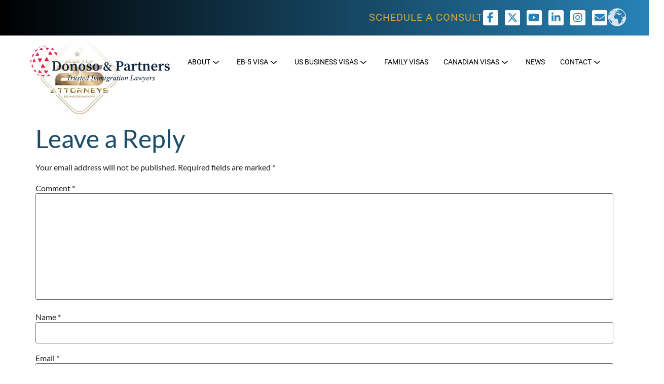

--- FILE ---
content_type: text/html; charset=UTF-8
request_url: https://www.donosolaw.com/donoso-associates-llc/25-attorneys_icon/
body_size: 23068
content:
<!doctype html>
<html lang="en-US">
<head>
	<meta charset="UTF-8">
	<meta name="viewport" content="width=device-width, initial-scale=1">
	<link rel="profile" href="https://gmpg.org/xfn/11">
	<meta name='robots' content='noindex, follow' />

	<!-- This site is optimized with the Yoast SEO plugin v26.8 - https://yoast.com/product/yoast-seo-wordpress/ -->
	<title>25-ATTORNEYS_ICON - Donoso &amp; Partners, LLC</title>
	<meta property="og:locale" content="en_US" />
	<meta property="og:type" content="article" />
	<meta property="og:title" content="25-ATTORNEYS_ICON - Donoso &amp; Partners, LLC" />
	<meta property="og:url" content="https://www.donosolaw.com/donoso-associates-llc/25-attorneys_icon/" />
	<meta property="og:site_name" content="Donoso &amp; Partners, LLC" />
	<meta property="article:publisher" content="https://www.facebook.com/DonosoLaw/" />
	<meta property="og:image" content="https://www.donosolaw.com/donoso-associates-llc/25-attorneys_icon" />
	<meta property="og:image:width" content="172" />
	<meta property="og:image:height" content="158" />
	<meta property="og:image:type" content="image/jpeg" />
	<meta name="twitter:card" content="summary_large_image" />
	<meta name="twitter:site" content="@donosolaw" />
	<script type="application/ld+json" class="yoast-schema-graph">{"@context":"https://schema.org","@graph":[{"@type":"WebPage","@id":"https://www.donosolaw.com/donoso-associates-llc/25-attorneys_icon/","url":"https://www.donosolaw.com/donoso-associates-llc/25-attorneys_icon/","name":"25-ATTORNEYS_ICON - Donoso &amp; Partners, LLC","isPartOf":{"@id":"https://www.donosolaw.com/#website"},"primaryImageOfPage":{"@id":"https://www.donosolaw.com/donoso-associates-llc/25-attorneys_icon/#primaryimage"},"image":{"@id":"https://www.donosolaw.com/donoso-associates-llc/25-attorneys_icon/#primaryimage"},"thumbnailUrl":"https://www.donosolaw.com/wp-content/uploads/2021/05/25-ATTORNEYS_ICON.jpg","datePublished":"2021-05-17T19:46:35+00:00","breadcrumb":{"@id":"https://www.donosolaw.com/donoso-associates-llc/25-attorneys_icon/#breadcrumb"},"inLanguage":"en-US","potentialAction":[{"@type":"ReadAction","target":["https://www.donosolaw.com/donoso-associates-llc/25-attorneys_icon/"]}]},{"@type":"ImageObject","inLanguage":"en-US","@id":"https://www.donosolaw.com/donoso-associates-llc/25-attorneys_icon/#primaryimage","url":"https://www.donosolaw.com/wp-content/uploads/2021/05/25-ATTORNEYS_ICON.jpg","contentUrl":"https://www.donosolaw.com/wp-content/uploads/2021/05/25-ATTORNEYS_ICON.jpg","width":172,"height":158},{"@type":"BreadcrumbList","@id":"https://www.donosolaw.com/donoso-associates-llc/25-attorneys_icon/#breadcrumb","itemListElement":[{"@type":"ListItem","position":1,"name":"Home","item":"https://www.donosolaw.com/"},{"@type":"ListItem","position":2,"name":"Donoso &#038; Partners, LLC","item":"https://www.donosolaw.com/"},{"@type":"ListItem","position":3,"name":"25-ATTORNEYS_ICON"}]},{"@type":"WebSite","@id":"https://www.donosolaw.com/#website","url":"https://www.donosolaw.com/","name":"Donoso & Partners, LLC","description":"Specializing in EB-5 Visas for permanent U.S. residency for foreign investors.","publisher":{"@id":"https://www.donosolaw.com/#organization"},"potentialAction":[{"@type":"SearchAction","target":{"@type":"EntryPoint","urlTemplate":"https://www.donosolaw.com/?s={search_term_string}"},"query-input":{"@type":"PropertyValueSpecification","valueRequired":true,"valueName":"search_term_string"}}],"inLanguage":"en-US"},{"@type":"Organization","@id":"https://www.donosolaw.com/#organization","name":"Donoso & Partners, LLC","url":"https://www.donosolaw.com/","logo":{"@type":"ImageObject","inLanguage":"en-US","@id":"https://www.donosolaw.com/#/schema/logo/image/","url":"https://www.donosolaw.com/wp-content/uploads/2024/11/logo.svg","contentUrl":"https://www.donosolaw.com/wp-content/uploads/2024/11/logo.svg","caption":"Donoso & Partners, LLC"},"image":{"@id":"https://www.donosolaw.com/#/schema/logo/image/"},"sameAs":["https://www.facebook.com/DonosoLaw/","https://x.com/donosolaw","https://www.youtube.com/channel/UCNUrhPpSPyX3iKOxNspDuyQ","https://www.linkedin.com/company/donosolaw","https://www.instagram.com/donosolaw/"]}]}</script>
	<!-- / Yoast SEO plugin. -->


<link rel='dns-prefetch' href='//www.google.com' />
<link rel='dns-prefetch' href='//www.googletagmanager.com' />
<link rel="alternate" type="application/rss+xml" title="Donoso &amp; Partners, LLC &raquo; Feed" href="https://www.donosolaw.com/feed/" />
<link rel="alternate" type="application/rss+xml" title="Donoso &amp; Partners, LLC &raquo; Comments Feed" href="https://www.donosolaw.com/comments/feed/" />
<link rel="alternate" type="application/rss+xml" title="Donoso &amp; Partners, LLC &raquo; 25-ATTORNEYS_ICON Comments Feed" href="https://www.donosolaw.com/donoso-associates-llc/25-attorneys_icon/feed/" />
<style id='wp-img-auto-sizes-contain-inline-css'>
img:is([sizes=auto i],[sizes^="auto," i]){contain-intrinsic-size:3000px 1500px}
/*# sourceURL=wp-img-auto-sizes-contain-inline-css */
</style>
<style id='wp-emoji-styles-inline-css'>

	img.wp-smiley, img.emoji {
		display: inline !important;
		border: none !important;
		box-shadow: none !important;
		height: 1em !important;
		width: 1em !important;
		margin: 0 0.07em !important;
		vertical-align: -0.1em !important;
		background: none !important;
		padding: 0 !important;
	}
/*# sourceURL=wp-emoji-styles-inline-css */
</style>
<link rel='stylesheet' id='wp-block-library-css' href='https://www.donosolaw.com/wp-includes/css/dist/block-library/style.min.css?ver=1511e58d50ab6ab49459eae1dc42119a' media='all' />
<style id='global-styles-inline-css'>
:root{--wp--preset--aspect-ratio--square: 1;--wp--preset--aspect-ratio--4-3: 4/3;--wp--preset--aspect-ratio--3-4: 3/4;--wp--preset--aspect-ratio--3-2: 3/2;--wp--preset--aspect-ratio--2-3: 2/3;--wp--preset--aspect-ratio--16-9: 16/9;--wp--preset--aspect-ratio--9-16: 9/16;--wp--preset--color--black: #000000;--wp--preset--color--cyan-bluish-gray: #abb8c3;--wp--preset--color--white: #ffffff;--wp--preset--color--pale-pink: #f78da7;--wp--preset--color--vivid-red: #cf2e2e;--wp--preset--color--luminous-vivid-orange: #ff6900;--wp--preset--color--luminous-vivid-amber: #fcb900;--wp--preset--color--light-green-cyan: #7bdcb5;--wp--preset--color--vivid-green-cyan: #00d084;--wp--preset--color--pale-cyan-blue: #8ed1fc;--wp--preset--color--vivid-cyan-blue: #0693e3;--wp--preset--color--vivid-purple: #9b51e0;--wp--preset--gradient--vivid-cyan-blue-to-vivid-purple: linear-gradient(135deg,rgb(6,147,227) 0%,rgb(155,81,224) 100%);--wp--preset--gradient--light-green-cyan-to-vivid-green-cyan: linear-gradient(135deg,rgb(122,220,180) 0%,rgb(0,208,130) 100%);--wp--preset--gradient--luminous-vivid-amber-to-luminous-vivid-orange: linear-gradient(135deg,rgb(252,185,0) 0%,rgb(255,105,0) 100%);--wp--preset--gradient--luminous-vivid-orange-to-vivid-red: linear-gradient(135deg,rgb(255,105,0) 0%,rgb(207,46,46) 100%);--wp--preset--gradient--very-light-gray-to-cyan-bluish-gray: linear-gradient(135deg,rgb(238,238,238) 0%,rgb(169,184,195) 100%);--wp--preset--gradient--cool-to-warm-spectrum: linear-gradient(135deg,rgb(74,234,220) 0%,rgb(151,120,209) 20%,rgb(207,42,186) 40%,rgb(238,44,130) 60%,rgb(251,105,98) 80%,rgb(254,248,76) 100%);--wp--preset--gradient--blush-light-purple: linear-gradient(135deg,rgb(255,206,236) 0%,rgb(152,150,240) 100%);--wp--preset--gradient--blush-bordeaux: linear-gradient(135deg,rgb(254,205,165) 0%,rgb(254,45,45) 50%,rgb(107,0,62) 100%);--wp--preset--gradient--luminous-dusk: linear-gradient(135deg,rgb(255,203,112) 0%,rgb(199,81,192) 50%,rgb(65,88,208) 100%);--wp--preset--gradient--pale-ocean: linear-gradient(135deg,rgb(255,245,203) 0%,rgb(182,227,212) 50%,rgb(51,167,181) 100%);--wp--preset--gradient--electric-grass: linear-gradient(135deg,rgb(202,248,128) 0%,rgb(113,206,126) 100%);--wp--preset--gradient--midnight: linear-gradient(135deg,rgb(2,3,129) 0%,rgb(40,116,252) 100%);--wp--preset--font-size--small: 13px;--wp--preset--font-size--medium: 20px;--wp--preset--font-size--large: 36px;--wp--preset--font-size--x-large: 42px;--wp--preset--spacing--20: 0.44rem;--wp--preset--spacing--30: 0.67rem;--wp--preset--spacing--40: 1rem;--wp--preset--spacing--50: 1.5rem;--wp--preset--spacing--60: 2.25rem;--wp--preset--spacing--70: 3.38rem;--wp--preset--spacing--80: 5.06rem;--wp--preset--shadow--natural: 6px 6px 9px rgba(0, 0, 0, 0.2);--wp--preset--shadow--deep: 12px 12px 50px rgba(0, 0, 0, 0.4);--wp--preset--shadow--sharp: 6px 6px 0px rgba(0, 0, 0, 0.2);--wp--preset--shadow--outlined: 6px 6px 0px -3px rgb(255, 255, 255), 6px 6px rgb(0, 0, 0);--wp--preset--shadow--crisp: 6px 6px 0px rgb(0, 0, 0);}:root { --wp--style--global--content-size: 800px;--wp--style--global--wide-size: 1200px; }:where(body) { margin: 0; }.wp-site-blocks > .alignleft { float: left; margin-right: 2em; }.wp-site-blocks > .alignright { float: right; margin-left: 2em; }.wp-site-blocks > .aligncenter { justify-content: center; margin-left: auto; margin-right: auto; }:where(.wp-site-blocks) > * { margin-block-start: 24px; margin-block-end: 0; }:where(.wp-site-blocks) > :first-child { margin-block-start: 0; }:where(.wp-site-blocks) > :last-child { margin-block-end: 0; }:root { --wp--style--block-gap: 24px; }:root :where(.is-layout-flow) > :first-child{margin-block-start: 0;}:root :where(.is-layout-flow) > :last-child{margin-block-end: 0;}:root :where(.is-layout-flow) > *{margin-block-start: 24px;margin-block-end: 0;}:root :where(.is-layout-constrained) > :first-child{margin-block-start: 0;}:root :where(.is-layout-constrained) > :last-child{margin-block-end: 0;}:root :where(.is-layout-constrained) > *{margin-block-start: 24px;margin-block-end: 0;}:root :where(.is-layout-flex){gap: 24px;}:root :where(.is-layout-grid){gap: 24px;}.is-layout-flow > .alignleft{float: left;margin-inline-start: 0;margin-inline-end: 2em;}.is-layout-flow > .alignright{float: right;margin-inline-start: 2em;margin-inline-end: 0;}.is-layout-flow > .aligncenter{margin-left: auto !important;margin-right: auto !important;}.is-layout-constrained > .alignleft{float: left;margin-inline-start: 0;margin-inline-end: 2em;}.is-layout-constrained > .alignright{float: right;margin-inline-start: 2em;margin-inline-end: 0;}.is-layout-constrained > .aligncenter{margin-left: auto !important;margin-right: auto !important;}.is-layout-constrained > :where(:not(.alignleft):not(.alignright):not(.alignfull)){max-width: var(--wp--style--global--content-size);margin-left: auto !important;margin-right: auto !important;}.is-layout-constrained > .alignwide{max-width: var(--wp--style--global--wide-size);}body .is-layout-flex{display: flex;}.is-layout-flex{flex-wrap: wrap;align-items: center;}.is-layout-flex > :is(*, div){margin: 0;}body .is-layout-grid{display: grid;}.is-layout-grid > :is(*, div){margin: 0;}body{padding-top: 0px;padding-right: 0px;padding-bottom: 0px;padding-left: 0px;}a:where(:not(.wp-element-button)){text-decoration: underline;}:root :where(.wp-element-button, .wp-block-button__link){background-color: #32373c;border-width: 0;color: #fff;font-family: inherit;font-size: inherit;font-style: inherit;font-weight: inherit;letter-spacing: inherit;line-height: inherit;padding-top: calc(0.667em + 2px);padding-right: calc(1.333em + 2px);padding-bottom: calc(0.667em + 2px);padding-left: calc(1.333em + 2px);text-decoration: none;text-transform: inherit;}.has-black-color{color: var(--wp--preset--color--black) !important;}.has-cyan-bluish-gray-color{color: var(--wp--preset--color--cyan-bluish-gray) !important;}.has-white-color{color: var(--wp--preset--color--white) !important;}.has-pale-pink-color{color: var(--wp--preset--color--pale-pink) !important;}.has-vivid-red-color{color: var(--wp--preset--color--vivid-red) !important;}.has-luminous-vivid-orange-color{color: var(--wp--preset--color--luminous-vivid-orange) !important;}.has-luminous-vivid-amber-color{color: var(--wp--preset--color--luminous-vivid-amber) !important;}.has-light-green-cyan-color{color: var(--wp--preset--color--light-green-cyan) !important;}.has-vivid-green-cyan-color{color: var(--wp--preset--color--vivid-green-cyan) !important;}.has-pale-cyan-blue-color{color: var(--wp--preset--color--pale-cyan-blue) !important;}.has-vivid-cyan-blue-color{color: var(--wp--preset--color--vivid-cyan-blue) !important;}.has-vivid-purple-color{color: var(--wp--preset--color--vivid-purple) !important;}.has-black-background-color{background-color: var(--wp--preset--color--black) !important;}.has-cyan-bluish-gray-background-color{background-color: var(--wp--preset--color--cyan-bluish-gray) !important;}.has-white-background-color{background-color: var(--wp--preset--color--white) !important;}.has-pale-pink-background-color{background-color: var(--wp--preset--color--pale-pink) !important;}.has-vivid-red-background-color{background-color: var(--wp--preset--color--vivid-red) !important;}.has-luminous-vivid-orange-background-color{background-color: var(--wp--preset--color--luminous-vivid-orange) !important;}.has-luminous-vivid-amber-background-color{background-color: var(--wp--preset--color--luminous-vivid-amber) !important;}.has-light-green-cyan-background-color{background-color: var(--wp--preset--color--light-green-cyan) !important;}.has-vivid-green-cyan-background-color{background-color: var(--wp--preset--color--vivid-green-cyan) !important;}.has-pale-cyan-blue-background-color{background-color: var(--wp--preset--color--pale-cyan-blue) !important;}.has-vivid-cyan-blue-background-color{background-color: var(--wp--preset--color--vivid-cyan-blue) !important;}.has-vivid-purple-background-color{background-color: var(--wp--preset--color--vivid-purple) !important;}.has-black-border-color{border-color: var(--wp--preset--color--black) !important;}.has-cyan-bluish-gray-border-color{border-color: var(--wp--preset--color--cyan-bluish-gray) !important;}.has-white-border-color{border-color: var(--wp--preset--color--white) !important;}.has-pale-pink-border-color{border-color: var(--wp--preset--color--pale-pink) !important;}.has-vivid-red-border-color{border-color: var(--wp--preset--color--vivid-red) !important;}.has-luminous-vivid-orange-border-color{border-color: var(--wp--preset--color--luminous-vivid-orange) !important;}.has-luminous-vivid-amber-border-color{border-color: var(--wp--preset--color--luminous-vivid-amber) !important;}.has-light-green-cyan-border-color{border-color: var(--wp--preset--color--light-green-cyan) !important;}.has-vivid-green-cyan-border-color{border-color: var(--wp--preset--color--vivid-green-cyan) !important;}.has-pale-cyan-blue-border-color{border-color: var(--wp--preset--color--pale-cyan-blue) !important;}.has-vivid-cyan-blue-border-color{border-color: var(--wp--preset--color--vivid-cyan-blue) !important;}.has-vivid-purple-border-color{border-color: var(--wp--preset--color--vivid-purple) !important;}.has-vivid-cyan-blue-to-vivid-purple-gradient-background{background: var(--wp--preset--gradient--vivid-cyan-blue-to-vivid-purple) !important;}.has-light-green-cyan-to-vivid-green-cyan-gradient-background{background: var(--wp--preset--gradient--light-green-cyan-to-vivid-green-cyan) !important;}.has-luminous-vivid-amber-to-luminous-vivid-orange-gradient-background{background: var(--wp--preset--gradient--luminous-vivid-amber-to-luminous-vivid-orange) !important;}.has-luminous-vivid-orange-to-vivid-red-gradient-background{background: var(--wp--preset--gradient--luminous-vivid-orange-to-vivid-red) !important;}.has-very-light-gray-to-cyan-bluish-gray-gradient-background{background: var(--wp--preset--gradient--very-light-gray-to-cyan-bluish-gray) !important;}.has-cool-to-warm-spectrum-gradient-background{background: var(--wp--preset--gradient--cool-to-warm-spectrum) !important;}.has-blush-light-purple-gradient-background{background: var(--wp--preset--gradient--blush-light-purple) !important;}.has-blush-bordeaux-gradient-background{background: var(--wp--preset--gradient--blush-bordeaux) !important;}.has-luminous-dusk-gradient-background{background: var(--wp--preset--gradient--luminous-dusk) !important;}.has-pale-ocean-gradient-background{background: var(--wp--preset--gradient--pale-ocean) !important;}.has-electric-grass-gradient-background{background: var(--wp--preset--gradient--electric-grass) !important;}.has-midnight-gradient-background{background: var(--wp--preset--gradient--midnight) !important;}.has-small-font-size{font-size: var(--wp--preset--font-size--small) !important;}.has-medium-font-size{font-size: var(--wp--preset--font-size--medium) !important;}.has-large-font-size{font-size: var(--wp--preset--font-size--large) !important;}.has-x-large-font-size{font-size: var(--wp--preset--font-size--x-large) !important;}
:root :where(.wp-block-pullquote){font-size: 1.5em;line-height: 1.6;}
/*# sourceURL=global-styles-inline-css */
</style>
<link rel='stylesheet' id='hello-elementor-css' href='https://www.donosolaw.com/wp-content/themes/hello-elementor/assets/css/reset.css?ver=3.4.4' media='all' />
<link rel='stylesheet' id='hello-elementor-theme-style-css' href='https://www.donosolaw.com/wp-content/themes/hello-elementor/assets/css/theme.css?ver=3.4.4' media='all' />
<link rel='stylesheet' id='hello-elementor-header-footer-css' href='https://www.donosolaw.com/wp-content/themes/hello-elementor/assets/css/header-footer.css?ver=3.4.4' media='all' />
<link rel='stylesheet' id='elementor-frontend-css' href='https://www.donosolaw.com/wp-content/plugins/elementor/assets/css/frontend.min.css?ver=3.34.2' media='all' />
<style id='elementor-frontend-inline-css'>
@-webkit-keyframes ha_fadeIn{0%{opacity:0}to{opacity:1}}@keyframes ha_fadeIn{0%{opacity:0}to{opacity:1}}@-webkit-keyframes ha_zoomIn{0%{opacity:0;-webkit-transform:scale3d(.3,.3,.3);transform:scale3d(.3,.3,.3)}50%{opacity:1}}@keyframes ha_zoomIn{0%{opacity:0;-webkit-transform:scale3d(.3,.3,.3);transform:scale3d(.3,.3,.3)}50%{opacity:1}}@-webkit-keyframes ha_rollIn{0%{opacity:0;-webkit-transform:translate3d(-100%,0,0) rotate3d(0,0,1,-120deg);transform:translate3d(-100%,0,0) rotate3d(0,0,1,-120deg)}to{opacity:1}}@keyframes ha_rollIn{0%{opacity:0;-webkit-transform:translate3d(-100%,0,0) rotate3d(0,0,1,-120deg);transform:translate3d(-100%,0,0) rotate3d(0,0,1,-120deg)}to{opacity:1}}@-webkit-keyframes ha_bounce{0%,20%,53%,to{-webkit-animation-timing-function:cubic-bezier(.215,.61,.355,1);animation-timing-function:cubic-bezier(.215,.61,.355,1)}40%,43%{-webkit-transform:translate3d(0,-30px,0) scaleY(1.1);transform:translate3d(0,-30px,0) scaleY(1.1);-webkit-animation-timing-function:cubic-bezier(.755,.05,.855,.06);animation-timing-function:cubic-bezier(.755,.05,.855,.06)}70%{-webkit-transform:translate3d(0,-15px,0) scaleY(1.05);transform:translate3d(0,-15px,0) scaleY(1.05);-webkit-animation-timing-function:cubic-bezier(.755,.05,.855,.06);animation-timing-function:cubic-bezier(.755,.05,.855,.06)}80%{-webkit-transition-timing-function:cubic-bezier(.215,.61,.355,1);transition-timing-function:cubic-bezier(.215,.61,.355,1);-webkit-transform:translate3d(0,0,0) scaleY(.95);transform:translate3d(0,0,0) scaleY(.95)}90%{-webkit-transform:translate3d(0,-4px,0) scaleY(1.02);transform:translate3d(0,-4px,0) scaleY(1.02)}}@keyframes ha_bounce{0%,20%,53%,to{-webkit-animation-timing-function:cubic-bezier(.215,.61,.355,1);animation-timing-function:cubic-bezier(.215,.61,.355,1)}40%,43%{-webkit-transform:translate3d(0,-30px,0) scaleY(1.1);transform:translate3d(0,-30px,0) scaleY(1.1);-webkit-animation-timing-function:cubic-bezier(.755,.05,.855,.06);animation-timing-function:cubic-bezier(.755,.05,.855,.06)}70%{-webkit-transform:translate3d(0,-15px,0) scaleY(1.05);transform:translate3d(0,-15px,0) scaleY(1.05);-webkit-animation-timing-function:cubic-bezier(.755,.05,.855,.06);animation-timing-function:cubic-bezier(.755,.05,.855,.06)}80%{-webkit-transition-timing-function:cubic-bezier(.215,.61,.355,1);transition-timing-function:cubic-bezier(.215,.61,.355,1);-webkit-transform:translate3d(0,0,0) scaleY(.95);transform:translate3d(0,0,0) scaleY(.95)}90%{-webkit-transform:translate3d(0,-4px,0) scaleY(1.02);transform:translate3d(0,-4px,0) scaleY(1.02)}}@-webkit-keyframes ha_bounceIn{0%,20%,40%,60%,80%,to{-webkit-animation-timing-function:cubic-bezier(.215,.61,.355,1);animation-timing-function:cubic-bezier(.215,.61,.355,1)}0%{opacity:0;-webkit-transform:scale3d(.3,.3,.3);transform:scale3d(.3,.3,.3)}20%{-webkit-transform:scale3d(1.1,1.1,1.1);transform:scale3d(1.1,1.1,1.1)}40%{-webkit-transform:scale3d(.9,.9,.9);transform:scale3d(.9,.9,.9)}60%{opacity:1;-webkit-transform:scale3d(1.03,1.03,1.03);transform:scale3d(1.03,1.03,1.03)}80%{-webkit-transform:scale3d(.97,.97,.97);transform:scale3d(.97,.97,.97)}to{opacity:1}}@keyframes ha_bounceIn{0%,20%,40%,60%,80%,to{-webkit-animation-timing-function:cubic-bezier(.215,.61,.355,1);animation-timing-function:cubic-bezier(.215,.61,.355,1)}0%{opacity:0;-webkit-transform:scale3d(.3,.3,.3);transform:scale3d(.3,.3,.3)}20%{-webkit-transform:scale3d(1.1,1.1,1.1);transform:scale3d(1.1,1.1,1.1)}40%{-webkit-transform:scale3d(.9,.9,.9);transform:scale3d(.9,.9,.9)}60%{opacity:1;-webkit-transform:scale3d(1.03,1.03,1.03);transform:scale3d(1.03,1.03,1.03)}80%{-webkit-transform:scale3d(.97,.97,.97);transform:scale3d(.97,.97,.97)}to{opacity:1}}@-webkit-keyframes ha_flipInX{0%{opacity:0;-webkit-transform:perspective(400px) rotate3d(1,0,0,90deg);transform:perspective(400px) rotate3d(1,0,0,90deg);-webkit-animation-timing-function:ease-in;animation-timing-function:ease-in}40%{-webkit-transform:perspective(400px) rotate3d(1,0,0,-20deg);transform:perspective(400px) rotate3d(1,0,0,-20deg);-webkit-animation-timing-function:ease-in;animation-timing-function:ease-in}60%{opacity:1;-webkit-transform:perspective(400px) rotate3d(1,0,0,10deg);transform:perspective(400px) rotate3d(1,0,0,10deg)}80%{-webkit-transform:perspective(400px) rotate3d(1,0,0,-5deg);transform:perspective(400px) rotate3d(1,0,0,-5deg)}}@keyframes ha_flipInX{0%{opacity:0;-webkit-transform:perspective(400px) rotate3d(1,0,0,90deg);transform:perspective(400px) rotate3d(1,0,0,90deg);-webkit-animation-timing-function:ease-in;animation-timing-function:ease-in}40%{-webkit-transform:perspective(400px) rotate3d(1,0,0,-20deg);transform:perspective(400px) rotate3d(1,0,0,-20deg);-webkit-animation-timing-function:ease-in;animation-timing-function:ease-in}60%{opacity:1;-webkit-transform:perspective(400px) rotate3d(1,0,0,10deg);transform:perspective(400px) rotate3d(1,0,0,10deg)}80%{-webkit-transform:perspective(400px) rotate3d(1,0,0,-5deg);transform:perspective(400px) rotate3d(1,0,0,-5deg)}}@-webkit-keyframes ha_flipInY{0%{opacity:0;-webkit-transform:perspective(400px) rotate3d(0,1,0,90deg);transform:perspective(400px) rotate3d(0,1,0,90deg);-webkit-animation-timing-function:ease-in;animation-timing-function:ease-in}40%{-webkit-transform:perspective(400px) rotate3d(0,1,0,-20deg);transform:perspective(400px) rotate3d(0,1,0,-20deg);-webkit-animation-timing-function:ease-in;animation-timing-function:ease-in}60%{opacity:1;-webkit-transform:perspective(400px) rotate3d(0,1,0,10deg);transform:perspective(400px) rotate3d(0,1,0,10deg)}80%{-webkit-transform:perspective(400px) rotate3d(0,1,0,-5deg);transform:perspective(400px) rotate3d(0,1,0,-5deg)}}@keyframes ha_flipInY{0%{opacity:0;-webkit-transform:perspective(400px) rotate3d(0,1,0,90deg);transform:perspective(400px) rotate3d(0,1,0,90deg);-webkit-animation-timing-function:ease-in;animation-timing-function:ease-in}40%{-webkit-transform:perspective(400px) rotate3d(0,1,0,-20deg);transform:perspective(400px) rotate3d(0,1,0,-20deg);-webkit-animation-timing-function:ease-in;animation-timing-function:ease-in}60%{opacity:1;-webkit-transform:perspective(400px) rotate3d(0,1,0,10deg);transform:perspective(400px) rotate3d(0,1,0,10deg)}80%{-webkit-transform:perspective(400px) rotate3d(0,1,0,-5deg);transform:perspective(400px) rotate3d(0,1,0,-5deg)}}@-webkit-keyframes ha_swing{20%{-webkit-transform:rotate3d(0,0,1,15deg);transform:rotate3d(0,0,1,15deg)}40%{-webkit-transform:rotate3d(0,0,1,-10deg);transform:rotate3d(0,0,1,-10deg)}60%{-webkit-transform:rotate3d(0,0,1,5deg);transform:rotate3d(0,0,1,5deg)}80%{-webkit-transform:rotate3d(0,0,1,-5deg);transform:rotate3d(0,0,1,-5deg)}}@keyframes ha_swing{20%{-webkit-transform:rotate3d(0,0,1,15deg);transform:rotate3d(0,0,1,15deg)}40%{-webkit-transform:rotate3d(0,0,1,-10deg);transform:rotate3d(0,0,1,-10deg)}60%{-webkit-transform:rotate3d(0,0,1,5deg);transform:rotate3d(0,0,1,5deg)}80%{-webkit-transform:rotate3d(0,0,1,-5deg);transform:rotate3d(0,0,1,-5deg)}}@-webkit-keyframes ha_slideInDown{0%{visibility:visible;-webkit-transform:translate3d(0,-100%,0);transform:translate3d(0,-100%,0)}}@keyframes ha_slideInDown{0%{visibility:visible;-webkit-transform:translate3d(0,-100%,0);transform:translate3d(0,-100%,0)}}@-webkit-keyframes ha_slideInUp{0%{visibility:visible;-webkit-transform:translate3d(0,100%,0);transform:translate3d(0,100%,0)}}@keyframes ha_slideInUp{0%{visibility:visible;-webkit-transform:translate3d(0,100%,0);transform:translate3d(0,100%,0)}}@-webkit-keyframes ha_slideInLeft{0%{visibility:visible;-webkit-transform:translate3d(-100%,0,0);transform:translate3d(-100%,0,0)}}@keyframes ha_slideInLeft{0%{visibility:visible;-webkit-transform:translate3d(-100%,0,0);transform:translate3d(-100%,0,0)}}@-webkit-keyframes ha_slideInRight{0%{visibility:visible;-webkit-transform:translate3d(100%,0,0);transform:translate3d(100%,0,0)}}@keyframes ha_slideInRight{0%{visibility:visible;-webkit-transform:translate3d(100%,0,0);transform:translate3d(100%,0,0)}}.ha_fadeIn{-webkit-animation-name:ha_fadeIn;animation-name:ha_fadeIn}.ha_zoomIn{-webkit-animation-name:ha_zoomIn;animation-name:ha_zoomIn}.ha_rollIn{-webkit-animation-name:ha_rollIn;animation-name:ha_rollIn}.ha_bounce{-webkit-transform-origin:center bottom;-ms-transform-origin:center bottom;transform-origin:center bottom;-webkit-animation-name:ha_bounce;animation-name:ha_bounce}.ha_bounceIn{-webkit-animation-name:ha_bounceIn;animation-name:ha_bounceIn;-webkit-animation-duration:.75s;-webkit-animation-duration:calc(var(--animate-duration)*.75);animation-duration:.75s;animation-duration:calc(var(--animate-duration)*.75)}.ha_flipInX,.ha_flipInY{-webkit-animation-name:ha_flipInX;animation-name:ha_flipInX;-webkit-backface-visibility:visible!important;backface-visibility:visible!important}.ha_flipInY{-webkit-animation-name:ha_flipInY;animation-name:ha_flipInY}.ha_swing{-webkit-transform-origin:top center;-ms-transform-origin:top center;transform-origin:top center;-webkit-animation-name:ha_swing;animation-name:ha_swing}.ha_slideInDown{-webkit-animation-name:ha_slideInDown;animation-name:ha_slideInDown}.ha_slideInUp{-webkit-animation-name:ha_slideInUp;animation-name:ha_slideInUp}.ha_slideInLeft{-webkit-animation-name:ha_slideInLeft;animation-name:ha_slideInLeft}.ha_slideInRight{-webkit-animation-name:ha_slideInRight;animation-name:ha_slideInRight}.ha-css-transform-yes{-webkit-transition-duration:var(--ha-tfx-transition-duration, .2s);transition-duration:var(--ha-tfx-transition-duration, .2s);-webkit-transition-property:-webkit-transform;transition-property:transform;transition-property:transform,-webkit-transform;-webkit-transform:translate(var(--ha-tfx-translate-x, 0),var(--ha-tfx-translate-y, 0)) scale(var(--ha-tfx-scale-x, 1),var(--ha-tfx-scale-y, 1)) skew(var(--ha-tfx-skew-x, 0),var(--ha-tfx-skew-y, 0)) rotateX(var(--ha-tfx-rotate-x, 0)) rotateY(var(--ha-tfx-rotate-y, 0)) rotateZ(var(--ha-tfx-rotate-z, 0));transform:translate(var(--ha-tfx-translate-x, 0),var(--ha-tfx-translate-y, 0)) scale(var(--ha-tfx-scale-x, 1),var(--ha-tfx-scale-y, 1)) skew(var(--ha-tfx-skew-x, 0),var(--ha-tfx-skew-y, 0)) rotateX(var(--ha-tfx-rotate-x, 0)) rotateY(var(--ha-tfx-rotate-y, 0)) rotateZ(var(--ha-tfx-rotate-z, 0))}.ha-css-transform-yes:hover{-webkit-transform:translate(var(--ha-tfx-translate-x-hover, var(--ha-tfx-translate-x, 0)),var(--ha-tfx-translate-y-hover, var(--ha-tfx-translate-y, 0))) scale(var(--ha-tfx-scale-x-hover, var(--ha-tfx-scale-x, 1)),var(--ha-tfx-scale-y-hover, var(--ha-tfx-scale-y, 1))) skew(var(--ha-tfx-skew-x-hover, var(--ha-tfx-skew-x, 0)),var(--ha-tfx-skew-y-hover, var(--ha-tfx-skew-y, 0))) rotateX(var(--ha-tfx-rotate-x-hover, var(--ha-tfx-rotate-x, 0))) rotateY(var(--ha-tfx-rotate-y-hover, var(--ha-tfx-rotate-y, 0))) rotateZ(var(--ha-tfx-rotate-z-hover, var(--ha-tfx-rotate-z, 0)));transform:translate(var(--ha-tfx-translate-x-hover, var(--ha-tfx-translate-x, 0)),var(--ha-tfx-translate-y-hover, var(--ha-tfx-translate-y, 0))) scale(var(--ha-tfx-scale-x-hover, var(--ha-tfx-scale-x, 1)),var(--ha-tfx-scale-y-hover, var(--ha-tfx-scale-y, 1))) skew(var(--ha-tfx-skew-x-hover, var(--ha-tfx-skew-x, 0)),var(--ha-tfx-skew-y-hover, var(--ha-tfx-skew-y, 0))) rotateX(var(--ha-tfx-rotate-x-hover, var(--ha-tfx-rotate-x, 0))) rotateY(var(--ha-tfx-rotate-y-hover, var(--ha-tfx-rotate-y, 0))) rotateZ(var(--ha-tfx-rotate-z-hover, var(--ha-tfx-rotate-z, 0)))}.happy-addon>.elementor-widget-container{word-wrap:break-word;overflow-wrap:break-word}.happy-addon>.elementor-widget-container,.happy-addon>.elementor-widget-container *{-webkit-box-sizing:border-box;box-sizing:border-box}.happy-addon:not(:has(.elementor-widget-container)),.happy-addon:not(:has(.elementor-widget-container)) *{-webkit-box-sizing:border-box;box-sizing:border-box;word-wrap:break-word;overflow-wrap:break-word}.happy-addon p:empty{display:none}.happy-addon .elementor-inline-editing{min-height:auto!important}.happy-addon-pro img{max-width:100%;height:auto;-o-object-fit:cover;object-fit:cover}.ha-screen-reader-text{position:absolute;overflow:hidden;clip:rect(1px,1px,1px,1px);margin:-1px;padding:0;width:1px;height:1px;border:0;word-wrap:normal!important;-webkit-clip-path:inset(50%);clip-path:inset(50%)}.ha-has-bg-overlay>.elementor-widget-container{position:relative;z-index:1}.ha-has-bg-overlay>.elementor-widget-container:before{position:absolute;top:0;left:0;z-index:-1;width:100%;height:100%;content:""}.ha-has-bg-overlay:not(:has(.elementor-widget-container)){position:relative;z-index:1}.ha-has-bg-overlay:not(:has(.elementor-widget-container)):before{position:absolute;top:0;left:0;z-index:-1;width:100%;height:100%;content:""}.ha-popup--is-enabled .ha-js-popup,.ha-popup--is-enabled .ha-js-popup img{cursor:-webkit-zoom-in!important;cursor:zoom-in!important}.mfp-wrap .mfp-arrow,.mfp-wrap .mfp-close{background-color:transparent}.mfp-wrap .mfp-arrow:focus,.mfp-wrap .mfp-close:focus{outline-width:thin}.ha-advanced-tooltip-enable{position:relative;cursor:pointer;--ha-tooltip-arrow-color:black;--ha-tooltip-arrow-distance:0}.ha-advanced-tooltip-enable .ha-advanced-tooltip-content{position:absolute;z-index:999;display:none;padding:5px 0;width:120px;height:auto;border-radius:6px;background-color:#000;color:#fff;text-align:center;opacity:0}.ha-advanced-tooltip-enable .ha-advanced-tooltip-content::after{position:absolute;border-width:5px;border-style:solid;content:""}.ha-advanced-tooltip-enable .ha-advanced-tooltip-content.no-arrow::after{visibility:hidden}.ha-advanced-tooltip-enable .ha-advanced-tooltip-content.show{display:inline-block;opacity:1}.ha-advanced-tooltip-enable.ha-advanced-tooltip-top .ha-advanced-tooltip-content,body[data-elementor-device-mode=tablet] .ha-advanced-tooltip-enable.ha-advanced-tooltip-tablet-top .ha-advanced-tooltip-content{top:unset;right:0;bottom:calc(101% + var(--ha-tooltip-arrow-distance));left:0;margin:0 auto}.ha-advanced-tooltip-enable.ha-advanced-tooltip-top .ha-advanced-tooltip-content::after,body[data-elementor-device-mode=tablet] .ha-advanced-tooltip-enable.ha-advanced-tooltip-tablet-top .ha-advanced-tooltip-content::after{top:100%;right:unset;bottom:unset;left:50%;border-color:var(--ha-tooltip-arrow-color) transparent transparent transparent;-webkit-transform:translateX(-50%);-ms-transform:translateX(-50%);transform:translateX(-50%)}.ha-advanced-tooltip-enable.ha-advanced-tooltip-bottom .ha-advanced-tooltip-content,body[data-elementor-device-mode=tablet] .ha-advanced-tooltip-enable.ha-advanced-tooltip-tablet-bottom .ha-advanced-tooltip-content{top:calc(101% + var(--ha-tooltip-arrow-distance));right:0;bottom:unset;left:0;margin:0 auto}.ha-advanced-tooltip-enable.ha-advanced-tooltip-bottom .ha-advanced-tooltip-content::after,body[data-elementor-device-mode=tablet] .ha-advanced-tooltip-enable.ha-advanced-tooltip-tablet-bottom .ha-advanced-tooltip-content::after{top:unset;right:unset;bottom:100%;left:50%;border-color:transparent transparent var(--ha-tooltip-arrow-color) transparent;-webkit-transform:translateX(-50%);-ms-transform:translateX(-50%);transform:translateX(-50%)}.ha-advanced-tooltip-enable.ha-advanced-tooltip-left .ha-advanced-tooltip-content,body[data-elementor-device-mode=tablet] .ha-advanced-tooltip-enable.ha-advanced-tooltip-tablet-left .ha-advanced-tooltip-content{top:50%;right:calc(101% + var(--ha-tooltip-arrow-distance));bottom:unset;left:unset;-webkit-transform:translateY(-50%);-ms-transform:translateY(-50%);transform:translateY(-50%)}.ha-advanced-tooltip-enable.ha-advanced-tooltip-left .ha-advanced-tooltip-content::after,body[data-elementor-device-mode=tablet] .ha-advanced-tooltip-enable.ha-advanced-tooltip-tablet-left .ha-advanced-tooltip-content::after{top:50%;right:unset;bottom:unset;left:100%;border-color:transparent transparent transparent var(--ha-tooltip-arrow-color);-webkit-transform:translateY(-50%);-ms-transform:translateY(-50%);transform:translateY(-50%)}.ha-advanced-tooltip-enable.ha-advanced-tooltip-right .ha-advanced-tooltip-content,body[data-elementor-device-mode=tablet] .ha-advanced-tooltip-enable.ha-advanced-tooltip-tablet-right .ha-advanced-tooltip-content{top:50%;right:unset;bottom:unset;left:calc(101% + var(--ha-tooltip-arrow-distance));-webkit-transform:translateY(-50%);-ms-transform:translateY(-50%);transform:translateY(-50%)}.ha-advanced-tooltip-enable.ha-advanced-tooltip-right .ha-advanced-tooltip-content::after,body[data-elementor-device-mode=tablet] .ha-advanced-tooltip-enable.ha-advanced-tooltip-tablet-right .ha-advanced-tooltip-content::after{top:50%;right:100%;bottom:unset;left:unset;border-color:transparent var(--ha-tooltip-arrow-color) transparent transparent;-webkit-transform:translateY(-50%);-ms-transform:translateY(-50%);transform:translateY(-50%)}body[data-elementor-device-mode=mobile] .ha-advanced-tooltip-enable.ha-advanced-tooltip-mobile-top .ha-advanced-tooltip-content{top:unset;right:0;bottom:calc(101% + var(--ha-tooltip-arrow-distance));left:0;margin:0 auto}body[data-elementor-device-mode=mobile] .ha-advanced-tooltip-enable.ha-advanced-tooltip-mobile-top .ha-advanced-tooltip-content::after{top:100%;right:unset;bottom:unset;left:50%;border-color:var(--ha-tooltip-arrow-color) transparent transparent transparent;-webkit-transform:translateX(-50%);-ms-transform:translateX(-50%);transform:translateX(-50%)}body[data-elementor-device-mode=mobile] .ha-advanced-tooltip-enable.ha-advanced-tooltip-mobile-bottom .ha-advanced-tooltip-content{top:calc(101% + var(--ha-tooltip-arrow-distance));right:0;bottom:unset;left:0;margin:0 auto}body[data-elementor-device-mode=mobile] .ha-advanced-tooltip-enable.ha-advanced-tooltip-mobile-bottom .ha-advanced-tooltip-content::after{top:unset;right:unset;bottom:100%;left:50%;border-color:transparent transparent var(--ha-tooltip-arrow-color) transparent;-webkit-transform:translateX(-50%);-ms-transform:translateX(-50%);transform:translateX(-50%)}body[data-elementor-device-mode=mobile] .ha-advanced-tooltip-enable.ha-advanced-tooltip-mobile-left .ha-advanced-tooltip-content{top:50%;right:calc(101% + var(--ha-tooltip-arrow-distance));bottom:unset;left:unset;-webkit-transform:translateY(-50%);-ms-transform:translateY(-50%);transform:translateY(-50%)}body[data-elementor-device-mode=mobile] .ha-advanced-tooltip-enable.ha-advanced-tooltip-mobile-left .ha-advanced-tooltip-content::after{top:50%;right:unset;bottom:unset;left:100%;border-color:transparent transparent transparent var(--ha-tooltip-arrow-color);-webkit-transform:translateY(-50%);-ms-transform:translateY(-50%);transform:translateY(-50%)}body[data-elementor-device-mode=mobile] .ha-advanced-tooltip-enable.ha-advanced-tooltip-mobile-right .ha-advanced-tooltip-content{top:50%;right:unset;bottom:unset;left:calc(101% + var(--ha-tooltip-arrow-distance));-webkit-transform:translateY(-50%);-ms-transform:translateY(-50%);transform:translateY(-50%)}body[data-elementor-device-mode=mobile] .ha-advanced-tooltip-enable.ha-advanced-tooltip-mobile-right .ha-advanced-tooltip-content::after{top:50%;right:100%;bottom:unset;left:unset;border-color:transparent var(--ha-tooltip-arrow-color) transparent transparent;-webkit-transform:translateY(-50%);-ms-transform:translateY(-50%);transform:translateY(-50%)}body.elementor-editor-active .happy-addon.ha-gravityforms .gform_wrapper{display:block!important}.ha-scroll-to-top-wrap.ha-scroll-to-top-hide{display:none}.ha-scroll-to-top-wrap.edit-mode,.ha-scroll-to-top-wrap.single-page-off{display:none!important}.ha-scroll-to-top-button{position:fixed;right:15px;bottom:15px;z-index:9999;display:-webkit-box;display:-webkit-flex;display:-ms-flexbox;display:flex;-webkit-box-align:center;-webkit-align-items:center;align-items:center;-ms-flex-align:center;-webkit-box-pack:center;-ms-flex-pack:center;-webkit-justify-content:center;justify-content:center;width:50px;height:50px;border-radius:50px;background-color:#5636d1;color:#fff;text-align:center;opacity:1;cursor:pointer;-webkit-transition:all .3s;transition:all .3s}.ha-scroll-to-top-button i{color:#fff;font-size:16px}.ha-scroll-to-top-button:hover{background-color:#e2498a}.ha-particle-wrapper{position:absolute;top:0;left:0;width:100%;height:100%}.ha-floating-element{position:fixed;z-index:999}.ha-floating-element-align-top-left .ha-floating-element{top:0;left:0}.ha-floating-element-align-top-right .ha-floating-element{top:0;right:0}.ha-floating-element-align-top-center .ha-floating-element{top:0;left:50%;-webkit-transform:translateX(-50%);-ms-transform:translateX(-50%);transform:translateX(-50%)}.ha-floating-element-align-middle-left .ha-floating-element{top:50%;left:0;-webkit-transform:translateY(-50%);-ms-transform:translateY(-50%);transform:translateY(-50%)}.ha-floating-element-align-middle-right .ha-floating-element{top:50%;right:0;-webkit-transform:translateY(-50%);-ms-transform:translateY(-50%);transform:translateY(-50%)}.ha-floating-element-align-bottom-left .ha-floating-element{bottom:0;left:0}.ha-floating-element-align-bottom-right .ha-floating-element{right:0;bottom:0}.ha-floating-element-align-bottom-center .ha-floating-element{bottom:0;left:50%;-webkit-transform:translateX(-50%);-ms-transform:translateX(-50%);transform:translateX(-50%)}.ha-editor-placeholder{padding:20px;border:5px double #f1f1f1;background:#f8f8f8;text-align:center;opacity:.5}.ha-editor-placeholder-title{margin-top:0;margin-bottom:8px;font-weight:700;font-size:16px}.ha-editor-placeholder-content{margin:0;font-size:12px}.ha-p-relative{position:relative}.ha-p-absolute{position:absolute}.ha-p-fixed{position:fixed}.ha-w-1{width:1%}.ha-h-1{height:1%}.ha-w-2{width:2%}.ha-h-2{height:2%}.ha-w-3{width:3%}.ha-h-3{height:3%}.ha-w-4{width:4%}.ha-h-4{height:4%}.ha-w-5{width:5%}.ha-h-5{height:5%}.ha-w-6{width:6%}.ha-h-6{height:6%}.ha-w-7{width:7%}.ha-h-7{height:7%}.ha-w-8{width:8%}.ha-h-8{height:8%}.ha-w-9{width:9%}.ha-h-9{height:9%}.ha-w-10{width:10%}.ha-h-10{height:10%}.ha-w-11{width:11%}.ha-h-11{height:11%}.ha-w-12{width:12%}.ha-h-12{height:12%}.ha-w-13{width:13%}.ha-h-13{height:13%}.ha-w-14{width:14%}.ha-h-14{height:14%}.ha-w-15{width:15%}.ha-h-15{height:15%}.ha-w-16{width:16%}.ha-h-16{height:16%}.ha-w-17{width:17%}.ha-h-17{height:17%}.ha-w-18{width:18%}.ha-h-18{height:18%}.ha-w-19{width:19%}.ha-h-19{height:19%}.ha-w-20{width:20%}.ha-h-20{height:20%}.ha-w-21{width:21%}.ha-h-21{height:21%}.ha-w-22{width:22%}.ha-h-22{height:22%}.ha-w-23{width:23%}.ha-h-23{height:23%}.ha-w-24{width:24%}.ha-h-24{height:24%}.ha-w-25{width:25%}.ha-h-25{height:25%}.ha-w-26{width:26%}.ha-h-26{height:26%}.ha-w-27{width:27%}.ha-h-27{height:27%}.ha-w-28{width:28%}.ha-h-28{height:28%}.ha-w-29{width:29%}.ha-h-29{height:29%}.ha-w-30{width:30%}.ha-h-30{height:30%}.ha-w-31{width:31%}.ha-h-31{height:31%}.ha-w-32{width:32%}.ha-h-32{height:32%}.ha-w-33{width:33%}.ha-h-33{height:33%}.ha-w-34{width:34%}.ha-h-34{height:34%}.ha-w-35{width:35%}.ha-h-35{height:35%}.ha-w-36{width:36%}.ha-h-36{height:36%}.ha-w-37{width:37%}.ha-h-37{height:37%}.ha-w-38{width:38%}.ha-h-38{height:38%}.ha-w-39{width:39%}.ha-h-39{height:39%}.ha-w-40{width:40%}.ha-h-40{height:40%}.ha-w-41{width:41%}.ha-h-41{height:41%}.ha-w-42{width:42%}.ha-h-42{height:42%}.ha-w-43{width:43%}.ha-h-43{height:43%}.ha-w-44{width:44%}.ha-h-44{height:44%}.ha-w-45{width:45%}.ha-h-45{height:45%}.ha-w-46{width:46%}.ha-h-46{height:46%}.ha-w-47{width:47%}.ha-h-47{height:47%}.ha-w-48{width:48%}.ha-h-48{height:48%}.ha-w-49{width:49%}.ha-h-49{height:49%}.ha-w-50{width:50%}.ha-h-50{height:50%}.ha-w-51{width:51%}.ha-h-51{height:51%}.ha-w-52{width:52%}.ha-h-52{height:52%}.ha-w-53{width:53%}.ha-h-53{height:53%}.ha-w-54{width:54%}.ha-h-54{height:54%}.ha-w-55{width:55%}.ha-h-55{height:55%}.ha-w-56{width:56%}.ha-h-56{height:56%}.ha-w-57{width:57%}.ha-h-57{height:57%}.ha-w-58{width:58%}.ha-h-58{height:58%}.ha-w-59{width:59%}.ha-h-59{height:59%}.ha-w-60{width:60%}.ha-h-60{height:60%}.ha-w-61{width:61%}.ha-h-61{height:61%}.ha-w-62{width:62%}.ha-h-62{height:62%}.ha-w-63{width:63%}.ha-h-63{height:63%}.ha-w-64{width:64%}.ha-h-64{height:64%}.ha-w-65{width:65%}.ha-h-65{height:65%}.ha-w-66{width:66%}.ha-h-66{height:66%}.ha-w-67{width:67%}.ha-h-67{height:67%}.ha-w-68{width:68%}.ha-h-68{height:68%}.ha-w-69{width:69%}.ha-h-69{height:69%}.ha-w-70{width:70%}.ha-h-70{height:70%}.ha-w-71{width:71%}.ha-h-71{height:71%}.ha-w-72{width:72%}.ha-h-72{height:72%}.ha-w-73{width:73%}.ha-h-73{height:73%}.ha-w-74{width:74%}.ha-h-74{height:74%}.ha-w-75{width:75%}.ha-h-75{height:75%}.ha-w-76{width:76%}.ha-h-76{height:76%}.ha-w-77{width:77%}.ha-h-77{height:77%}.ha-w-78{width:78%}.ha-h-78{height:78%}.ha-w-79{width:79%}.ha-h-79{height:79%}.ha-w-80{width:80%}.ha-h-80{height:80%}.ha-w-81{width:81%}.ha-h-81{height:81%}.ha-w-82{width:82%}.ha-h-82{height:82%}.ha-w-83{width:83%}.ha-h-83{height:83%}.ha-w-84{width:84%}.ha-h-84{height:84%}.ha-w-85{width:85%}.ha-h-85{height:85%}.ha-w-86{width:86%}.ha-h-86{height:86%}.ha-w-87{width:87%}.ha-h-87{height:87%}.ha-w-88{width:88%}.ha-h-88{height:88%}.ha-w-89{width:89%}.ha-h-89{height:89%}.ha-w-90{width:90%}.ha-h-90{height:90%}.ha-w-91{width:91%}.ha-h-91{height:91%}.ha-w-92{width:92%}.ha-h-92{height:92%}.ha-w-93{width:93%}.ha-h-93{height:93%}.ha-w-94{width:94%}.ha-h-94{height:94%}.ha-w-95{width:95%}.ha-h-95{height:95%}.ha-w-96{width:96%}.ha-h-96{height:96%}.ha-w-97{width:97%}.ha-h-97{height:97%}.ha-w-98{width:98%}.ha-h-98{height:98%}.ha-w-99{width:99%}.ha-h-99{height:99%}.ha-w-100{width:100%}.ha-h-100{height:100%}.ha-flex{display:-webkit-box!important;display:-webkit-flex!important;display:-ms-flexbox!important;display:flex!important}.ha-flex-inline{display:-webkit-inline-box!important;display:-webkit-inline-flex!important;display:-ms-inline-flexbox!important;display:inline-flex!important}.ha-flex-x-start{-webkit-box-pack:start;-ms-flex-pack:start;-webkit-justify-content:flex-start;justify-content:flex-start}.ha-flex-x-end{-webkit-box-pack:end;-ms-flex-pack:end;-webkit-justify-content:flex-end;justify-content:flex-end}.ha-flex-x-between{-webkit-box-pack:justify;-ms-flex-pack:justify;-webkit-justify-content:space-between;justify-content:space-between}.ha-flex-x-around{-ms-flex-pack:distribute;-webkit-justify-content:space-around;justify-content:space-around}.ha-flex-x-even{-webkit-box-pack:space-evenly;-ms-flex-pack:space-evenly;-webkit-justify-content:space-evenly;justify-content:space-evenly}.ha-flex-x-center{-webkit-box-pack:center;-ms-flex-pack:center;-webkit-justify-content:center;justify-content:center}.ha-flex-y-top{-webkit-box-align:start;-webkit-align-items:flex-start;align-items:flex-start;-ms-flex-align:start}.ha-flex-y-center{-webkit-box-align:center;-webkit-align-items:center;align-items:center;-ms-flex-align:center}.ha-flex-y-bottom{-webkit-box-align:end;-webkit-align-items:flex-end;align-items:flex-end;-ms-flex-align:end}
/*# sourceURL=elementor-frontend-inline-css */
</style>
<link rel='stylesheet' id='elementor-post-6640-css' href='https://www.donosolaw.com/wp-content/uploads/elementor/css/post-6640.css?ver=1769316372' media='all' />
<link rel='stylesheet' id='widget-social-icons-css' href='https://www.donosolaw.com/wp-content/plugins/elementor/assets/css/widget-social-icons.min.css?ver=3.34.2' media='all' />
<link rel='stylesheet' id='e-apple-webkit-css' href='https://www.donosolaw.com/wp-content/plugins/elementor/assets/css/conditionals/apple-webkit.min.css?ver=3.34.2' media='all' />
<link rel='stylesheet' id='widget-image-css' href='https://www.donosolaw.com/wp-content/plugins/elementor/assets/css/widget-image.min.css?ver=3.34.2' media='all' />
<link rel='stylesheet' id='e-sticky-css' href='https://www.donosolaw.com/wp-content/plugins/elementor-pro/assets/css/modules/sticky.min.css?ver=3.34.2' media='all' />
<link rel='stylesheet' id='widget-icon-list-css' href='https://www.donosolaw.com/wp-content/plugins/elementor/assets/css/widget-icon-list.min.css?ver=3.34.2' media='all' />
<link rel='stylesheet' id='widget-nav-menu-css' href='https://www.donosolaw.com/wp-content/plugins/elementor-pro/assets/css/widget-nav-menu.min.css?ver=3.34.2' media='all' />
<link rel='stylesheet' id='e-animation-grow-css' href='https://www.donosolaw.com/wp-content/plugins/elementor/assets/lib/animations/styles/e-animation-grow.min.css?ver=3.34.2' media='all' />
<link rel='stylesheet' id='widget-heading-css' href='https://www.donosolaw.com/wp-content/plugins/elementor/assets/css/widget-heading.min.css?ver=3.34.2' media='all' />
<link rel='stylesheet' id='e-animation-fadeIn-css' href='https://www.donosolaw.com/wp-content/plugins/elementor/assets/lib/animations/styles/fadeIn.min.css?ver=3.34.2' media='all' />
<link rel='stylesheet' id='e-popup-css' href='https://www.donosolaw.com/wp-content/plugins/elementor-pro/assets/css/conditionals/popup.min.css?ver=3.34.2' media='all' />
<link rel='stylesheet' id='elementor-icons-css' href='https://www.donosolaw.com/wp-content/plugins/elementor/assets/lib/eicons/css/elementor-icons.min.css?ver=5.46.0' media='all' />
<link rel='stylesheet' id='font-awesome-5-all-css' href='https://www.donosolaw.com/wp-content/plugins/elementor/assets/lib/font-awesome/css/all.min.css?ver=4.11.65' media='all' />
<link rel='stylesheet' id='font-awesome-4-shim-css' href='https://www.donosolaw.com/wp-content/plugins/elementor/assets/lib/font-awesome/css/v4-shims.min.css?ver=3.34.2' media='all' />
<link rel='stylesheet' id='pp-extensions-css' href='https://www.donosolaw.com/wp-content/plugins/powerpack-elements/assets/css/min/extensions.min.css?ver=2.12.15' media='all' />
<link rel='stylesheet' id='pp-tooltip-css' href='https://www.donosolaw.com/wp-content/plugins/powerpack-elements/assets/css/min/tooltip.min.css?ver=2.12.15' media='all' />
<link rel='stylesheet' id='elementor-post-6644-css' href='https://www.donosolaw.com/wp-content/uploads/elementor/css/post-6644.css?ver=1769317578' media='all' />
<link rel='stylesheet' id='happy-icons-css' href='https://www.donosolaw.com/wp-content/plugins/happy-elementor-addons/assets/fonts/style.min.css?ver=3.20.7' media='all' />
<link rel='stylesheet' id='font-awesome-css' href='https://www.donosolaw.com/wp-content/plugins/elementor/assets/lib/font-awesome/css/font-awesome.min.css?ver=4.7.0' media='all' />
<link rel='stylesheet' id='happy-elementor-addons-6644-css' href='https://www.donosolaw.com/wp-content/uploads/happyaddons/css/ha-6644.css?ver=3.20.7.1621280795' media='all' />
<link rel='stylesheet' id='elementor-post-6743-css' href='https://www.donosolaw.com/wp-content/uploads/elementor/css/post-6743.css?ver=1769316373' media='all' />
<link rel='stylesheet' id='elementor-post-7774-css' href='https://www.donosolaw.com/wp-content/uploads/elementor/css/post-7774.css?ver=1769316373' media='all' />
<link rel='stylesheet' id='elementor-post-7697-css' href='https://www.donosolaw.com/wp-content/uploads/elementor/css/post-7697.css?ver=1769316373' media='all' />
<link rel='stylesheet' id='hello-elementor-child-style-css' href='https://www.donosolaw.com/wp-content/themes/hello-theme-child-master/style.css?ver=2.0.0' media='all' />
<link rel='stylesheet' id='eael-general-css' href='https://www.donosolaw.com/wp-content/plugins/essential-addons-for-elementor-lite/assets/front-end/css/view/general.min.css?ver=6.5.8' media='all' />
<link rel='stylesheet' id='elementor-gf-local-sourceserif4-css' href='https://www.donosolaw.com/wp-content/uploads/elementor/google-fonts/css/sourceserif4.css?ver=1742275588' media='all' />
<link rel='stylesheet' id='elementor-gf-local-lato-css' href='https://www.donosolaw.com/wp-content/uploads/elementor/google-fonts/css/lato.css?ver=1742275588' media='all' />
<link rel='stylesheet' id='elementor-gf-local-roboto-css' href='https://www.donosolaw.com/wp-content/uploads/elementor/google-fonts/css/roboto.css?ver=1742275594' media='all' />
<link rel='stylesheet' id='elementor-icons-shared-0-css' href='https://www.donosolaw.com/wp-content/plugins/happy-elementor-addons/assets/fonts/style.min.css?ver=3.20.7' media='all' />
<link rel='stylesheet' id='elementor-icons-happy-icons-css' href='https://www.donosolaw.com/wp-content/plugins/happy-elementor-addons/assets/fonts/style.min.css?ver=3.20.7' media='all' />
<script id="jquery-core-js-extra">
var pp = {"ajax_url":"https://www.donosolaw.com/wp-admin/admin-ajax.php"};
//# sourceURL=jquery-core-js-extra
</script>
<script src="https://www.donosolaw.com/wp-includes/js/jquery/jquery.min.js?ver=3.7.1" id="jquery-core-js"></script>
<script src="https://www.donosolaw.com/wp-includes/js/jquery/jquery-migrate.min.js?ver=3.4.1" id="jquery-migrate-js"></script>
<script src="https://www.donosolaw.com/wp-content/plugins/elementor/assets/lib/font-awesome/js/v4-shims.min.js?ver=3.34.2" id="font-awesome-4-shim-js"></script>

<!-- Google tag (gtag.js) snippet added by Site Kit -->
<!-- Google Analytics snippet added by Site Kit -->
<script src="https://www.googletagmanager.com/gtag/js?id=G-P3YRXJQN0X" id="google_gtagjs-js" async></script>
<script id="google_gtagjs-js-after">
window.dataLayer = window.dataLayer || [];function gtag(){dataLayer.push(arguments);}
gtag("set","linker",{"domains":["www.donosolaw.com"]});
gtag("js", new Date());
gtag("set", "developer_id.dZTNiMT", true);
gtag("config", "G-P3YRXJQN0X");
//# sourceURL=google_gtagjs-js-after
</script>
<script src="https://www.donosolaw.com/wp-content/plugins/happy-elementor-addons/assets/vendor/dom-purify/purify.min.js?ver=3.1.6" id="dom-purify-js"></script>

<style type='text/css'> .ae_data .elementor-editor-element-setting {
            display:none !important;
            }
            </style><meta name="generator" content="Site Kit by Google 1.170.0" /><!-- HFCM by 99 Robots - Snippet # 1: Local business -->
<script type="application/ld+json">
{
  "@context": "https://schema.org",
  "@type": "LocalBusiness",
  "name": "Donoso & Partners LLC",
  "image": "https://donosolaw.com/wp-content/uploads/2023/04/Donoso_10th-Annv-Logo-Gold.jpg.png",
  "@id": "kg:/g/1pv6z6y96",
  "url": "https://donosolaw.com/",
  "telephone": "301-276-0653",
  "priceRange": "$",
  "address": {
    "@type": "PostalAddress",
    "streetAddress": "7401 Wisconsin Avenue, Suite 400",
    "addressLocality": "Bethesda",
    "addressRegion": "MD",
    "postalCode": "20814",
    "addressCountry": "US"
  },
  "geo": {
    "@type": "GeoCoordinates",
    "latitude": 38.98393620,
    "longitude": -77.09363350
  },
  "openingHoursSpecification": {
    "@type": "OpeningHoursSpecification",
    "dayOfWeek": [
      "Monday",
      "Tuesday",
      "Wednesday",
      "Thursday",
      "Friday"
    ],
    "opens": "09:00",
    "closes": "17:00"
  },
  "sameAs": "https://www.facebook.com/DonosoLaw/" 
}
</script>
<!-- /end HFCM by 99 Robots -->
<!-- HFCM by 99 Robots - Snippet # 2: Organization scheme -->
<script type="application/ld+json">
{
  "@context": "https://schema.org",
  "@type": "Organization",
  "name": "Donoso & Partners LLC",
  "url": "https://donosolaw.com/",
  "logo": "https://donosolaw.com/wp-content/uploads/2023/04/Donoso_10th-Annv-Logo-Gold.jpg.png",
  "sameAs": "https://www.facebook.com/DonosoLaw/"
}
</script>
<!-- /end HFCM by 99 Robots -->
<meta name="generator" content="Elementor 3.34.2; features: additional_custom_breakpoints; settings: css_print_method-external, google_font-enabled, font_display-swap">
			<style>
				.e-con.e-parent:nth-of-type(n+4):not(.e-lazyloaded):not(.e-no-lazyload),
				.e-con.e-parent:nth-of-type(n+4):not(.e-lazyloaded):not(.e-no-lazyload) * {
					background-image: none !important;
				}
				@media screen and (max-height: 1024px) {
					.e-con.e-parent:nth-of-type(n+3):not(.e-lazyloaded):not(.e-no-lazyload),
					.e-con.e-parent:nth-of-type(n+3):not(.e-lazyloaded):not(.e-no-lazyload) * {
						background-image: none !important;
					}
				}
				@media screen and (max-height: 640px) {
					.e-con.e-parent:nth-of-type(n+2):not(.e-lazyloaded):not(.e-no-lazyload),
					.e-con.e-parent:nth-of-type(n+2):not(.e-lazyloaded):not(.e-no-lazyload) * {
						background-image: none !important;
					}
				}
			</style>
			
<!-- Google Tag Manager snippet added by Site Kit -->
<script>
			( function( w, d, s, l, i ) {
				w[l] = w[l] || [];
				w[l].push( {'gtm.start': new Date().getTime(), event: 'gtm.js'} );
				var f = d.getElementsByTagName( s )[0],
					j = d.createElement( s ), dl = l != 'dataLayer' ? '&l=' + l : '';
				j.async = true;
				j.src = 'https://www.googletagmanager.com/gtm.js?id=' + i + dl;
				f.parentNode.insertBefore( j, f );
			} )( window, document, 'script', 'dataLayer', 'GTM-M3CFM9Q' );
			
</script>

<!-- End Google Tag Manager snippet added by Site Kit -->
			<meta name="theme-color" content="#FFFFFF">
			<!-- Google Tag Manager -->
<script>(function(w,d,s,l,i){w[l]=w[l]||[];w[l].push({'gtm.start':
new Date().getTime(),event:'gtm.js'});var f=d.getElementsByTagName(s)[0],
j=d.createElement(s),dl=l!='dataLayer'?'&l='+l:'';j.async=true;j.src=
'https://www.googletagmanager.com/gtm.js?id='+i+dl;f.parentNode.insertBefore(j,f);
})(window,document,'script','dataLayer','GTM-KW8RJVZ');</script>
<!-- End Google Tag Manager --><link rel="icon" href="https://www.donosolaw.com/wp-content/uploads/2023/04/favicon-45x45.png" sizes="32x32" />
<link rel="icon" href="https://www.donosolaw.com/wp-content/uploads/2023/04/favicon.png" sizes="192x192" />
<link rel="apple-touch-icon" href="https://www.donosolaw.com/wp-content/uploads/2023/04/favicon.png" />
<meta name="msapplication-TileImage" content="https://www.donosolaw.com/wp-content/uploads/2023/04/favicon.png" />
		<style id="wp-custom-css">
			.gform_confirmation_message{color:#fff;}
ol.alpha-list {
    list-style: none;
    counter-reset: section;
    padding-left: 20px;
}

ol.alpha-list li {
    counter-increment: section;
    position: relative;
    margin-bottom: 10px;
    padding-left: 30px;
}

ol.alpha-list li::before {
    content: "(" counter(section, lower-alpha) ") ";
    font-weight: bold;
    position: absolute;
    left: 0;
}
		</style>
		</head>
<body class="attachment wp-singular attachment-template-default attachmentid-4770 attachment-jpeg wp-custom-logo wp-embed-responsive wp-theme-hello-elementor wp-child-theme-hello-theme-child-master hello-elementor-default elementor-default elementor-kit-6640">
<!-- Google Tag Manager (noscript) -->
<noscript><iframe src="https://www.googletagmanager.com/ns.html?id=GTM-KW8RJVZ"
height="0" width="0" style="display:none;visibility:hidden"></iframe></noscript>
<!-- End Google Tag Manager (noscript) -->

		<!-- Google Tag Manager (noscript) snippet added by Site Kit -->
		<noscript>
			<iframe src="https://www.googletagmanager.com/ns.html?id=GTM-M3CFM9Q" height="0" width="0" style="display:none;visibility:hidden"></iframe>
		</noscript>
		<!-- End Google Tag Manager (noscript) snippet added by Site Kit -->
		
<a class="skip-link screen-reader-text" href="#content">Skip to content</a>

		<header data-elementor-type="header" data-elementor-id="6644" class="elementor elementor-6644 elementor-location-header" data-elementor-settings="{&quot;ha_cmc_init_switcher&quot;:&quot;no&quot;}" data-elementor-post-type="elementor_library">
			<div class="elementor-element elementor-element-faa6d11 e-flex e-con-boxed e-con e-parent" data-id="faa6d11" data-element_type="container" data-settings="{&quot;background_background&quot;:&quot;gradient&quot;,&quot;_ha_eqh_enable&quot;:false}">
					<div class="e-con-inner">
				<div class="elementor-element elementor-element-a389cad elementor-widget elementor-widget-button" data-id="a389cad" data-element_type="widget" data-widget_type="button.default">
				<div class="elementor-widget-container">
									<div class="elementor-button-wrapper">
					<a class="elementor-button elementor-button-link elementor-size-sm" href="https://www.donosolaw.com/donoso-consultation/">
						<span class="elementor-button-content-wrapper">
									<span class="elementor-button-text">SCHEDULE A CONSULT</span>
					</span>
					</a>
				</div>
								</div>
				</div>
				<div class="elementor-element elementor-element-21d03c0 elementor-shape-rounded elementor-grid-0 e-grid-align-center elementor-widget elementor-widget-social-icons" data-id="21d03c0" data-element_type="widget" data-widget_type="social-icons.default">
				<div class="elementor-widget-container">
							<div class="elementor-social-icons-wrapper elementor-grid" role="list">
							<span class="elementor-grid-item" role="listitem">
					<a class="elementor-icon elementor-social-icon elementor-social-icon-facebook-f elementor-repeater-item-dc60cc9" href="https://www.facebook.com/DonosoLaw/" target="_blank">
						<span class="elementor-screen-only">Facebook-f</span>
						<i aria-hidden="true" class="fab fa-facebook-f"></i>					</a>
				</span>
							<span class="elementor-grid-item" role="listitem">
					<a class="elementor-icon elementor-social-icon elementor-social-icon-x-twitter elementor-repeater-item-06e953f" href="https://twitter.com/donosolaw" target="_blank">
						<span class="elementor-screen-only">X-twitter</span>
						<i aria-hidden="true" class="fab fa-x-twitter"></i>					</a>
				</span>
							<span class="elementor-grid-item" role="listitem">
					<a class="elementor-icon elementor-social-icon elementor-social-icon-youtube elementor-repeater-item-cc49c42" href="https://www.youtube.com/channel/UCNUrhPpSPyX3iKOxNspDuyQ" target="_blank">
						<span class="elementor-screen-only">Youtube</span>
						<i aria-hidden="true" class="fab fa-youtube"></i>					</a>
				</span>
							<span class="elementor-grid-item" role="listitem">
					<a class="elementor-icon elementor-social-icon elementor-social-icon-linkedin-in elementor-repeater-item-05600eb" href="https://www.linkedin.com/company/donosolaw" target="_blank">
						<span class="elementor-screen-only">Linkedin-in</span>
						<i aria-hidden="true" class="fab fa-linkedin-in"></i>					</a>
				</span>
							<span class="elementor-grid-item" role="listitem">
					<a class="elementor-icon elementor-social-icon elementor-social-icon-instagram elementor-repeater-item-15372db" href="https://www.instagram.com/donosolaw/" target="_blank">
						<span class="elementor-screen-only">Instagram</span>
						<i aria-hidden="true" class="fab fa-instagram"></i>					</a>
				</span>
							<span class="elementor-grid-item" role="listitem">
					<a class="elementor-icon elementor-social-icon elementor-social-icon-envelope elementor-repeater-item-6b0767d" target="_blank">
						<span class="elementor-screen-only">Envelope</span>
						<i aria-hidden="true" class="fas fa-envelope"></i>					</a>
				</span>
					</div>
						</div>
				</div>
				<div class="elementor-element elementor-element-3e3a273 elementor-widget__width-auto elementor-widget elementor-widget-shortcode" data-id="3e3a273" data-element_type="widget" data-widget_type="shortcode.default">
				<div class="elementor-widget-container">
							<div class="elementor-shortcode"><div class="gtranslate_wrapper" id="gt-wrapper-53164202"></div></div>
						</div>
				</div>
					</div>
				</div>
		<div class="elementor-element elementor-element-79f95cd nav-bar e-flex e-con-boxed e-con e-parent" data-id="79f95cd" data-element_type="container" data-settings="{&quot;position&quot;:&quot;absolute&quot;,&quot;background_background&quot;:&quot;gradient&quot;,&quot;sticky&quot;:&quot;top&quot;,&quot;_ha_eqh_enable&quot;:false,&quot;sticky_on&quot;:[&quot;desktop&quot;,&quot;tablet&quot;,&quot;mobile&quot;],&quot;sticky_offset&quot;:0,&quot;sticky_effects_offset&quot;:0,&quot;sticky_anchor_link_offset&quot;:0}">
					<div class="e-con-inner">
		<div class="elementor-element elementor-element-a90a81d e-con-full e-flex e-con e-child" data-id="a90a81d" data-element_type="container" data-settings="{&quot;_ha_eqh_enable&quot;:false}">
				<div class="elementor-element elementor-element-1ae6eca logo ha-css-transform-yes elementor-widget elementor-widget-image" data-id="1ae6eca" data-element_type="widget" data-widget_type="image.default">
				<div class="elementor-widget-container">
																<a href="https://www.donosolaw.com/">
							<img width="1" height="1" src="https://www.donosolaw.com/wp-content/uploads/2024/11/logo.svg" class="attachment-full size-full wp-image-6940" alt="" />								</a>
															</div>
				</div>
				</div>
		<div class="elementor-element elementor-element-cdfc773 e-con-full e-flex e-con e-child" data-id="cdfc773" data-element_type="container" data-settings="{&quot;_ha_eqh_enable&quot;:false}">
				<div class="elementor-element elementor-element-49c6235 elementor-widget elementor-widget-ha-nav-menu happy-addon ha-nav-menu happy-addon-pro" data-id="49c6235" data-element_type="widget" data-widget_type="ha-nav-menu.default">
				<div class="elementor-widget-container">
					<div class="ha-wid-con ha-menu-nav-link-icon-position-left ha_menu_responsive_tablet" data-hamburger-icon="fas fa-bars" data-hamburger-icon-type="icon" data-responsive-breakpoint="1024">        <button class="ha-menu-hamburger ha-menu-toggler">
            <i aria-hidden="true" class="ha-menu-icon fas fa-bars"></i>        </button>
<div id="ha-megamenu-main-nav" class="ha-menu-container ha-menu-offcanvas-elements ha-navbar-nav-default ha-nav-menu-one-page-yes"><ul id="main-menu" class="ha-navbar-nav ha-menu-po-right submenu-click-on-icon"><li id="menu-item-97" class="menu-item menu-item-type-custom menu-item-object-custom menu-item-has-children menu-item-97 nav-item ha-dropdown-has relative_position ha-dropdown-menu-default_width ha-mobile-builder-content" data-vertical-menu=750px><a href="#" class="ha-menu-nav-link ha-menu-dropdown-toggle"><span class="menu-item-title">ABOUT</span><span class="ha-submenu-indicator-wrap"> <svg width="32" height="32" viewBox="0 0 32 32" fill="none" xmlns="http://www.w3.org/2000/svg">
<path d="M28.6984 8.48152C29.537 7.76268 30.7996 7.8598 31.5185 8.69845C32.2373 9.5371 32.1402 10.7997 31.3015 11.5185L17.3016 23.5185C16.5526 24.1605 15.4474 24.1605 14.6984 23.5185L0.698452 11.5185C-0.140198 10.7997 -0.237321 9.5371 0.481522 8.69845C1.20036 7.8598 2.46296 7.76268 3.30161 8.48152L16 19.3659L28.6984 8.48152Z" fill="currentColor"/>
</svg>
</span></a>
<ul class="ha-dropdown ha-submenu-panel">
	<li id="menu-item-93" class="menu-item menu-item-type-post_type menu-item-object-page menu-item-93 nav-item ha-mobile-builder-content" data-vertical-menu=750px><a href="https://www.donosolaw.com/our-firm/" class=" dropdown-item"><span class="menu-item-title">OUR FIRM</span></a>	<li id="menu-item-94" class="menu-item menu-item-type-post_type menu-item-object-page menu-item-94 nav-item ha-mobile-builder-content" data-vertical-menu=750px><a href="https://www.donosolaw.com/our-team/" class=" dropdown-item"><span class="menu-item-title">OUR TEAM</span></a></ul>
</li>
<li id="menu-item-85" class="menu-item menu-item-type-post_type menu-item-object-page menu-item-has-children menu-item-85 nav-item ha-dropdown-has relative_position ha-dropdown-menu-default_width ha-mobile-builder-content" data-vertical-menu=750px><a href="https://www.donosolaw.com/the-eb-5-program/" class="ha-menu-nav-link ha-menu-dropdown-toggle"><span class="menu-item-title">EB-5 VISA</span><span class="ha-submenu-indicator-wrap"> <svg width="32" height="32" viewBox="0 0 32 32" fill="none" xmlns="http://www.w3.org/2000/svg">
<path d="M28.6984 8.48152C29.537 7.76268 30.7996 7.8598 31.5185 8.69845C32.2373 9.5371 32.1402 10.7997 31.3015 11.5185L17.3016 23.5185C16.5526 24.1605 15.4474 24.1605 14.6984 23.5185L0.698452 11.5185C-0.140198 10.7997 -0.237321 9.5371 0.481522 8.69845C1.20036 7.8598 2.46296 7.76268 3.30161 8.48152L16 19.3659L28.6984 8.48152Z" fill="currentColor"/>
</svg>
</span></a>
<ul class="ha-dropdown ha-submenu-panel">
	<li id="menu-item-7230" class="menu-item menu-item-type-post_type menu-item-object-page menu-item-7230 nav-item ha-mobile-builder-content" data-vertical-menu=750px><a href="https://www.donosolaw.com/the-eb-5-program/" class=" dropdown-item"><span class="menu-item-title">The EB-5 Program</span></a>	<li id="menu-item-7231" class="menu-item menu-item-type-post_type menu-item-object-page menu-item-7231 nav-item ha-mobile-builder-content" data-vertical-menu=750px><a href="https://www.donosolaw.com/eb-5-program-5-key-requirements/" class=" dropdown-item"><span class="menu-item-title">EB-5 Program – 5 Key Requirements</span></a>	<li id="menu-item-7232" class="menu-item menu-item-type-post_type menu-item-object-page menu-item-7232 nav-item ha-mobile-builder-content" data-vertical-menu=750px><a href="https://www.donosolaw.com/regional-center-eb-5-vs-direct-investment-eb-5/" class=" dropdown-item"><span class="menu-item-title">Regional Center EB-5 vs. Direct Investment EB-5</span></a>	<li id="menu-item-90" class="menu-item menu-item-type-post_type menu-item-object-page menu-item-90 nav-item ha-mobile-builder-content" data-vertical-menu=750px><a href="https://www.donosolaw.com/minimum-investment-and-source-of-funds/" class=" dropdown-item"><span class="menu-item-title">MINIMUM CAPITAL INVESTMENT</span></a>	<li id="menu-item-7233" class="menu-item menu-item-type-post_type menu-item-object-page menu-item-7233 nav-item ha-mobile-builder-content" data-vertical-menu=750px><a href="https://www.donosolaw.com/benefits-for-investor-family/" class=" dropdown-item"><span class="menu-item-title">Benefits for Investor &#038; Family</span></a>	<li id="menu-item-7226" class="menu-item menu-item-type-post_type menu-item-object-page menu-item-7226 nav-item ha-mobile-builder-content" data-vertical-menu=750px><a href="https://www.donosolaw.com/new-commercial-enterprise/" class=" dropdown-item"><span class="menu-item-title">New Commercial Enterprise</span></a>	<li id="menu-item-71" class="menu-item menu-item-type-post_type menu-item-object-page menu-item-71 nav-item ha-mobile-builder-content" data-vertical-menu=750px><a href="https://www.donosolaw.com/at-risk-investment-in-an-active-business/" class=" dropdown-item"><span class="menu-item-title">AT-RISK INVESTMENT IN AN ACTIVE BUSINESS</span></a>	<li id="menu-item-7223" class="menu-item menu-item-type-post_type menu-item-object-page menu-item-7223 nav-item ha-mobile-builder-content" data-vertical-menu=750px><a href="https://www.donosolaw.com/investors-management-or-policy-making-role-in-the-new-commercial-enterprise/" class=" dropdown-item"><span class="menu-item-title">Investor’s Management or Policy-Making Role in the New Commercial Enterprise</span></a>	<li id="menu-item-7224" class="menu-item menu-item-type-post_type menu-item-object-page menu-item-7224 nav-item ha-mobile-builder-content" data-vertical-menu=750px><a href="https://www.donosolaw.com/job-creation/" class=" dropdown-item"><span class="menu-item-title">Job Creation</span></a>	<li id="menu-item-7227" class="menu-item menu-item-type-post_type menu-item-object-page menu-item-7227 nav-item ha-mobile-builder-content" data-vertical-menu=750px><a href="https://www.donosolaw.com/new-eb-5-reserved-visa-system/" class=" dropdown-item"><span class="menu-item-title">New EB-5 Reserved Visa System</span></a>	<li id="menu-item-7229" class="menu-item menu-item-type-post_type menu-item-object-page menu-item-7229 nav-item ha-mobile-builder-content" data-vertical-menu=750px><a href="https://www.donosolaw.com/step-guide-to-eb-5-visa-procedures/" class=" dropdown-item"><span class="menu-item-title">Step Guide to EB-5 Visa Procedures</span></a>	<li id="menu-item-7228" class="menu-item menu-item-type-post_type menu-item-object-page menu-item-7228 nav-item ha-mobile-builder-content" data-vertical-menu=750px><a href="https://www.donosolaw.com/regional-center-eb-5-investments/" class=" dropdown-item"><span class="menu-item-title">Regional Center EB-5 Investments</span></a></ul>
</li>
<li id="menu-item-98" class="menu-item menu-item-type-custom menu-item-object-custom menu-item-has-children menu-item-98 nav-item ha-dropdown-has relative_position ha-dropdown-menu-default_width ha-mobile-builder-content" data-vertical-menu=750px><a href="#" class="ha-menu-nav-link ha-menu-dropdown-toggle"><span class="menu-item-title">US Business Visas</span><span class="ha-submenu-indicator-wrap"> <svg width="32" height="32" viewBox="0 0 32 32" fill="none" xmlns="http://www.w3.org/2000/svg">
<path d="M28.6984 8.48152C29.537 7.76268 30.7996 7.8598 31.5185 8.69845C32.2373 9.5371 32.1402 10.7997 31.3015 11.5185L17.3016 23.5185C16.5526 24.1605 15.4474 24.1605 14.6984 23.5185L0.698452 11.5185C-0.140198 10.7997 -0.237321 9.5371 0.481522 8.69845C1.20036 7.8598 2.46296 7.76268 3.30161 8.48152L16 19.3659L28.6984 8.48152Z" fill="currentColor"/>
</svg>
</span></a>
<ul class="ha-dropdown ha-submenu-panel">
	<li id="menu-item-78" class="menu-item menu-item-type-post_type menu-item-object-page menu-item-78 nav-item ha-mobile-builder-content" data-vertical-menu=750px><a href="https://www.donosolaw.com/e-1-visas/" class=" dropdown-item"><span class="menu-item-title">E-1 VISAS</span></a>	<li id="menu-item-79" class="menu-item menu-item-type-post_type menu-item-object-page menu-item-79 nav-item ha-mobile-builder-content" data-vertical-menu=750px><a href="https://www.donosolaw.com/e-2-visas/" class=" dropdown-item"><span class="menu-item-title">E-2 VISAS</span></a>	<li id="menu-item-89" class="menu-item menu-item-type-post_type menu-item-object-page menu-item-89 nav-item ha-mobile-builder-content" data-vertical-menu=750px><a href="https://www.donosolaw.com/l-visas/" class=" dropdown-item"><span class="menu-item-title">L VISAS</span></a>	<li id="menu-item-96" class="menu-item menu-item-type-post_type menu-item-object-page menu-item-96 nav-item ha-mobile-builder-content" data-vertical-menu=750px><a href="https://www.donosolaw.com/tn-visas/" class=" dropdown-item"><span class="menu-item-title">TN VISAS</span></a>	<li id="menu-item-86" class="menu-item menu-item-type-post_type menu-item-object-page menu-item-86 nav-item ha-mobile-builder-content" data-vertical-menu=750px><a href="https://www.donosolaw.com/h-1b-visas/" class=" dropdown-item"><span class="menu-item-title">H-1B VISAS</span></a>	<li id="menu-item-92" class="menu-item menu-item-type-post_type menu-item-object-page menu-item-92 nav-item ha-mobile-builder-content" data-vertical-menu=750px><a href="https://www.donosolaw.com/o-visas/" class=" dropdown-item"><span class="menu-item-title">O VISAS</span></a>	<li id="menu-item-72" class="menu-item menu-item-type-post_type menu-item-object-page menu-item-72 nav-item ha-mobile-builder-content" data-vertical-menu=750px><a href="https://www.donosolaw.com/b-1-visas/" class=" dropdown-item"><span class="menu-item-title">B-1 VISAS</span></a>	<li id="menu-item-80" class="menu-item menu-item-type-post_type menu-item-object-page menu-item-80 nav-item ha-mobile-builder-content" data-vertical-menu=750px><a href="https://www.donosolaw.com/eb-1-visas/" class=" dropdown-item"><span class="menu-item-title">EB-1 VISAS</span></a>	<li id="menu-item-81" class="menu-item menu-item-type-post_type menu-item-object-page menu-item-81 nav-item ha-mobile-builder-content" data-vertical-menu=750px><a href="https://www.donosolaw.com/eb-2-visas-niw/" class=" dropdown-item"><span class="menu-item-title">EB-2 VISAS &#038; NIW</span></a>	<li id="menu-item-82" class="menu-item menu-item-type-post_type menu-item-object-page menu-item-82 nav-item ha-mobile-builder-content" data-vertical-menu=750px><a href="https://www.donosolaw.com/eb-3-visas/" class=" dropdown-item"><span class="menu-item-title">EB-3 VISAS</span></a></ul>
</li>
<li id="menu-item-7566" class="menu-item menu-item-type-post_type menu-item-object-page menu-item-7566 nav-item ha-mobile-builder-content" data-vertical-menu=750px><a href="https://www.donosolaw.com/family-visas/" class="ha-menu-nav-link"><span class="menu-item-title">Family Visas</span></a></li>
<li id="menu-item-2698" class="menu-item menu-item-type-custom menu-item-object-custom menu-item-has-children menu-item-2698 nav-item ha-dropdown-has relative_position ha-dropdown-menu-default_width ha-mobile-builder-content" data-vertical-menu=750px><a href="#" class="ha-menu-nav-link ha-menu-dropdown-toggle"><span class="menu-item-title">CANADIAN VISAS</span><span class="ha-submenu-indicator-wrap"> <svg width="32" height="32" viewBox="0 0 32 32" fill="none" xmlns="http://www.w3.org/2000/svg">
<path d="M28.6984 8.48152C29.537 7.76268 30.7996 7.8598 31.5185 8.69845C32.2373 9.5371 32.1402 10.7997 31.3015 11.5185L17.3016 23.5185C16.5526 24.1605 15.4474 24.1605 14.6984 23.5185L0.698452 11.5185C-0.140198 10.7997 -0.237321 9.5371 0.481522 8.69845C1.20036 7.8598 2.46296 7.76268 3.30161 8.48152L16 19.3659L28.6984 8.48152Z" fill="currentColor"/>
</svg>
</span></a>
<ul class="ha-dropdown ha-submenu-panel">
	<li id="menu-item-2859" class="menu-item menu-item-type-post_type menu-item-object-page menu-item-2859 nav-item ha-mobile-builder-content" data-vertical-menu=750px><a href="https://www.donosolaw.com/business-visitors/" class=" dropdown-item"><span class="menu-item-title">BUSINESS VISITORS</span></a>	<li id="menu-item-2781" class="menu-item menu-item-type-post_type menu-item-object-page menu-item-2781 nav-item ha-mobile-builder-content" data-vertical-menu=750px><a href="https://www.donosolaw.com/labour-market-impact-assessments/" class=" dropdown-item"><span class="menu-item-title">LABOUR MARKET IMPACT ASSESSMENTS</span></a>	<li id="menu-item-2788" class="menu-item menu-item-type-post_type menu-item-object-page menu-item-2788 nav-item ha-mobile-builder-content" data-vertical-menu=750px><a href="https://www.donosolaw.com/free-trade-agreement-professionals/" class=" dropdown-item"><span class="menu-item-title">Free Trade Agreement (FTA) Professionals</span></a>	<li id="menu-item-2800" class="menu-item menu-item-type-post_type menu-item-object-page menu-item-2800 nav-item ha-mobile-builder-content" data-vertical-menu=750px><a href="https://www.donosolaw.com/c11-entrepreneurs/" class=" dropdown-item"><span class="menu-item-title">C-11 Entrepreneurs</span></a>	<li id="menu-item-2813" class="menu-item menu-item-type-post_type menu-item-object-page menu-item-2813 nav-item ha-mobile-builder-content" data-vertical-menu=750px><a href="https://www.donosolaw.com/express-entry/" class=" dropdown-item"><span class="menu-item-title">Express Entry</span></a>	<li id="menu-item-2881" class="menu-item menu-item-type-post_type menu-item-object-page menu-item-2881 nav-item ha-mobile-builder-content" data-vertical-menu=750px><a href="https://www.donosolaw.com/federal-skilled-worker-program/" class=" dropdown-item"><span class="menu-item-title">Federal Skilled Worker Program</span></a>	<li id="menu-item-2889" class="menu-item menu-item-type-post_type menu-item-object-page menu-item-2889 nav-item ha-mobile-builder-content" data-vertical-menu=750px><a href="https://www.donosolaw.com/canadian-experience-class/" class=" dropdown-item"><span class="menu-item-title">Canadian Experience Class</span></a>	<li id="menu-item-2896" class="menu-item menu-item-type-post_type menu-item-object-page menu-item-2896 nav-item ha-mobile-builder-content" data-vertical-menu=750px><a href="https://www.donosolaw.com/provincial-nominee-programmes/" class=" dropdown-item"><span class="menu-item-title">Provincial Nominee Programmes</span></a>	<li id="menu-item-2906" class="menu-item menu-item-type-post_type menu-item-object-page menu-item-2906 nav-item ha-mobile-builder-content" data-vertical-menu=750px><a href="https://www.donosolaw.com/residency-pilot-programs/" class=" dropdown-item"><span class="menu-item-title">Residency Pilot Programs</span></a>	<li id="menu-item-2914" class="menu-item menu-item-type-post_type menu-item-object-page menu-item-2914 nav-item ha-mobile-builder-content" data-vertical-menu=750px><a href="https://www.donosolaw.com/canadian-citizenship/" class=" dropdown-item"><span class="menu-item-title">Canadian Citizenship</span></a></ul>
</li>
<li id="menu-item-759" class="menu-item menu-item-type-post_type menu-item-object-page menu-item-759 nav-item ha-mobile-builder-content" data-vertical-menu=750px><a href="https://www.donosolaw.com/news/" class="ha-menu-nav-link"><span class="menu-item-title">NEWS</span></a></li>
<li id="menu-item-75" class="menu-item menu-item-type-post_type menu-item-object-page menu-item-has-children menu-item-75 nav-item ha-dropdown-has relative_position ha-dropdown-menu-default_width ha-mobile-builder-content" data-vertical-menu=750px><a href="https://www.donosolaw.com/contact/" class="ha-menu-nav-link ha-menu-dropdown-toggle"><span class="menu-item-title">CONTACT</span><span class="ha-submenu-indicator-wrap"> <svg width="32" height="32" viewBox="0 0 32 32" fill="none" xmlns="http://www.w3.org/2000/svg">
<path d="M28.6984 8.48152C29.537 7.76268 30.7996 7.8598 31.5185 8.69845C32.2373 9.5371 32.1402 10.7997 31.3015 11.5185L17.3016 23.5185C16.5526 24.1605 15.4474 24.1605 14.6984 23.5185L0.698452 11.5185C-0.140198 10.7997 -0.237321 9.5371 0.481522 8.69845C1.20036 7.8598 2.46296 7.76268 3.30161 8.48152L16 19.3659L28.6984 8.48152Z" fill="currentColor"/>
</svg>
</span></a>
<ul class="ha-dropdown ha-submenu-panel">
	<li id="menu-item-8797" class="menu-item menu-item-type-custom menu-item-object-custom menu-item-8797 nav-item ha-mobile-builder-content" data-vertical-menu=750px><a href="https://donosolaw.com/donoso-consultation/" class=" dropdown-item"><span class="menu-item-title">Schedule a Consult</span></a></ul>
</li>
</ul>
				<div class="ha-nav-identity-panel">
					<div class="ha-site-title">
						<a class="ha-nav-logo" href="https://www.donosolaw.com" target="_self" rel="">
							<img src="https://www.donosolaw.com/wp-content/uploads/2022/03/favicon.png" alt="">
						</a>
					</div>
                    <button class="ha-menu-close ha-menu-toggler" type="button"><i aria-hidden="true" class="hm hm-cross"></i></button>
				</div>
			</div></div>				</div>
				</div>
				</div>
					</div>
				</div>
				</header>
		
<main id="content" class="site-main post-4770 attachment type-attachment status-inherit hentry">

	
	<div class="page-content">
		<p class="attachment"><a href='https://www.donosolaw.com/wp-content/uploads/2021/05/25-ATTORNEYS_ICON.jpg'><img decoding="async" width="172" height="158" src="https://www.donosolaw.com/wp-content/uploads/2021/05/25-ATTORNEYS_ICON.jpg" class="attachment-medium size-medium" alt="" /></a></p>

		
			</div>

	<section id="comments" class="comments-area">

	
		<div id="respond" class="comment-respond">
		<h2 id="reply-title" class="comment-reply-title">Leave a Reply <small><a rel="nofollow" id="cancel-comment-reply-link" href="/donoso-associates-llc/25-attorneys_icon/#respond" style="display:none;">Cancel reply</a></small></h2><form action="https://www.donosolaw.com/wp-comments-post.php" method="post" id="commentform" class="comment-form"><p class="comment-notes"><span id="email-notes">Your email address will not be published.</span> <span class="required-field-message">Required fields are marked <span class="required">*</span></span></p><p class="comment-form-comment"><label for="comment">Comment <span class="required">*</span></label> <textarea id="comment" name="comment" cols="45" rows="8" maxlength="65525" required></textarea></p><p class="comment-form-author"><label for="author">Name <span class="required">*</span></label> <input id="author" name="author" type="text" value="" size="30" maxlength="245" autocomplete="name" required /></p>
<p class="comment-form-email"><label for="email">Email <span class="required">*</span></label> <input id="email" name="email" type="email" value="" size="30" maxlength="100" aria-describedby="email-notes" autocomplete="email" required /></p>
<p class="comment-form-url"><label for="url">Website</label> <input id="url" name="url" type="url" value="" size="30" maxlength="200" autocomplete="url" /></p>
<p class="comment-form-cookies-consent"><input id="wp-comment-cookies-consent" name="wp-comment-cookies-consent" type="checkbox" value="yes" /> <label for="wp-comment-cookies-consent">Save my name, email, and website in this browser for the next time I comment.</label></p>
<p class="form-submit"><input name="submit" type="submit" id="submit" class="submit" value="Post Comment" /> <input type='hidden' name='comment_post_ID' value='4770' id='comment_post_ID' />
<input type='hidden' name='comment_parent' id='comment_parent' value='0' />
</p></form>	</div><!-- #respond -->
	
</section>

</main>

			<footer data-elementor-type="footer" data-elementor-id="6743" class="elementor elementor-6743 elementor-location-footer" data-elementor-settings="{&quot;ha_cmc_init_switcher&quot;:&quot;no&quot;}" data-elementor-post-type="elementor_library">
			<div class="elementor-element elementor-element-de73b71 e-flex e-con-boxed e-con e-parent" data-id="de73b71" data-element_type="container" data-settings="{&quot;background_background&quot;:&quot;gradient&quot;,&quot;_ha_eqh_enable&quot;:false}">
					<div class="e-con-inner">
					</div>
				</div>
		<div class="elementor-element elementor-element-2781039 e-flex e-con-boxed e-con e-parent" data-id="2781039" data-element_type="container" data-settings="{&quot;_ha_eqh_enable&quot;:false}">
					<div class="e-con-inner">
		<div class="elementor-element elementor-element-64cba2b e-grid e-con-full e-con e-child" data-id="64cba2b" data-element_type="container" data-settings="{&quot;_ha_eqh_enable&quot;:false}">
				<div class="elementor-element elementor-element-580a288 elementor-widget elementor-widget-image" data-id="580a288" data-element_type="widget" data-widget_type="image.default">
				<div class="elementor-widget-container">
															<img width="306" height="181" src="https://www.donosolaw.com/wp-content/uploads/2024/11/top-25.gif" class="attachment-large size-large wp-image-9451" alt="" />															</div>
				</div>
				<div class="elementor-element elementor-element-c4f06ed elementor-widget elementor-widget-image" data-id="c4f06ed" data-element_type="widget" data-widget_type="image.default">
				<div class="elementor-widget-container">
															<img width="800" height="539" src="https://www.donosolaw.com/wp-content/uploads/2024/11/TOP-25-Immigration-Attorneys-2023-1024x690.webp" class="attachment-large size-large wp-image-6746" alt="" srcset="https://www.donosolaw.com/wp-content/uploads/2024/11/TOP-25-Immigration-Attorneys-2023-1024x690.webp 1024w, https://www.donosolaw.com/wp-content/uploads/2024/11/TOP-25-Immigration-Attorneys-2023-300x202.webp 300w, https://www.donosolaw.com/wp-content/uploads/2024/11/TOP-25-Immigration-Attorneys-2023-768x518.webp 768w, https://www.donosolaw.com/wp-content/uploads/2024/11/TOP-25-Immigration-Attorneys-2023.webp 1319w" sizes="(max-width: 800px) 100vw, 800px" />															</div>
				</div>
				<div class="elementor-element elementor-element-efa0b92 elementor-widget elementor-widget-image" data-id="efa0b92" data-element_type="widget" data-widget_type="image.default">
				<div class="elementor-widget-container">
															<img width="800" height="576" src="https://www.donosolaw.com/wp-content/uploads/2024/11/TOP-25-IMMIGRATION-ATTORNEYS-2022-1024x737.png" class="attachment-large size-large wp-image-6747" alt="" srcset="https://www.donosolaw.com/wp-content/uploads/2024/11/TOP-25-IMMIGRATION-ATTORNEYS-2022-1024x737.png 1024w, https://www.donosolaw.com/wp-content/uploads/2024/11/TOP-25-IMMIGRATION-ATTORNEYS-2022-300x216.png 300w, https://www.donosolaw.com/wp-content/uploads/2024/11/TOP-25-IMMIGRATION-ATTORNEYS-2022-768x552.png 768w, https://www.donosolaw.com/wp-content/uploads/2024/11/TOP-25-IMMIGRATION-ATTORNEYS-2022.png 1236w" sizes="(max-width: 800px) 100vw, 800px" />															</div>
				</div>
				<div class="elementor-element elementor-element-d4332bf elementor-widget elementor-widget-image" data-id="d4332bf" data-element_type="widget" data-widget_type="image.default">
				<div class="elementor-widget-container">
															<img width="172" height="158" src="https://www.donosolaw.com/wp-content/uploads/2021/05/10-BEST_ICON.jpg" class="attachment-large size-large wp-image-4769" alt="" />															</div>
				</div>
				<div class="elementor-element elementor-element-d2836bf elementor-widget elementor-widget-image" data-id="d2836bf" data-element_type="widget" data-widget_type="image.default">
				<div class="elementor-widget-container">
															<img width="172" height="158" src="https://www.donosolaw.com/wp-content/uploads/2021/05/25-ATTORNEYS_ICON.jpg" class="attachment-large size-large wp-image-4770" alt="" />															</div>
				</div>
				<div class="elementor-element elementor-element-55f1f28 elementor-widget elementor-widget-image" data-id="55f1f28" data-element_type="widget" data-widget_type="image.default">
				<div class="elementor-widget-container">
															<img width="172" height="158" src="https://www.donosolaw.com/wp-content/uploads/2021/05/5-STARS_ICON.jpg" class="attachment-large size-large wp-image-4771" alt="" />															</div>
				</div>
				<div class="elementor-element elementor-element-179854a elementor-widget elementor-widget-image" data-id="179854a" data-element_type="widget" data-widget_type="image.default">
				<div class="elementor-widget-container">
															<img width="172" height="158" src="https://www.donosolaw.com/wp-content/uploads/2021/05/TOP-25_ICON.jpg" class="attachment-large size-large wp-image-4772" alt="" />															</div>
				</div>
				<div class="elementor-element elementor-element-f857656 elementor-widget elementor-widget-image" data-id="f857656" data-element_type="widget" data-widget_type="image.default">
				<div class="elementor-widget-container">
															<img width="172" height="158" src="https://www.donosolaw.com/wp-content/uploads/2021/05/EB5_ICON.jpg" class="attachment-large size-large wp-image-4773" alt="" />															</div>
				</div>
				<div class="elementor-element elementor-element-5fd40f7 elementor-widget elementor-widget-image" data-id="5fd40f7" data-element_type="widget" data-widget_type="image.default">
				<div class="elementor-widget-container">
															<img width="172" height="158" src="https://www.donosolaw.com/wp-content/uploads/2021/05/TOP-25-ATTORNEYS_ICON.jpg" class="attachment-large size-large wp-image-4774" alt="" />															</div>
				</div>
				</div>
					</div>
				</div>
		<div class="elementor-element elementor-element-0582aac e-flex e-con-boxed e-con e-parent" data-id="0582aac" data-element_type="container" data-settings="{&quot;background_background&quot;:&quot;gradient&quot;,&quot;_ha_eqh_enable&quot;:false}">
					<div class="e-con-inner">
					</div>
				</div>
		<div class="elementor-element elementor-element-84e3969 e-flex e-con-boxed e-con e-parent" data-id="84e3969" data-element_type="container" data-settings="{&quot;background_background&quot;:&quot;classic&quot;,&quot;_ha_eqh_enable&quot;:false}">
					<div class="e-con-inner">
		<div class="elementor-element elementor-element-4110c03 e-con-full e-flex e-con e-child" data-id="4110c03" data-element_type="container" data-settings="{&quot;_ha_eqh_enable&quot;:false}">
				<div class="elementor-element elementor-element-21dce8e elementor-widget elementor-widget-image" data-id="21dce8e" data-element_type="widget" data-widget_type="image.default">
				<div class="elementor-widget-container">
															<img width="800" height="800" src="https://www.donosolaw.com/wp-content/uploads/2024/11/white-logo-1.svg" class="attachment-large size-large wp-image-6756" alt="" />															</div>
				</div>
				<div class="elementor-element elementor-element-2dba998 elementor-icon-list--layout-traditional elementor-list-item-link-full_width elementor-widget elementor-widget-icon-list" data-id="2dba998" data-element_type="widget" data-widget_type="icon-list.default">
				<div class="elementor-widget-container">
							<ul class="elementor-icon-list-items">
							<li class="elementor-icon-list-item">
										<span class="elementor-icon-list-text">Donoso &amp; Partners, LLC<br /> 7910 Woodmont Avenue, Suite 700 <br />Bethesda, MD 20814</span>
									</li>
						</ul>
						</div>
				</div>
				<div class="elementor-element elementor-element-3da0aba elementor-icon-list--layout-traditional elementor-list-item-link-full_width elementor-widget elementor-widget-icon-list" data-id="3da0aba" data-element_type="widget" data-widget_type="icon-list.default">
				<div class="elementor-widget-container">
							<ul class="elementor-icon-list-items">
							<li class="elementor-icon-list-item">
											<a href="tel:301-276-0653">

												<span class="elementor-icon-list-icon">
							<i aria-hidden="true" class="fas fa-phone-rotary"></i>						</span>
										<span class="elementor-icon-list-text">301-276-0653</span>
											</a>
									</li>
								<li class="elementor-icon-list-item">
											<a href="https://www.donosolaw.com/contact/">

												<span class="elementor-icon-list-icon">
							<i aria-hidden="true" class="fas fa-envelope"></i>						</span>
										<span class="elementor-icon-list-text">Email Us Here</span>
											</a>
									</li>
						</ul>
						</div>
				</div>
				</div>
		<div class="elementor-element elementor-element-df0b6a3 e-con-full e-flex e-con e-child" data-id="df0b6a3" data-element_type="container" data-settings="{&quot;_ha_eqh_enable&quot;:false}">
				<div class="elementor-element elementor-element-1601b88 elementor-nav-menu--dropdown-none elementor-widget elementor-widget-nav-menu" data-id="1601b88" data-element_type="widget" data-settings="{&quot;layout&quot;:&quot;vertical&quot;,&quot;submenu_icon&quot;:{&quot;value&quot;:&quot;&lt;i class=\&quot;fas fa-caret-down\&quot; aria-hidden=\&quot;true\&quot;&gt;&lt;\/i&gt;&quot;,&quot;library&quot;:&quot;fa-solid&quot;}}" data-widget_type="nav-menu.default">
				<div class="elementor-widget-container">
								<nav aria-label="Menu" class="elementor-nav-menu--main elementor-nav-menu__container elementor-nav-menu--layout-vertical e--pointer-none">
				<ul id="menu-1-1601b88" class="elementor-nav-menu sm-vertical"><li class="menu-item menu-item-type-post_type menu-item-object-page menu-item-8785"><a href="https://www.donosolaw.com/eb-5-program-5-key-requirements/" class="elementor-item">EB-5 Visas</a></li>
<li class="menu-item menu-item-type-post_type menu-item-object-page menu-item-8784"><a href="https://www.donosolaw.com/eb-2-visas-niw/" class="elementor-item">EB-1 &#038; EB-2 NIW</a></li>
<li class="menu-item menu-item-type-post_type menu-item-object-page menu-item-8786"><a href="https://www.donosolaw.com/e-1-visas/" class="elementor-item">U.S. Business Visas</a></li>
<li class="menu-item menu-item-type-post_type menu-item-object-page menu-item-8787"><a href="https://www.donosolaw.com/family-visas/" class="elementor-item">Family Visas</a></li>
<li class="menu-item menu-item-type-post_type menu-item-object-page menu-item-8788"><a href="https://www.donosolaw.com/business-visitors/" class="elementor-item">Canadian Business Visas</a></li>
</ul>			</nav>
						<nav class="elementor-nav-menu--dropdown elementor-nav-menu__container" aria-hidden="true">
				<ul id="menu-2-1601b88" class="elementor-nav-menu sm-vertical"><li class="menu-item menu-item-type-post_type menu-item-object-page menu-item-8785"><a href="https://www.donosolaw.com/eb-5-program-5-key-requirements/" class="elementor-item" tabindex="-1">EB-5 Visas</a></li>
<li class="menu-item menu-item-type-post_type menu-item-object-page menu-item-8784"><a href="https://www.donosolaw.com/eb-2-visas-niw/" class="elementor-item" tabindex="-1">EB-1 &#038; EB-2 NIW</a></li>
<li class="menu-item menu-item-type-post_type menu-item-object-page menu-item-8786"><a href="https://www.donosolaw.com/e-1-visas/" class="elementor-item" tabindex="-1">U.S. Business Visas</a></li>
<li class="menu-item menu-item-type-post_type menu-item-object-page menu-item-8787"><a href="https://www.donosolaw.com/family-visas/" class="elementor-item" tabindex="-1">Family Visas</a></li>
<li class="menu-item menu-item-type-post_type menu-item-object-page menu-item-8788"><a href="https://www.donosolaw.com/business-visitors/" class="elementor-item" tabindex="-1">Canadian Business Visas</a></li>
</ul>			</nav>
						</div>
				</div>
				<div class="elementor-element elementor-element-4ce6c94 elementor-widget elementor-widget-button" data-id="4ce6c94" data-element_type="widget" data-widget_type="button.default">
				<div class="elementor-widget-container">
									<div class="elementor-button-wrapper">
					<a class="elementor-button elementor-button-link elementor-size-sm" href="https://www.donosolaw.com/donoso-consultation/">
						<span class="elementor-button-content-wrapper">
									<span class="elementor-button-text">Schedule a consult</span>
					</span>
					</a>
				</div>
								</div>
				</div>
				</div>
		<div class="elementor-element elementor-element-2d03e31 e-con-full e-flex e-con e-child" data-id="2d03e31" data-element_type="container" data-settings="{&quot;_ha_eqh_enable&quot;:false}">
				<div class="elementor-element elementor-element-d3b2c9f elementor-widget elementor-widget-image" data-id="d3b2c9f" data-element_type="widget" data-widget_type="image.default">
				<div class="elementor-widget-container">
															<img width="800" height="800" src="https://www.donosolaw.com/wp-content/uploads/2024/11/celebratijng-25-years.svg" class="attachment-large size-large wp-image-6765" alt="" />															</div>
				</div>
				<div class="elementor-element elementor-element-5911296 elementor-shape-rounded elementor-grid-0 e-grid-align-center elementor-widget elementor-widget-social-icons" data-id="5911296" data-element_type="widget" data-widget_type="social-icons.default">
				<div class="elementor-widget-container">
							<div class="elementor-social-icons-wrapper elementor-grid" role="list">
							<span class="elementor-grid-item" role="listitem">
					<a class="elementor-icon elementor-social-icon elementor-social-icon-facebook-f elementor-animation-grow elementor-repeater-item-2e9bdb7" href="https://www.facebook.com/DonosoLaw/" target="_blank">
						<span class="elementor-screen-only">Facebook-f</span>
						<i aria-hidden="true" class="fab fa-facebook-f"></i>					</a>
				</span>
							<span class="elementor-grid-item" role="listitem">
					<a class="elementor-icon elementor-social-icon elementor-social-icon-x-twitter elementor-animation-grow elementor-repeater-item-4571586" href="https://twitter.com/donosolaw" target="_blank">
						<span class="elementor-screen-only">X-twitter</span>
						<i aria-hidden="true" class="fab fa-x-twitter"></i>					</a>
				</span>
							<span class="elementor-grid-item" role="listitem">
					<a class="elementor-icon elementor-social-icon elementor-social-icon-youtube elementor-animation-grow elementor-repeater-item-d5f9f17" href="https://www.youtube.com/channel/UCNUrhPpSPyX3iKOxNspDuyQ" target="_blank">
						<span class="elementor-screen-only">Youtube</span>
						<i aria-hidden="true" class="fab fa-youtube"></i>					</a>
				</span>
							<span class="elementor-grid-item" role="listitem">
					<a class="elementor-icon elementor-social-icon elementor-social-icon-linkedin-in elementor-animation-grow elementor-repeater-item-3915d9f" href="https://www.linkedin.com/company/donosolaw" target="_blank">
						<span class="elementor-screen-only">Linkedin-in</span>
						<i aria-hidden="true" class="fab fa-linkedin-in"></i>					</a>
				</span>
							<span class="elementor-grid-item" role="listitem">
					<a class="elementor-icon elementor-social-icon elementor-social-icon-instagram elementor-animation-grow elementor-repeater-item-d411025" href="https://www.instagram.com/donosolaw/" target="_blank">
						<span class="elementor-screen-only">Instagram</span>
						<i aria-hidden="true" class="fab fa-instagram"></i>					</a>
				</span>
							<span class="elementor-grid-item" role="listitem">
					<a class="elementor-icon elementor-social-icon elementor-social-icon-envelope elementor-animation-grow elementor-repeater-item-77e0f47" href="https://www.donosolaw.com/contact/" target="_blank">
						<span class="elementor-screen-only">Envelope</span>
						<i aria-hidden="true" class="fas fa-envelope"></i>					</a>
				</span>
					</div>
						</div>
				</div>
				</div>
					</div>
				</div>
		<div class="elementor-element elementor-element-3229ec2 e-flex e-con-boxed e-con e-parent" data-id="3229ec2" data-element_type="container" data-settings="{&quot;background_background&quot;:&quot;classic&quot;,&quot;_ha_eqh_enable&quot;:false}">
					<div class="e-con-inner">
				<div class="elementor-element elementor-element-ab6681d elementor-icon-list--layout-inline elementor-align-center elementor-list-item-link-full_width elementor-widget elementor-widget-icon-list" data-id="ab6681d" data-element_type="widget" data-widget_type="icon-list.default">
				<div class="elementor-widget-container">
							<ul class="elementor-icon-list-items elementor-inline-items">
							<li class="elementor-icon-list-item elementor-inline-item">
											<a href="#elementor-action%3Aaction%3Dpopup%3Aopen%26settings%3DeyJpZCI6Ijc3NzQiLCJ0b2dnbGUiOmZhbHNlfQ%3D%3D">

											<span class="elementor-icon-list-text">Privacy Policy</span>
											</a>
									</li>
								<li class="elementor-icon-list-item elementor-inline-item">
											<a href="#elementor-action%3Aaction%3Dpopup%3Aopen%26settings%3DeyJpZCI6Ijc2OTciLCJ0b2dnbGUiOmZhbHNlfQ%3D%3D">

											<span class="elementor-icon-list-text">Disclaimer</span>
											</a>
									</li>
								<li class="elementor-icon-list-item elementor-inline-item">
											<a href="https://www.donosolaw.com/terms-conditions/">

											<span class="elementor-icon-list-text">Terms &amp; Conditions</span>
											</a>
									</li>
						</ul>
						</div>
				</div>
				<div class="elementor-element elementor-element-c5cf5e8 footer-strip elementor-widget elementor-widget-text-editor" data-id="c5cf5e8" data-element_type="widget" data-widget_type="text-editor.default">
				<div class="elementor-widget-container">
									<p>© 2026 DONOSO &amp; PARTNERS | WEBSITE BY: <a href="https://sasseagency.com/" target="_blank" rel="noopener">SASSE AGENCY</a></p>								</div>
				</div>
					</div>
				</div>
				</footer>
		
<script type="speculationrules">
{"prefetch":[{"source":"document","where":{"and":[{"href_matches":"/*"},{"not":{"href_matches":["/wp-*.php","/wp-admin/*","/wp-content/uploads/*","/wp-content/*","/wp-content/plugins/*","/wp-content/themes/hello-theme-child-master/*","/wp-content/themes/hello-elementor/*","/*\\?(.+)"]}},{"not":{"selector_matches":"a[rel~=\"nofollow\"]"}},{"not":{"selector_matches":".no-prefetch, .no-prefetch a"}}]},"eagerness":"conservative"}]}
</script>
		<div data-elementor-type="popup" data-elementor-id="7774" class="elementor elementor-7774 elementor-location-popup" data-elementor-settings="{&quot;entrance_animation&quot;:&quot;fadeIn&quot;,&quot;exit_animation&quot;:&quot;fadeIn&quot;,&quot;entrance_animation_duration&quot;:{&quot;unit&quot;:&quot;px&quot;,&quot;size&quot;:1.1999999999999999555910790149937383830547332763671875,&quot;sizes&quot;:[]},&quot;ha_cmc_init_switcher&quot;:&quot;no&quot;,&quot;a11y_navigation&quot;:&quot;yes&quot;,&quot;triggers&quot;:[],&quot;timing&quot;:[]}" data-elementor-post-type="elementor_library">
			<div class="elementor-element elementor-element-f3f7605 e-flex e-con-boxed e-con e-parent" data-id="f3f7605" data-element_type="container" data-settings="{&quot;background_background&quot;:&quot;classic&quot;,&quot;_ha_eqh_enable&quot;:false}">
					<div class="e-con-inner">
				<div class="elementor-element elementor-element-bba91d8 elementor-widget elementor-widget-heading" data-id="bba91d8" data-element_type="widget" data-widget_type="heading.default">
				<div class="elementor-widget-container">
					<h4 class="elementor-heading-title elementor-size-default">PRIVACY POLICY</h4>				</div>
				</div>
				<div class="elementor-element elementor-element-14d1a57 elementor-widget elementor-widget-text-editor" data-id="14d1a57" data-element_type="widget" data-widget_type="text-editor.default">
				<div class="elementor-widget-container">
									<p>We are committed to communicating with you in a professional manner and protecting your confidential information. We use the information you provide (e.g. name, address, phone number, email, etc.) to contact you to share information about our (products/services). We will not share your information with any third party outside of our organization, other than as necessary to fulfill your request. Donoso &amp; Partners, LLC does not sell, trade or rent your personal information to others. Please contact us to correct or update information at any time.</p>								</div>
				</div>
					</div>
				</div>
				</div>
				<div data-elementor-type="popup" data-elementor-id="7697" class="elementor elementor-7697 elementor-location-popup" data-elementor-settings="{&quot;entrance_animation&quot;:&quot;fadeIn&quot;,&quot;exit_animation&quot;:&quot;fadeIn&quot;,&quot;entrance_animation_duration&quot;:{&quot;unit&quot;:&quot;px&quot;,&quot;size&quot;:1.1999999999999999555910790149937383830547332763671875,&quot;sizes&quot;:[]},&quot;ha_cmc_init_switcher&quot;:&quot;no&quot;,&quot;a11y_navigation&quot;:&quot;yes&quot;,&quot;triggers&quot;:[],&quot;timing&quot;:[]}" data-elementor-post-type="elementor_library">
			<div class="elementor-element elementor-element-f3f7605 e-flex e-con-boxed e-con e-parent" data-id="f3f7605" data-element_type="container" data-settings="{&quot;background_background&quot;:&quot;classic&quot;,&quot;_ha_eqh_enable&quot;:false}">
					<div class="e-con-inner">
				<div class="elementor-element elementor-element-bba91d8 elementor-widget elementor-widget-heading" data-id="bba91d8" data-element_type="widget" data-widget_type="heading.default">
				<div class="elementor-widget-container">
					<h4 class="elementor-heading-title elementor-size-default">DISCLAIMER</h4>				</div>
				</div>
				<div class="elementor-element elementor-element-14d1a57 elementor-widget elementor-widget-text-editor" data-id="14d1a57" data-element_type="widget" data-widget_type="text-editor.default">
				<div class="elementor-widget-container">
									<p>This information is not intended to provide solutions to individual problems, does not constitute an attorney-client relationship and should not be construed as legal advice. Please note that laws change frequently.</p>								</div>
				</div>
					</div>
				</div>
				</div>
					<script>
				;
				(function($, w) {
					'use strict';
					let $window = $(w);

					$(document).ready(function() {

						let isEnable = "";
						let isEnableLazyMove = "";
						let speed = isEnableLazyMove ? '0.7' : '0.2';

						if( !isEnable ) {
							return;
						}

						if (typeof haCursor == 'undefined' || haCursor == null) {
							initiateHaCursorObject(speed);
						}

						setTimeout(function() {
							let targetCursor = $('.ha-cursor');
							if (targetCursor) {
								if (!isEnable) {
									$('body').removeClass('hm-init-default-cursor-none');
									$('.ha-cursor').addClass('ha-init-hide');
								} else {
									$('body').addClass('hm-init-default-cursor-none');
									$('.ha-cursor').removeClass('ha-init-hide');
								}
							}
						}, 500);

					});

				}(jQuery, window));
			</script>
		
					<script>
				const lazyloadRunObserver = () => {
					const lazyloadBackgrounds = document.querySelectorAll( `.e-con.e-parent:not(.e-lazyloaded)` );
					const lazyloadBackgroundObserver = new IntersectionObserver( ( entries ) => {
						entries.forEach( ( entry ) => {
							if ( entry.isIntersecting ) {
								let lazyloadBackground = entry.target;
								if( lazyloadBackground ) {
									lazyloadBackground.classList.add( 'e-lazyloaded' );
								}
								lazyloadBackgroundObserver.unobserve( entry.target );
							}
						});
					}, { rootMargin: '200px 0px 200px 0px' } );
					lazyloadBackgrounds.forEach( ( lazyloadBackground ) => {
						lazyloadBackgroundObserver.observe( lazyloadBackground );
					} );
				};
				const events = [
					'DOMContentLoaded',
					'elementor/lazyload/observe',
				];
				events.forEach( ( event ) => {
					document.addEventListener( event, lazyloadRunObserver );
				} );
			</script>
			<script src="https://www.donosolaw.com/wp-content/themes/hello-elementor/assets/js/hello-frontend.js?ver=3.4.4" id="hello-theme-frontend-js"></script>
<script src="https://www.donosolaw.com/wp-content/plugins/elementor/assets/js/webpack.runtime.min.js?ver=3.34.2" id="elementor-webpack-runtime-js"></script>
<script src="https://www.donosolaw.com/wp-content/plugins/elementor/assets/js/frontend-modules.min.js?ver=3.34.2" id="elementor-frontend-modules-js"></script>
<script src="https://www.donosolaw.com/wp-includes/js/jquery/ui/core.min.js?ver=1.13.3" id="jquery-ui-core-js"></script>
<script id="elementor-frontend-js-extra">
var PremiumSettings = {"ajaxurl":"https://www.donosolaw.com/wp-admin/admin-ajax.php","nonce":"71adf3874e"};
var EAELImageMaskingConfig = {"svg_dir_url":"https://www.donosolaw.com/wp-content/plugins/essential-addons-for-elementor-lite/assets/front-end/img/image-masking/svg-shapes/"};
//# sourceURL=elementor-frontend-js-extra
</script>
<script id="elementor-frontend-js-before">
var elementorFrontendConfig = {"environmentMode":{"edit":false,"wpPreview":false,"isScriptDebug":false},"i18n":{"shareOnFacebook":"Share on Facebook","shareOnTwitter":"Share on Twitter","pinIt":"Pin it","download":"Download","downloadImage":"Download image","fullscreen":"Fullscreen","zoom":"Zoom","share":"Share","playVideo":"Play Video","previous":"Previous","next":"Next","close":"Close","a11yCarouselPrevSlideMessage":"Previous slide","a11yCarouselNextSlideMessage":"Next slide","a11yCarouselFirstSlideMessage":"This is the first slide","a11yCarouselLastSlideMessage":"This is the last slide","a11yCarouselPaginationBulletMessage":"Go to slide"},"is_rtl":false,"breakpoints":{"xs":0,"sm":480,"md":768,"lg":1025,"xl":1440,"xxl":1600},"responsive":{"breakpoints":{"mobile":{"label":"Mobile Portrait","value":767,"default_value":767,"direction":"max","is_enabled":true},"mobile_extra":{"label":"Mobile Landscape","value":880,"default_value":880,"direction":"max","is_enabled":false},"tablet":{"label":"Tablet Portrait","value":1024,"default_value":1024,"direction":"max","is_enabled":true},"tablet_extra":{"label":"Tablet Landscape","value":1200,"default_value":1200,"direction":"max","is_enabled":false},"laptop":{"label":"Laptop","value":1366,"default_value":1366,"direction":"max","is_enabled":false},"widescreen":{"label":"Widescreen","value":2400,"default_value":2400,"direction":"min","is_enabled":false}},"hasCustomBreakpoints":false},"version":"3.34.2","is_static":false,"experimentalFeatures":{"additional_custom_breakpoints":true,"container":true,"theme_builder_v2":true,"hello-theme-header-footer":true,"nested-elements":true,"home_screen":true,"global_classes_should_enforce_capabilities":true,"e_variables":true,"cloud-library":true,"e_opt_in_v4_page":true,"e_interactions":true,"e_editor_one":true,"import-export-customization":true,"e_pro_variables":true},"urls":{"assets":"https:\/\/www.donosolaw.com\/wp-content\/plugins\/elementor\/assets\/","ajaxurl":"https:\/\/www.donosolaw.com\/wp-admin\/admin-ajax.php","uploadUrl":"https:\/\/www.donosolaw.com\/wp-content\/uploads"},"nonces":{"floatingButtonsClickTracking":"3feb4187cf"},"swiperClass":"swiper","settings":{"page":{"ha_cmc_init_switcher":"no"},"editorPreferences":[]},"kit":{"body_background_background":"classic","active_breakpoints":["viewport_mobile","viewport_tablet"],"global_image_lightbox":"yes","lightbox_enable_counter":"yes","lightbox_enable_fullscreen":"yes","lightbox_enable_zoom":"yes","lightbox_enable_share":"yes","lightbox_title_src":"title","lightbox_description_src":"description","hello_header_logo_type":"logo","hello_header_menu_layout":"horizontal","hello_footer_logo_type":"logo"},"post":{"id":4770,"title":"25-ATTORNEYS_ICON%20-%20Donoso%20%26%20Partners%2C%20LLC","excerpt":"","featuredImage":false}};
//# sourceURL=elementor-frontend-js-before
</script>
<script src="https://www.donosolaw.com/wp-content/plugins/elementor/assets/js/frontend.min.js?ver=3.34.2" id="elementor-frontend-js"></script>
<script src="https://www.donosolaw.com/wp-content/plugins/elementor-pro/assets/lib/sticky/jquery.sticky.min.js?ver=3.34.2" id="e-sticky-js"></script>
<script src="https://www.donosolaw.com/wp-content/plugins/elementor-pro/assets/lib/smartmenus/jquery.smartmenus.min.js?ver=1.2.1" id="smartmenus-js"></script>
<script id="happy-elementor-addons-js-extra">
var HappyLocalize = {"ajax_url":"https://www.donosolaw.com/wp-admin/admin-ajax.php","nonce":"fea25a251a","pdf_js_lib":"https://www.donosolaw.com/wp-content/plugins/happy-elementor-addons/assets/vendor/pdfjs/lib"};
//# sourceURL=happy-elementor-addons-js-extra
</script>
<script src="https://www.donosolaw.com/wp-content/plugins/happy-elementor-addons/assets/js/happy-addons.min.js?ver=3.20.7" id="happy-elementor-addons-js"></script>
<script id="happy-addons-pro-js-extra">
var HappyProLocalize = {"ajax_url":"https://www.donosolaw.com/wp-admin/admin-ajax.php","nonce":"883c28c4c9"};
//# sourceURL=happy-addons-pro-js-extra
</script>
<script src="https://www.donosolaw.com/wp-content/plugins/happy-elementor-addons-pro/assets/js/happy-addons-pro.js?ver=3.1.0" id="happy-addons-pro-js"></script>
<script src="https://www.donosolaw.com/wp-content/plugins/happy-elementor-addons/assets/js/extension-reading-progress-bar.min.js?ver=3.20.7" id="happy-reading-progress-bar-js"></script>
<script id="gforms_recaptcha_recaptcha-js-extra">
var gforms_recaptcha_recaptcha_strings = {"nonce":"19f966a7be","disconnect":"Disconnecting","change_connection_type":"Resetting","spinner":"https://www.donosolaw.com/wp-content/plugins/gravityforms/images/spinner.svg","connection_type":"classic","disable_badge":"1","change_connection_type_title":"Change Connection Type","change_connection_type_message":"Changing the connection type will delete your current settings.  Do you want to proceed?","disconnect_title":"Disconnect","disconnect_message":"Disconnecting from reCAPTCHA will delete your current settings.  Do you want to proceed?","site_key":"6LcrG5wqAAAAAEFQQX3s_m0AlTOY-BsxHrCJ_uj7"};
//# sourceURL=gforms_recaptcha_recaptcha-js-extra
</script>
<script src="https://www.google.com/recaptcha/api.js?render=6LcrG5wqAAAAAEFQQX3s_m0AlTOY-BsxHrCJ_uj7&amp;ver=2.1.0" id="gforms_recaptcha_recaptcha-js" defer data-wp-strategy="defer"></script>
<script src="https://www.donosolaw.com/wp-content/plugins/gravityformsrecaptcha/js/frontend.min.js?ver=2.1.0" id="gforms_recaptcha_frontend-js" defer data-wp-strategy="defer"></script>
<script id="eael-general-js-extra">
var localize = {"ajaxurl":"https://www.donosolaw.com/wp-admin/admin-ajax.php","nonce":"30f9b1881c","i18n":{"added":"Added ","compare":"Compare","loading":"Loading..."},"eael_translate_text":{"required_text":"is a required field","invalid_text":"Invalid","billing_text":"Billing","shipping_text":"Shipping","fg_mfp_counter_text":"of"},"page_permalink":"https://www.donosolaw.com/donoso-associates-llc/25-attorneys_icon/","cart_redirectition":"","cart_page_url":"","el_breakpoints":{"mobile":{"label":"Mobile Portrait","value":767,"default_value":767,"direction":"max","is_enabled":true},"mobile_extra":{"label":"Mobile Landscape","value":880,"default_value":880,"direction":"max","is_enabled":false},"tablet":{"label":"Tablet Portrait","value":1024,"default_value":1024,"direction":"max","is_enabled":true},"tablet_extra":{"label":"Tablet Landscape","value":1200,"default_value":1200,"direction":"max","is_enabled":false},"laptop":{"label":"Laptop","value":1366,"default_value":1366,"direction":"max","is_enabled":false},"widescreen":{"label":"Widescreen","value":2400,"default_value":2400,"direction":"min","is_enabled":false}}};
//# sourceURL=eael-general-js-extra
</script>
<script src="https://www.donosolaw.com/wp-content/plugins/essential-addons-for-elementor-lite/assets/front-end/js/view/general.min.js?ver=6.5.8" id="eael-general-js"></script>
<script src="https://www.donosolaw.com/wp-content/plugins/premium-addons-for-elementor/assets/frontend/min-js/elements-handler.min.js?ver=4.11.65" id="pa-elements-handler-js"></script>
<script id="gt_widget_script_53164202-js-before">
window.gtranslateSettings = /* document.write */ window.gtranslateSettings || {};window.gtranslateSettings['53164202'] = {"default_language":"en","languages":["zh-TW","hi","it","de","es","en","fr"],"url_structure":"none","native_language_names":1,"detect_browser_language":1,"wrapper_selector":"#gt-wrapper-53164202","flag_size":32,"globe_size":40,"alt_flags":{"en":"usa","es":"mexico"},"globe_color":"#ffffff","horizontal_position":"inline","flags_location":"\/wp-content\/plugins\/gtranslate\/flags\/svg\/"};
//# sourceURL=gt_widget_script_53164202-js-before
</script><script src="https://www.donosolaw.com/wp-content/plugins/gtranslate/js/globe.js?ver=1511e58d50ab6ab49459eae1dc42119a" data-no-optimize="1" data-no-minify="1" data-gt-orig-url="/donoso-associates-llc/25-attorneys_icon/" data-gt-orig-domain="www.donosolaw.com" data-gt-widget-id="53164202" defer></script><script src="https://www.donosolaw.com/wp-includes/js/comment-reply.min.js?ver=1511e58d50ab6ab49459eae1dc42119a" id="comment-reply-js" async data-wp-strategy="async" fetchpriority="low"></script>
<script src="https://www.donosolaw.com/wp-content/plugins/elementor-pro/assets/js/webpack-pro.runtime.min.js?ver=3.34.2" id="elementor-pro-webpack-runtime-js"></script>
<script src="https://www.donosolaw.com/wp-includes/js/dist/hooks.min.js?ver=dd5603f07f9220ed27f1" id="wp-hooks-js"></script>
<script src="https://www.donosolaw.com/wp-includes/js/dist/i18n.min.js?ver=c26c3dc7bed366793375" id="wp-i18n-js"></script>
<script id="wp-i18n-js-after">
wp.i18n.setLocaleData( { 'text direction\u0004ltr': [ 'ltr' ] } );
//# sourceURL=wp-i18n-js-after
</script>
<script id="elementor-pro-frontend-js-before">
var ElementorProFrontendConfig = {"ajaxurl":"https:\/\/www.donosolaw.com\/wp-admin\/admin-ajax.php","nonce":"9b276806d2","urls":{"assets":"https:\/\/www.donosolaw.com\/wp-content\/plugins\/elementor-pro\/assets\/","rest":"https:\/\/www.donosolaw.com\/wp-json\/"},"settings":{"lazy_load_background_images":true},"popup":{"hasPopUps":true},"shareButtonsNetworks":{"facebook":{"title":"Facebook","has_counter":true},"twitter":{"title":"Twitter"},"linkedin":{"title":"LinkedIn","has_counter":true},"pinterest":{"title":"Pinterest","has_counter":true},"reddit":{"title":"Reddit","has_counter":true},"vk":{"title":"VK","has_counter":true},"odnoklassniki":{"title":"OK","has_counter":true},"tumblr":{"title":"Tumblr"},"digg":{"title":"Digg"},"skype":{"title":"Skype"},"stumbleupon":{"title":"StumbleUpon","has_counter":true},"mix":{"title":"Mix"},"telegram":{"title":"Telegram"},"pocket":{"title":"Pocket","has_counter":true},"xing":{"title":"XING","has_counter":true},"whatsapp":{"title":"WhatsApp"},"email":{"title":"Email"},"print":{"title":"Print"},"x-twitter":{"title":"X"},"threads":{"title":"Threads"}},"facebook_sdk":{"lang":"en_US","app_id":""},"lottie":{"defaultAnimationUrl":"https:\/\/www.donosolaw.com\/wp-content\/plugins\/elementor-pro\/modules\/lottie\/assets\/animations\/default.json"}};
//# sourceURL=elementor-pro-frontend-js-before
</script>
<script src="https://www.donosolaw.com/wp-content/plugins/elementor-pro/assets/js/frontend.min.js?ver=3.34.2" id="elementor-pro-frontend-js"></script>
<script src="https://www.donosolaw.com/wp-content/plugins/elementor-pro/assets/js/elements-handlers.min.js?ver=3.34.2" id="pro-elements-handlers-js"></script>
<script src="https://www.donosolaw.com/wp-content/plugins/powerpack-elements/assets/lib/tooltipster/tooltipster.min.js?ver=2.12.15" id="pp-tooltipster-js"></script>
<script src="https://www.donosolaw.com/wp-content/plugins/powerpack-elements/assets/js/min/frontend-tooltip.min.js?ver=2.12.15" id="pp-elements-tooltip-js"></script>
<script src="https://kit.fontawesome.com/7ba505d0c6.js?ver=3.34.2" id="font-awesome-pro-js"></script>
		<style>
			.unlimited-elements-background-overlay{
				position:absolute;
				top:0px;
				left:0px;
				width:100%;
				height:100%;
				z-index:0;
			}

			.unlimited-elements-background-overlay.uc-bg-front{
				z-index:999;
			}
		</style>

		<script type='text/javascript'>

			jQuery(document).ready(function(){
					
				function ucBackgroundOverlayPutStart(){
				
					var objBG = jQuery(".unlimited-elements-background-overlay").not(".uc-bg-attached");

					if(objBG.length == 0)
						return(false);

					objBG.each(function(index, bgElement){

						var objBgElement = jQuery(bgElement);

						var targetID = objBgElement.data("forid");

						var location = objBgElement.data("location");

						switch(location){
							case "body":
							case "body_front":
								var objTarget = jQuery("body");
							break;
							case "layout":
							case "layout_front":
								var objLayout = jQuery("*[data-id=\""+targetID+"\"]");
								var objTarget = objLayout.parents(".elementor");
								if(objTarget.length > 1)
									objTarget = jQuery(objTarget[0]);
							break;
							default:
								var objTarget = jQuery("*[data-id=\""+targetID+"\"]");
							break;
						}


						if(objTarget.length == 0)
							return(true);

						var objVideoContainer = objTarget.children(".elementor-background-video-container");

						if(objVideoContainer.length == 1)
							objBgElement.detach().insertAfter(objVideoContainer).show();
						else
							objBgElement.detach().prependTo(objTarget).show();


						var objTemplate = objBgElement.children("template");

						if(objTemplate.length){
							
					        var clonedContent = objTemplate[0].content.cloneNode(true);

					    	var objScripts = jQuery(clonedContent).find("script");
					    	if(objScripts.length)
					    		objScripts.attr("type","text/javascript");
					        
					        objBgElement.append(clonedContent);
							
							objTemplate.remove();
						}

						objBgElement.trigger("bg_attached");
						objBgElement.addClass("uc-bg-attached");

					});
				}

				ucBackgroundOverlayPutStart();

				jQuery( document ).on( 'elementor/popup/show', ucBackgroundOverlayPutStart);
				jQuery( "body" ).on( 'uc_dom_updated', ucBackgroundOverlayPutStart);

			});


		</script>
		<script id="wp-emoji-settings" type="application/json">
{"baseUrl":"https://s.w.org/images/core/emoji/17.0.2/72x72/","ext":".png","svgUrl":"https://s.w.org/images/core/emoji/17.0.2/svg/","svgExt":".svg","source":{"concatemoji":"https://www.donosolaw.com/wp-includes/js/wp-emoji-release.min.js?ver=1511e58d50ab6ab49459eae1dc42119a"}}
</script>
<script type="module">
/*! This file is auto-generated */
const a=JSON.parse(document.getElementById("wp-emoji-settings").textContent),o=(window._wpemojiSettings=a,"wpEmojiSettingsSupports"),s=["flag","emoji"];function i(e){try{var t={supportTests:e,timestamp:(new Date).valueOf()};sessionStorage.setItem(o,JSON.stringify(t))}catch(e){}}function c(e,t,n){e.clearRect(0,0,e.canvas.width,e.canvas.height),e.fillText(t,0,0);t=new Uint32Array(e.getImageData(0,0,e.canvas.width,e.canvas.height).data);e.clearRect(0,0,e.canvas.width,e.canvas.height),e.fillText(n,0,0);const a=new Uint32Array(e.getImageData(0,0,e.canvas.width,e.canvas.height).data);return t.every((e,t)=>e===a[t])}function p(e,t){e.clearRect(0,0,e.canvas.width,e.canvas.height),e.fillText(t,0,0);var n=e.getImageData(16,16,1,1);for(let e=0;e<n.data.length;e++)if(0!==n.data[e])return!1;return!0}function u(e,t,n,a){switch(t){case"flag":return n(e,"\ud83c\udff3\ufe0f\u200d\u26a7\ufe0f","\ud83c\udff3\ufe0f\u200b\u26a7\ufe0f")?!1:!n(e,"\ud83c\udde8\ud83c\uddf6","\ud83c\udde8\u200b\ud83c\uddf6")&&!n(e,"\ud83c\udff4\udb40\udc67\udb40\udc62\udb40\udc65\udb40\udc6e\udb40\udc67\udb40\udc7f","\ud83c\udff4\u200b\udb40\udc67\u200b\udb40\udc62\u200b\udb40\udc65\u200b\udb40\udc6e\u200b\udb40\udc67\u200b\udb40\udc7f");case"emoji":return!a(e,"\ud83e\u1fac8")}return!1}function f(e,t,n,a){let r;const o=(r="undefined"!=typeof WorkerGlobalScope&&self instanceof WorkerGlobalScope?new OffscreenCanvas(300,150):document.createElement("canvas")).getContext("2d",{willReadFrequently:!0}),s=(o.textBaseline="top",o.font="600 32px Arial",{});return e.forEach(e=>{s[e]=t(o,e,n,a)}),s}function r(e){var t=document.createElement("script");t.src=e,t.defer=!0,document.head.appendChild(t)}a.supports={everything:!0,everythingExceptFlag:!0},new Promise(t=>{let n=function(){try{var e=JSON.parse(sessionStorage.getItem(o));if("object"==typeof e&&"number"==typeof e.timestamp&&(new Date).valueOf()<e.timestamp+604800&&"object"==typeof e.supportTests)return e.supportTests}catch(e){}return null}();if(!n){if("undefined"!=typeof Worker&&"undefined"!=typeof OffscreenCanvas&&"undefined"!=typeof URL&&URL.createObjectURL&&"undefined"!=typeof Blob)try{var e="postMessage("+f.toString()+"("+[JSON.stringify(s),u.toString(),c.toString(),p.toString()].join(",")+"));",a=new Blob([e],{type:"text/javascript"});const r=new Worker(URL.createObjectURL(a),{name:"wpTestEmojiSupports"});return void(r.onmessage=e=>{i(n=e.data),r.terminate(),t(n)})}catch(e){}i(n=f(s,u,c,p))}t(n)}).then(e=>{for(const n in e)a.supports[n]=e[n],a.supports.everything=a.supports.everything&&a.supports[n],"flag"!==n&&(a.supports.everythingExceptFlag=a.supports.everythingExceptFlag&&a.supports[n]);var t;a.supports.everythingExceptFlag=a.supports.everythingExceptFlag&&!a.supports.flag,a.supports.everything||((t=a.source||{}).concatemoji?r(t.concatemoji):t.wpemoji&&t.twemoji&&(r(t.twemoji),r(t.wpemoji)))});
//# sourceURL=https://www.donosolaw.com/wp-includes/js/wp-emoji-loader.min.js
</script>

</body>
</html>

<!-- This website is like a Rocket, isn't it? Performance optimized by WP Rocket. Learn more: https://wp-rocket.me -->

--- FILE ---
content_type: text/html; charset=utf-8
request_url: https://www.google.com/recaptcha/api2/anchor?ar=1&k=6LcrG5wqAAAAAEFQQX3s_m0AlTOY-BsxHrCJ_uj7&co=aHR0cHM6Ly93d3cuZG9ub3NvbGF3LmNvbTo0NDM.&hl=en&v=PoyoqOPhxBO7pBk68S4YbpHZ&size=invisible&anchor-ms=20000&execute-ms=30000&cb=r6axcpjcqv09
body_size: 48769
content:
<!DOCTYPE HTML><html dir="ltr" lang="en"><head><meta http-equiv="Content-Type" content="text/html; charset=UTF-8">
<meta http-equiv="X-UA-Compatible" content="IE=edge">
<title>reCAPTCHA</title>
<style type="text/css">
/* cyrillic-ext */
@font-face {
  font-family: 'Roboto';
  font-style: normal;
  font-weight: 400;
  font-stretch: 100%;
  src: url(//fonts.gstatic.com/s/roboto/v48/KFO7CnqEu92Fr1ME7kSn66aGLdTylUAMa3GUBHMdazTgWw.woff2) format('woff2');
  unicode-range: U+0460-052F, U+1C80-1C8A, U+20B4, U+2DE0-2DFF, U+A640-A69F, U+FE2E-FE2F;
}
/* cyrillic */
@font-face {
  font-family: 'Roboto';
  font-style: normal;
  font-weight: 400;
  font-stretch: 100%;
  src: url(//fonts.gstatic.com/s/roboto/v48/KFO7CnqEu92Fr1ME7kSn66aGLdTylUAMa3iUBHMdazTgWw.woff2) format('woff2');
  unicode-range: U+0301, U+0400-045F, U+0490-0491, U+04B0-04B1, U+2116;
}
/* greek-ext */
@font-face {
  font-family: 'Roboto';
  font-style: normal;
  font-weight: 400;
  font-stretch: 100%;
  src: url(//fonts.gstatic.com/s/roboto/v48/KFO7CnqEu92Fr1ME7kSn66aGLdTylUAMa3CUBHMdazTgWw.woff2) format('woff2');
  unicode-range: U+1F00-1FFF;
}
/* greek */
@font-face {
  font-family: 'Roboto';
  font-style: normal;
  font-weight: 400;
  font-stretch: 100%;
  src: url(//fonts.gstatic.com/s/roboto/v48/KFO7CnqEu92Fr1ME7kSn66aGLdTylUAMa3-UBHMdazTgWw.woff2) format('woff2');
  unicode-range: U+0370-0377, U+037A-037F, U+0384-038A, U+038C, U+038E-03A1, U+03A3-03FF;
}
/* math */
@font-face {
  font-family: 'Roboto';
  font-style: normal;
  font-weight: 400;
  font-stretch: 100%;
  src: url(//fonts.gstatic.com/s/roboto/v48/KFO7CnqEu92Fr1ME7kSn66aGLdTylUAMawCUBHMdazTgWw.woff2) format('woff2');
  unicode-range: U+0302-0303, U+0305, U+0307-0308, U+0310, U+0312, U+0315, U+031A, U+0326-0327, U+032C, U+032F-0330, U+0332-0333, U+0338, U+033A, U+0346, U+034D, U+0391-03A1, U+03A3-03A9, U+03B1-03C9, U+03D1, U+03D5-03D6, U+03F0-03F1, U+03F4-03F5, U+2016-2017, U+2034-2038, U+203C, U+2040, U+2043, U+2047, U+2050, U+2057, U+205F, U+2070-2071, U+2074-208E, U+2090-209C, U+20D0-20DC, U+20E1, U+20E5-20EF, U+2100-2112, U+2114-2115, U+2117-2121, U+2123-214F, U+2190, U+2192, U+2194-21AE, U+21B0-21E5, U+21F1-21F2, U+21F4-2211, U+2213-2214, U+2216-22FF, U+2308-230B, U+2310, U+2319, U+231C-2321, U+2336-237A, U+237C, U+2395, U+239B-23B7, U+23D0, U+23DC-23E1, U+2474-2475, U+25AF, U+25B3, U+25B7, U+25BD, U+25C1, U+25CA, U+25CC, U+25FB, U+266D-266F, U+27C0-27FF, U+2900-2AFF, U+2B0E-2B11, U+2B30-2B4C, U+2BFE, U+3030, U+FF5B, U+FF5D, U+1D400-1D7FF, U+1EE00-1EEFF;
}
/* symbols */
@font-face {
  font-family: 'Roboto';
  font-style: normal;
  font-weight: 400;
  font-stretch: 100%;
  src: url(//fonts.gstatic.com/s/roboto/v48/KFO7CnqEu92Fr1ME7kSn66aGLdTylUAMaxKUBHMdazTgWw.woff2) format('woff2');
  unicode-range: U+0001-000C, U+000E-001F, U+007F-009F, U+20DD-20E0, U+20E2-20E4, U+2150-218F, U+2190, U+2192, U+2194-2199, U+21AF, U+21E6-21F0, U+21F3, U+2218-2219, U+2299, U+22C4-22C6, U+2300-243F, U+2440-244A, U+2460-24FF, U+25A0-27BF, U+2800-28FF, U+2921-2922, U+2981, U+29BF, U+29EB, U+2B00-2BFF, U+4DC0-4DFF, U+FFF9-FFFB, U+10140-1018E, U+10190-1019C, U+101A0, U+101D0-101FD, U+102E0-102FB, U+10E60-10E7E, U+1D2C0-1D2D3, U+1D2E0-1D37F, U+1F000-1F0FF, U+1F100-1F1AD, U+1F1E6-1F1FF, U+1F30D-1F30F, U+1F315, U+1F31C, U+1F31E, U+1F320-1F32C, U+1F336, U+1F378, U+1F37D, U+1F382, U+1F393-1F39F, U+1F3A7-1F3A8, U+1F3AC-1F3AF, U+1F3C2, U+1F3C4-1F3C6, U+1F3CA-1F3CE, U+1F3D4-1F3E0, U+1F3ED, U+1F3F1-1F3F3, U+1F3F5-1F3F7, U+1F408, U+1F415, U+1F41F, U+1F426, U+1F43F, U+1F441-1F442, U+1F444, U+1F446-1F449, U+1F44C-1F44E, U+1F453, U+1F46A, U+1F47D, U+1F4A3, U+1F4B0, U+1F4B3, U+1F4B9, U+1F4BB, U+1F4BF, U+1F4C8-1F4CB, U+1F4D6, U+1F4DA, U+1F4DF, U+1F4E3-1F4E6, U+1F4EA-1F4ED, U+1F4F7, U+1F4F9-1F4FB, U+1F4FD-1F4FE, U+1F503, U+1F507-1F50B, U+1F50D, U+1F512-1F513, U+1F53E-1F54A, U+1F54F-1F5FA, U+1F610, U+1F650-1F67F, U+1F687, U+1F68D, U+1F691, U+1F694, U+1F698, U+1F6AD, U+1F6B2, U+1F6B9-1F6BA, U+1F6BC, U+1F6C6-1F6CF, U+1F6D3-1F6D7, U+1F6E0-1F6EA, U+1F6F0-1F6F3, U+1F6F7-1F6FC, U+1F700-1F7FF, U+1F800-1F80B, U+1F810-1F847, U+1F850-1F859, U+1F860-1F887, U+1F890-1F8AD, U+1F8B0-1F8BB, U+1F8C0-1F8C1, U+1F900-1F90B, U+1F93B, U+1F946, U+1F984, U+1F996, U+1F9E9, U+1FA00-1FA6F, U+1FA70-1FA7C, U+1FA80-1FA89, U+1FA8F-1FAC6, U+1FACE-1FADC, U+1FADF-1FAE9, U+1FAF0-1FAF8, U+1FB00-1FBFF;
}
/* vietnamese */
@font-face {
  font-family: 'Roboto';
  font-style: normal;
  font-weight: 400;
  font-stretch: 100%;
  src: url(//fonts.gstatic.com/s/roboto/v48/KFO7CnqEu92Fr1ME7kSn66aGLdTylUAMa3OUBHMdazTgWw.woff2) format('woff2');
  unicode-range: U+0102-0103, U+0110-0111, U+0128-0129, U+0168-0169, U+01A0-01A1, U+01AF-01B0, U+0300-0301, U+0303-0304, U+0308-0309, U+0323, U+0329, U+1EA0-1EF9, U+20AB;
}
/* latin-ext */
@font-face {
  font-family: 'Roboto';
  font-style: normal;
  font-weight: 400;
  font-stretch: 100%;
  src: url(//fonts.gstatic.com/s/roboto/v48/KFO7CnqEu92Fr1ME7kSn66aGLdTylUAMa3KUBHMdazTgWw.woff2) format('woff2');
  unicode-range: U+0100-02BA, U+02BD-02C5, U+02C7-02CC, U+02CE-02D7, U+02DD-02FF, U+0304, U+0308, U+0329, U+1D00-1DBF, U+1E00-1E9F, U+1EF2-1EFF, U+2020, U+20A0-20AB, U+20AD-20C0, U+2113, U+2C60-2C7F, U+A720-A7FF;
}
/* latin */
@font-face {
  font-family: 'Roboto';
  font-style: normal;
  font-weight: 400;
  font-stretch: 100%;
  src: url(//fonts.gstatic.com/s/roboto/v48/KFO7CnqEu92Fr1ME7kSn66aGLdTylUAMa3yUBHMdazQ.woff2) format('woff2');
  unicode-range: U+0000-00FF, U+0131, U+0152-0153, U+02BB-02BC, U+02C6, U+02DA, U+02DC, U+0304, U+0308, U+0329, U+2000-206F, U+20AC, U+2122, U+2191, U+2193, U+2212, U+2215, U+FEFF, U+FFFD;
}
/* cyrillic-ext */
@font-face {
  font-family: 'Roboto';
  font-style: normal;
  font-weight: 500;
  font-stretch: 100%;
  src: url(//fonts.gstatic.com/s/roboto/v48/KFO7CnqEu92Fr1ME7kSn66aGLdTylUAMa3GUBHMdazTgWw.woff2) format('woff2');
  unicode-range: U+0460-052F, U+1C80-1C8A, U+20B4, U+2DE0-2DFF, U+A640-A69F, U+FE2E-FE2F;
}
/* cyrillic */
@font-face {
  font-family: 'Roboto';
  font-style: normal;
  font-weight: 500;
  font-stretch: 100%;
  src: url(//fonts.gstatic.com/s/roboto/v48/KFO7CnqEu92Fr1ME7kSn66aGLdTylUAMa3iUBHMdazTgWw.woff2) format('woff2');
  unicode-range: U+0301, U+0400-045F, U+0490-0491, U+04B0-04B1, U+2116;
}
/* greek-ext */
@font-face {
  font-family: 'Roboto';
  font-style: normal;
  font-weight: 500;
  font-stretch: 100%;
  src: url(//fonts.gstatic.com/s/roboto/v48/KFO7CnqEu92Fr1ME7kSn66aGLdTylUAMa3CUBHMdazTgWw.woff2) format('woff2');
  unicode-range: U+1F00-1FFF;
}
/* greek */
@font-face {
  font-family: 'Roboto';
  font-style: normal;
  font-weight: 500;
  font-stretch: 100%;
  src: url(//fonts.gstatic.com/s/roboto/v48/KFO7CnqEu92Fr1ME7kSn66aGLdTylUAMa3-UBHMdazTgWw.woff2) format('woff2');
  unicode-range: U+0370-0377, U+037A-037F, U+0384-038A, U+038C, U+038E-03A1, U+03A3-03FF;
}
/* math */
@font-face {
  font-family: 'Roboto';
  font-style: normal;
  font-weight: 500;
  font-stretch: 100%;
  src: url(//fonts.gstatic.com/s/roboto/v48/KFO7CnqEu92Fr1ME7kSn66aGLdTylUAMawCUBHMdazTgWw.woff2) format('woff2');
  unicode-range: U+0302-0303, U+0305, U+0307-0308, U+0310, U+0312, U+0315, U+031A, U+0326-0327, U+032C, U+032F-0330, U+0332-0333, U+0338, U+033A, U+0346, U+034D, U+0391-03A1, U+03A3-03A9, U+03B1-03C9, U+03D1, U+03D5-03D6, U+03F0-03F1, U+03F4-03F5, U+2016-2017, U+2034-2038, U+203C, U+2040, U+2043, U+2047, U+2050, U+2057, U+205F, U+2070-2071, U+2074-208E, U+2090-209C, U+20D0-20DC, U+20E1, U+20E5-20EF, U+2100-2112, U+2114-2115, U+2117-2121, U+2123-214F, U+2190, U+2192, U+2194-21AE, U+21B0-21E5, U+21F1-21F2, U+21F4-2211, U+2213-2214, U+2216-22FF, U+2308-230B, U+2310, U+2319, U+231C-2321, U+2336-237A, U+237C, U+2395, U+239B-23B7, U+23D0, U+23DC-23E1, U+2474-2475, U+25AF, U+25B3, U+25B7, U+25BD, U+25C1, U+25CA, U+25CC, U+25FB, U+266D-266F, U+27C0-27FF, U+2900-2AFF, U+2B0E-2B11, U+2B30-2B4C, U+2BFE, U+3030, U+FF5B, U+FF5D, U+1D400-1D7FF, U+1EE00-1EEFF;
}
/* symbols */
@font-face {
  font-family: 'Roboto';
  font-style: normal;
  font-weight: 500;
  font-stretch: 100%;
  src: url(//fonts.gstatic.com/s/roboto/v48/KFO7CnqEu92Fr1ME7kSn66aGLdTylUAMaxKUBHMdazTgWw.woff2) format('woff2');
  unicode-range: U+0001-000C, U+000E-001F, U+007F-009F, U+20DD-20E0, U+20E2-20E4, U+2150-218F, U+2190, U+2192, U+2194-2199, U+21AF, U+21E6-21F0, U+21F3, U+2218-2219, U+2299, U+22C4-22C6, U+2300-243F, U+2440-244A, U+2460-24FF, U+25A0-27BF, U+2800-28FF, U+2921-2922, U+2981, U+29BF, U+29EB, U+2B00-2BFF, U+4DC0-4DFF, U+FFF9-FFFB, U+10140-1018E, U+10190-1019C, U+101A0, U+101D0-101FD, U+102E0-102FB, U+10E60-10E7E, U+1D2C0-1D2D3, U+1D2E0-1D37F, U+1F000-1F0FF, U+1F100-1F1AD, U+1F1E6-1F1FF, U+1F30D-1F30F, U+1F315, U+1F31C, U+1F31E, U+1F320-1F32C, U+1F336, U+1F378, U+1F37D, U+1F382, U+1F393-1F39F, U+1F3A7-1F3A8, U+1F3AC-1F3AF, U+1F3C2, U+1F3C4-1F3C6, U+1F3CA-1F3CE, U+1F3D4-1F3E0, U+1F3ED, U+1F3F1-1F3F3, U+1F3F5-1F3F7, U+1F408, U+1F415, U+1F41F, U+1F426, U+1F43F, U+1F441-1F442, U+1F444, U+1F446-1F449, U+1F44C-1F44E, U+1F453, U+1F46A, U+1F47D, U+1F4A3, U+1F4B0, U+1F4B3, U+1F4B9, U+1F4BB, U+1F4BF, U+1F4C8-1F4CB, U+1F4D6, U+1F4DA, U+1F4DF, U+1F4E3-1F4E6, U+1F4EA-1F4ED, U+1F4F7, U+1F4F9-1F4FB, U+1F4FD-1F4FE, U+1F503, U+1F507-1F50B, U+1F50D, U+1F512-1F513, U+1F53E-1F54A, U+1F54F-1F5FA, U+1F610, U+1F650-1F67F, U+1F687, U+1F68D, U+1F691, U+1F694, U+1F698, U+1F6AD, U+1F6B2, U+1F6B9-1F6BA, U+1F6BC, U+1F6C6-1F6CF, U+1F6D3-1F6D7, U+1F6E0-1F6EA, U+1F6F0-1F6F3, U+1F6F7-1F6FC, U+1F700-1F7FF, U+1F800-1F80B, U+1F810-1F847, U+1F850-1F859, U+1F860-1F887, U+1F890-1F8AD, U+1F8B0-1F8BB, U+1F8C0-1F8C1, U+1F900-1F90B, U+1F93B, U+1F946, U+1F984, U+1F996, U+1F9E9, U+1FA00-1FA6F, U+1FA70-1FA7C, U+1FA80-1FA89, U+1FA8F-1FAC6, U+1FACE-1FADC, U+1FADF-1FAE9, U+1FAF0-1FAF8, U+1FB00-1FBFF;
}
/* vietnamese */
@font-face {
  font-family: 'Roboto';
  font-style: normal;
  font-weight: 500;
  font-stretch: 100%;
  src: url(//fonts.gstatic.com/s/roboto/v48/KFO7CnqEu92Fr1ME7kSn66aGLdTylUAMa3OUBHMdazTgWw.woff2) format('woff2');
  unicode-range: U+0102-0103, U+0110-0111, U+0128-0129, U+0168-0169, U+01A0-01A1, U+01AF-01B0, U+0300-0301, U+0303-0304, U+0308-0309, U+0323, U+0329, U+1EA0-1EF9, U+20AB;
}
/* latin-ext */
@font-face {
  font-family: 'Roboto';
  font-style: normal;
  font-weight: 500;
  font-stretch: 100%;
  src: url(//fonts.gstatic.com/s/roboto/v48/KFO7CnqEu92Fr1ME7kSn66aGLdTylUAMa3KUBHMdazTgWw.woff2) format('woff2');
  unicode-range: U+0100-02BA, U+02BD-02C5, U+02C7-02CC, U+02CE-02D7, U+02DD-02FF, U+0304, U+0308, U+0329, U+1D00-1DBF, U+1E00-1E9F, U+1EF2-1EFF, U+2020, U+20A0-20AB, U+20AD-20C0, U+2113, U+2C60-2C7F, U+A720-A7FF;
}
/* latin */
@font-face {
  font-family: 'Roboto';
  font-style: normal;
  font-weight: 500;
  font-stretch: 100%;
  src: url(//fonts.gstatic.com/s/roboto/v48/KFO7CnqEu92Fr1ME7kSn66aGLdTylUAMa3yUBHMdazQ.woff2) format('woff2');
  unicode-range: U+0000-00FF, U+0131, U+0152-0153, U+02BB-02BC, U+02C6, U+02DA, U+02DC, U+0304, U+0308, U+0329, U+2000-206F, U+20AC, U+2122, U+2191, U+2193, U+2212, U+2215, U+FEFF, U+FFFD;
}
/* cyrillic-ext */
@font-face {
  font-family: 'Roboto';
  font-style: normal;
  font-weight: 900;
  font-stretch: 100%;
  src: url(//fonts.gstatic.com/s/roboto/v48/KFO7CnqEu92Fr1ME7kSn66aGLdTylUAMa3GUBHMdazTgWw.woff2) format('woff2');
  unicode-range: U+0460-052F, U+1C80-1C8A, U+20B4, U+2DE0-2DFF, U+A640-A69F, U+FE2E-FE2F;
}
/* cyrillic */
@font-face {
  font-family: 'Roboto';
  font-style: normal;
  font-weight: 900;
  font-stretch: 100%;
  src: url(//fonts.gstatic.com/s/roboto/v48/KFO7CnqEu92Fr1ME7kSn66aGLdTylUAMa3iUBHMdazTgWw.woff2) format('woff2');
  unicode-range: U+0301, U+0400-045F, U+0490-0491, U+04B0-04B1, U+2116;
}
/* greek-ext */
@font-face {
  font-family: 'Roboto';
  font-style: normal;
  font-weight: 900;
  font-stretch: 100%;
  src: url(//fonts.gstatic.com/s/roboto/v48/KFO7CnqEu92Fr1ME7kSn66aGLdTylUAMa3CUBHMdazTgWw.woff2) format('woff2');
  unicode-range: U+1F00-1FFF;
}
/* greek */
@font-face {
  font-family: 'Roboto';
  font-style: normal;
  font-weight: 900;
  font-stretch: 100%;
  src: url(//fonts.gstatic.com/s/roboto/v48/KFO7CnqEu92Fr1ME7kSn66aGLdTylUAMa3-UBHMdazTgWw.woff2) format('woff2');
  unicode-range: U+0370-0377, U+037A-037F, U+0384-038A, U+038C, U+038E-03A1, U+03A3-03FF;
}
/* math */
@font-face {
  font-family: 'Roboto';
  font-style: normal;
  font-weight: 900;
  font-stretch: 100%;
  src: url(//fonts.gstatic.com/s/roboto/v48/KFO7CnqEu92Fr1ME7kSn66aGLdTylUAMawCUBHMdazTgWw.woff2) format('woff2');
  unicode-range: U+0302-0303, U+0305, U+0307-0308, U+0310, U+0312, U+0315, U+031A, U+0326-0327, U+032C, U+032F-0330, U+0332-0333, U+0338, U+033A, U+0346, U+034D, U+0391-03A1, U+03A3-03A9, U+03B1-03C9, U+03D1, U+03D5-03D6, U+03F0-03F1, U+03F4-03F5, U+2016-2017, U+2034-2038, U+203C, U+2040, U+2043, U+2047, U+2050, U+2057, U+205F, U+2070-2071, U+2074-208E, U+2090-209C, U+20D0-20DC, U+20E1, U+20E5-20EF, U+2100-2112, U+2114-2115, U+2117-2121, U+2123-214F, U+2190, U+2192, U+2194-21AE, U+21B0-21E5, U+21F1-21F2, U+21F4-2211, U+2213-2214, U+2216-22FF, U+2308-230B, U+2310, U+2319, U+231C-2321, U+2336-237A, U+237C, U+2395, U+239B-23B7, U+23D0, U+23DC-23E1, U+2474-2475, U+25AF, U+25B3, U+25B7, U+25BD, U+25C1, U+25CA, U+25CC, U+25FB, U+266D-266F, U+27C0-27FF, U+2900-2AFF, U+2B0E-2B11, U+2B30-2B4C, U+2BFE, U+3030, U+FF5B, U+FF5D, U+1D400-1D7FF, U+1EE00-1EEFF;
}
/* symbols */
@font-face {
  font-family: 'Roboto';
  font-style: normal;
  font-weight: 900;
  font-stretch: 100%;
  src: url(//fonts.gstatic.com/s/roboto/v48/KFO7CnqEu92Fr1ME7kSn66aGLdTylUAMaxKUBHMdazTgWw.woff2) format('woff2');
  unicode-range: U+0001-000C, U+000E-001F, U+007F-009F, U+20DD-20E0, U+20E2-20E4, U+2150-218F, U+2190, U+2192, U+2194-2199, U+21AF, U+21E6-21F0, U+21F3, U+2218-2219, U+2299, U+22C4-22C6, U+2300-243F, U+2440-244A, U+2460-24FF, U+25A0-27BF, U+2800-28FF, U+2921-2922, U+2981, U+29BF, U+29EB, U+2B00-2BFF, U+4DC0-4DFF, U+FFF9-FFFB, U+10140-1018E, U+10190-1019C, U+101A0, U+101D0-101FD, U+102E0-102FB, U+10E60-10E7E, U+1D2C0-1D2D3, U+1D2E0-1D37F, U+1F000-1F0FF, U+1F100-1F1AD, U+1F1E6-1F1FF, U+1F30D-1F30F, U+1F315, U+1F31C, U+1F31E, U+1F320-1F32C, U+1F336, U+1F378, U+1F37D, U+1F382, U+1F393-1F39F, U+1F3A7-1F3A8, U+1F3AC-1F3AF, U+1F3C2, U+1F3C4-1F3C6, U+1F3CA-1F3CE, U+1F3D4-1F3E0, U+1F3ED, U+1F3F1-1F3F3, U+1F3F5-1F3F7, U+1F408, U+1F415, U+1F41F, U+1F426, U+1F43F, U+1F441-1F442, U+1F444, U+1F446-1F449, U+1F44C-1F44E, U+1F453, U+1F46A, U+1F47D, U+1F4A3, U+1F4B0, U+1F4B3, U+1F4B9, U+1F4BB, U+1F4BF, U+1F4C8-1F4CB, U+1F4D6, U+1F4DA, U+1F4DF, U+1F4E3-1F4E6, U+1F4EA-1F4ED, U+1F4F7, U+1F4F9-1F4FB, U+1F4FD-1F4FE, U+1F503, U+1F507-1F50B, U+1F50D, U+1F512-1F513, U+1F53E-1F54A, U+1F54F-1F5FA, U+1F610, U+1F650-1F67F, U+1F687, U+1F68D, U+1F691, U+1F694, U+1F698, U+1F6AD, U+1F6B2, U+1F6B9-1F6BA, U+1F6BC, U+1F6C6-1F6CF, U+1F6D3-1F6D7, U+1F6E0-1F6EA, U+1F6F0-1F6F3, U+1F6F7-1F6FC, U+1F700-1F7FF, U+1F800-1F80B, U+1F810-1F847, U+1F850-1F859, U+1F860-1F887, U+1F890-1F8AD, U+1F8B0-1F8BB, U+1F8C0-1F8C1, U+1F900-1F90B, U+1F93B, U+1F946, U+1F984, U+1F996, U+1F9E9, U+1FA00-1FA6F, U+1FA70-1FA7C, U+1FA80-1FA89, U+1FA8F-1FAC6, U+1FACE-1FADC, U+1FADF-1FAE9, U+1FAF0-1FAF8, U+1FB00-1FBFF;
}
/* vietnamese */
@font-face {
  font-family: 'Roboto';
  font-style: normal;
  font-weight: 900;
  font-stretch: 100%;
  src: url(//fonts.gstatic.com/s/roboto/v48/KFO7CnqEu92Fr1ME7kSn66aGLdTylUAMa3OUBHMdazTgWw.woff2) format('woff2');
  unicode-range: U+0102-0103, U+0110-0111, U+0128-0129, U+0168-0169, U+01A0-01A1, U+01AF-01B0, U+0300-0301, U+0303-0304, U+0308-0309, U+0323, U+0329, U+1EA0-1EF9, U+20AB;
}
/* latin-ext */
@font-face {
  font-family: 'Roboto';
  font-style: normal;
  font-weight: 900;
  font-stretch: 100%;
  src: url(//fonts.gstatic.com/s/roboto/v48/KFO7CnqEu92Fr1ME7kSn66aGLdTylUAMa3KUBHMdazTgWw.woff2) format('woff2');
  unicode-range: U+0100-02BA, U+02BD-02C5, U+02C7-02CC, U+02CE-02D7, U+02DD-02FF, U+0304, U+0308, U+0329, U+1D00-1DBF, U+1E00-1E9F, U+1EF2-1EFF, U+2020, U+20A0-20AB, U+20AD-20C0, U+2113, U+2C60-2C7F, U+A720-A7FF;
}
/* latin */
@font-face {
  font-family: 'Roboto';
  font-style: normal;
  font-weight: 900;
  font-stretch: 100%;
  src: url(//fonts.gstatic.com/s/roboto/v48/KFO7CnqEu92Fr1ME7kSn66aGLdTylUAMa3yUBHMdazQ.woff2) format('woff2');
  unicode-range: U+0000-00FF, U+0131, U+0152-0153, U+02BB-02BC, U+02C6, U+02DA, U+02DC, U+0304, U+0308, U+0329, U+2000-206F, U+20AC, U+2122, U+2191, U+2193, U+2212, U+2215, U+FEFF, U+FFFD;
}

</style>
<link rel="stylesheet" type="text/css" href="https://www.gstatic.com/recaptcha/releases/PoyoqOPhxBO7pBk68S4YbpHZ/styles__ltr.css">
<script nonce="fskNBIaDjt176ezzRqnTFA" type="text/javascript">window['__recaptcha_api'] = 'https://www.google.com/recaptcha/api2/';</script>
<script type="text/javascript" src="https://www.gstatic.com/recaptcha/releases/PoyoqOPhxBO7pBk68S4YbpHZ/recaptcha__en.js" nonce="fskNBIaDjt176ezzRqnTFA">
      
    </script></head>
<body><div id="rc-anchor-alert" class="rc-anchor-alert"></div>
<input type="hidden" id="recaptcha-token" value="[base64]">
<script type="text/javascript" nonce="fskNBIaDjt176ezzRqnTFA">
      recaptcha.anchor.Main.init("[\x22ainput\x22,[\x22bgdata\x22,\x22\x22,\[base64]/[base64]/[base64]/ZyhXLGgpOnEoW04sMjEsbF0sVywwKSxoKSxmYWxzZSxmYWxzZSl9Y2F0Y2goayl7RygzNTgsVyk/[base64]/[base64]/[base64]/[base64]/[base64]/[base64]/[base64]/bmV3IEJbT10oRFswXSk6dz09Mj9uZXcgQltPXShEWzBdLERbMV0pOnc9PTM/bmV3IEJbT10oRFswXSxEWzFdLERbMl0pOnc9PTQ/[base64]/[base64]/[base64]/[base64]/[base64]\\u003d\x22,\[base64]\\u003d\\u003d\x22,\x22ZMOLw7fCvBDCm8Ktw5vCnynCthoCw4nDo8Kfb8Kww6LCqsKtw6fCpUvDrzYbMcOjPXnCgELDh3MJP8KJMD89w6VUGg5VO8OVwqvCkcKkccKMw7/Do1Q/wqo8wqzCghfDrcOKwrpGwpfDqzbDtwbDmHpYZMOuBlTCjgDDmiHCr8O6w5wVw7zCkcO0ND3DoAR4w6JMWcKLDUbDhRk4S2HDv8K0U2F0wrlmw6ZtwrcBwoFQXsKmKMO4w54Twro0FcKhScOxwqkbw4/DuUpRwrlTwo3Dl8KYw67Cjh9pw6TCucOtGsK2w7vCqcOfw7gkRAQJHMObaMOxNgMvwooGA8OOwoXDrx8SPR3Cl8KFwpRlOsKKRkPDpcKbElh6wpdlw5jDgHDCmElAOBTCl8KuI8KEwoUIZxpgFQ8gf8Kkw6h/JsOVP8KXWzJ8w7DDi8KLwqUGBGrCiQHCv8KlCT9hTsKXLQXCj13CmXl4ahUpw77CjsKnwonCk3DDgMO1woIQI8Khw63CtFbChMKfVcKHw58WFcKnwq/[base64]/fxHCiVHDpMO3w77CpknClcKkwox9wqtBwq8cwr9QfcO/Z2fChsODdVFZFMK7w7ZWWGcgw48NwqzDsWFmZcONwqIbw5lsOcOpS8KXwp3DusK6eHHCniLCgVDDpcOMM8KkwpcdDirCjwrCvMObwqnCqMKRw6jCvHDCsMOCwrDDjcOTwqbCuMO2AcKHQk47OB/CkcODw4vDkyZQVCl2BsOMBxolwr/DoizDhMOSwqPDg8O5w7LDhzfDlw8ow6vCkRbDtH89w6TCrMK+Z8KZw7vDl8O2w483wrFsw5/Cn20+w4d/w4lPdcKrwobDtcOsDcKawo7CgzHCv8K9wpvCjcKhanrCksO5w5kUw7hWw68pw6Inw6DDoW3CicKaw4zDo8KJw57DkcOOw5F3wqnDuQnDiH4TwpPDtSHCpcOYGg95bhfDsFfCtGwCJE1dw4zCkMK3wr3DusKNLsOfDAo6w4Z3w61Ow6rDvcK3w41NGcO1R0s1E8Otw7I/[base64]/Dv0ccwrtNw4fChn3DgHtTw4LDmkwKCm1HOF9tcsKmwqgpwqwWXcOVwr8jwrwZSjXCqsKQw6xZw7BRJcOOw67DjRcewr/DllPDpXlgK3Q/w4wmfsKPOsKkw5Vew7kDEsK8w7nDt0bDkS7CgcOPw6zChcOsSwLDowLCjyFEwrAJw6JiHDIJwpbDu8KdJHldfcOkw4t1KlctwrJbMxzCmXpRccOzwoc1wosfP8OPbMOsTx4Fw6DCqzBhIzEXd8OQw4AfUcK/w5jCom8jw7HCg8O9w4tCwpRXwqfCvMKMwq3CuMO/OkfDl8KtwqNqwpNCwrZUwo85Y8K8NsOkw4Q6wpIFIF7DmT/Ci8KiScKiZhEcwpQ7YMKdSgLCqioFScOpPcKtC8KBfMO9w6/Dk8OGw6XCrMKfJMO1UcOrw5fCtXQzwrDDkRnDucKtaXXCsgkdDMKhB8OdwpnChnYURMOwdsO5wrxiF8OcDQFwVS7CjF4swqXDo8K/w4hTwoUEI0lhGybCh3TDocO/w4sBWnZzwrbDqx/DgXJYLyULccO9wrFwElVWBcOcw6XDrMOcTsKqw5FQHQElB8O2w50JMsKxw5DDoMOsGsOjCAp4wqTDpnXDj8ODACnCosOhfDArw7jDuVDDoQPDjyEUw5lDwqcew4lHwpvCvAjCnhHDiih1w74kwqIow4/DgMKZwoDCpMO8OQjDj8KtXhA9wrNfwqZow5Z0w6wIOi9Aw4/Dk8KRw7DCksKCw4ZCdVJXwoFTYkjCj8O5wqzCncK/wqICw5oFAldSKSpyVgZUw4F9w43ChsKEwoDCoCPDvMKNw47DlVNiw5ZBw6l+w7/DhwzDucKmw5zCusOWw4bCtysrbcKPcsKjw7N8VcKbwpfDucOjNsOFSsK1wpnCr1IPw4p4w77Ds8KALsOCNmnCrcOKwrl3w5/DosOvw7fDtHAyw6PDtMOVw6gRwoTCs3xIwrJcL8ODwoDDjcKzBDDDkMOGwrZLQcOaUMO7wrTDpWTDqDcYwrfDvEBYw4h/OMKmwq82BMKYUMOpO1lgwpVgYcOdcsKCEcKzUcKyVMKtfiNjwoNowprCq8O7wofCqMOqPsOsVMKMQMK8wrvDrz4eOMODB8KoKMKDwrcew5vDi3fCqTx0wqVeVynDnWRYckTCjcKvw54/wqAhIMOcccKIw6PCoMK3KGjCpMOfX8OZZQMWIMOIbw9cF8Oaw7knw6PDqCzDhgPDtQlFI38lT8K3wrzDhsKWWwzDlMKCMcO9F8OXwp/DtT0BVAR1wrrDrsOZwoViw6vDi0/CvS3DpV8dwp3ChG/DgRLCoEQFw5IbHmsawoTDlzbChcOHw57CoWrDqsKaFMOwOsKfw4wqU0otw4dTwpgSSy7DulfDiXPDgTXCrAzCj8KwNsOow780w5TDuh/DlMKhw6hzw5LDhcOKSiFTBsO4bMKZwpEuw7MKw5h8anvDqxTCi8OVZC3DvMOlc09gw4NBUMK0w5YRw5hOQGo7wpvDgQzDtxXDhcO3JMOcDXjDkhdiesKOwr/DncOpwqjDmz5wGl3Dv1TCpMK7w4nDsDrDsCTCisKSGyPDtmHCjljDrRPDnVvDn8KHwrAeMsK+Yy/Chn9tCgHCrsKqw7QswosDYsKnwo9ZwpDCm8O+w4gJwpjDpsKdwqrCmEPDn1EOwo/[base64]/Cr8OGwpvChBwXdBA8LH7DolbDgMKCw6tawqYnIsKSwo3Cl8O+w4R8w7tDwpwRwq1iwpFQC8OkJsO/DcOecMKtw5gyIcOxUMOIwobDviLCjcO3NHHCrMOew6Rmwpp7bklIc3DDrU12wqvCrcOienUvwqTCgg/DlyVXUMKlW2V9OmYWC8KtJlJ8M8OzFsOxYkXDucOrYVnDvMKRw48OS1PCt8O/[base64]/BXXCkW3DozhXwq7DrMKAw4Nzw5dtBS7DnsO+woLDkyM0wrrCkBrDucOMJHsYw7N2K8KKw41DDsKdV8OwBcO8wr/Cv8O6wqswIcOTw5A1JEbCnhgIZ1fDuxlbfsKgH8OxMBI1w5F8woDDoMOCZsOww5LDjMOSQ8Ola8OucsK4wrnChzXDiEUYQA1/[base64]/Dk3hJw4NSw4TDs3EewrEmb01cS2XCiQo3HsOQIsKiw68pfsK+w6fDg8O1wpwpFTDCisKqw7fDqMKxRMKGBRFhK2t6wqQBwqYgw6V6wrrClR/CvsOPw4oSwqBmIcONNgnCuGwPwoTCqMKhw47Cl3HCmwYYK8K4I8KaIMOCNMK9Wl/CvlgbF2gpUWfCjSZQw5DCuMOSb8KBw5YlYsO9CMKpO8KcU3M2QT5KbSHDtGQSwr5xwrjDpVp6d8Krw7zDk8O0McKuw79kA3QpOcOXwp/Chg/[base64]/CtVEYKWXCqGDDtHwIw6Yrw7rDsSRia2ZeKMOXw6JDw5J+w7YXw7nDuwPCowvDmsKfwqDDqws6aMKMw43Dnhk5ZMOUw4HDtsKkw4PDrWfCmVNxfsOeIcK0EMKgw5/[base64]/CvWwGwqMaw4d0w7jCni/[base64]/CnwIRw5PCucO2LcKzXMKkPXR7w7VNw75vw6cVJyEvTUzDuQDCjMOxAA8tw5fDtcOMwoXClDRqwpAfwrHDgirDjzI2wo/Cj8ODKMODZ8Kbw7hrVMKEwospw6DCnMKCSUcRZ8OzBsKEw6HDt20mw607wp7CsU/DogxwXMOww69gwpIsHQXCp8OLeH/DkVl8ZsK/El7CoF7DrGTDvyFVIcKeAsK1w7fDpMKUw5jDrsO/WsOewrLCokPCjzrDrDM/w6FCw55Sw4lveMKRwpLDm8ODWsOrwpXCjBPCk8KgK8OlwrjCmsOfw6bCvsKbw6JowrArw7p4WSzCrQ3DhkcUUcKKcsKdYMKkwrjDrAVlw6hQYRTDkCIqw6ElIyPDq8KswobDgsK+wpzDmg1CwrnDpcOBGsOIw4Jfw65sbsKWw75KEcKPwqzDpnbCk8K5wpXCsg80GMK/wo1TGRjDs8KLSGzDssOTOHU1awzDp3jCnm43w5Yra8K/esOhw6XCu8KHXE3DssOMw5fDjsKdw5lyw7l+bMKXwo/[base64]/[base64]/[base64]/[base64]/dxUlw4cMwqjCiMOjKcKdCMOPwrHDvHjChXpZw4jDtgjCqBA/wo3Duz1Kw4IJA0VHwqUjw70MKHnDty/Do8Ktw7LCsknCpMKEDsK2CGpBT8K4HcOxw6XDsHTCpcKJM8KeMD/CuMKkwoPDrsK/IDjCpMOfU8KewpNDwpjDt8Oswr3Cg8O5VhDDnUPDjsKbw5AKw5vCg8KnYm8TBikVwq/Cs2QdMj7CuHNRwrnDl8KOw7QfUcOzw4JpwpRYw4QvZTPCgsKLw7Rse8Kpwr4tXsK+wop8wojCrBtlHcKqwr3CisOfw7xmwq3CpT7DsmUmLzU6GmXDucK9w5JtVl4/w5rDkcKEw6DCjjXCnMOgeEY8wqrDslk0PMKcwo7DvcOJW8KjBsONwqrDkn15JVfDpRnCtMOTwpbChmXCjMKSK2TCksObw7A/WWzCs3bDqBvDiR7Cryl0w6TDnXt4YTgbFsKydQBbeyfCicKSbVMkZsO5MsOLwqQEw6hhcMKnPnApwqnCkcOyKlTDhcOJH8KWw40Ow6AYRDN8wo/CtQzDjCZpw7V+wrITKcOZwrVhRA/[base64]/[base64]/DtMKLPsKTwpXDmsKwEDxswqheSQdQw6kGw7zCicO8woDDvDbDh8OpwrZKYcKFVR/[base64]/[base64]/P2XCl8KpwpN3JX8hw64pDFPCqFDDv0kXw7PDmcKQPiPCqiAPV8KyNcOJw6DCiSl9w7FXw5rCnht/UsOxwoHCncO3wprDocK+w65GPMK/wqYQwojDhzxaakcrKMK/[base64]/c8K3wrzClMOCwqnCo3Zsc8KjR3DDtwczw4HCjcKrcHocTsKswpAGw4QbIhTDhsKTccKtQkDCuGHDrcKVw4NBH1wPa3lkw7JlwqBpwr/Dg8Ofw4PClQLCogBJTMKbw4cgdULCssOywqtpJDNewrUOb8O+QQjCsw8tw5/Dry7CrGkhWjUMH2HDlwotw47Dj8OnPjFHOcKbw7l/SsKjw6HCjU8+D203eMO2RsKgwr/[base64]/CisODb8OXYnM+DExMD3DDlngAw6LCrV7CoMONXCUddcKBcjLDtV3CuUvDt8O9GMKJbQTDhsKhfXjCosOmJsO3RWvCtH7DijPDqg5idsOkwqNmw6DDhcKHw4HCqgjCjkxDT19fCTNRQcKvQjx/w6rCq8KeVi1GD8O+An1OwonDvcKfwp40w63CvUzDqirDhsKPNl3DohAFTmx1DVYww5Mkw7LCr1rCicOVwrbCgHMWwrjCrGsRw7TCtAUpJw/[base64]/CncKpSMKfOsOzwpRiNcKew4JcTcK9w6wfRcOrw5BATG9nUEvCtMOZOU3Cj2PDg2rDgUfDlBBtbcKoZRNXw6nDpMK3wotCwqRWNsOSYi/DtQLCq8Kqw7pPXEXClsOiwq07csOYwonDr8K+S8OLwpTCmQM3wo3DqFxbP8OSwrnCpsOMbsKNPcKOw5EqKsOew5hNesK/[base64]/wqTCqsKIesOmwokmwojDpykcBQQkw67Dg2kGOcOdw5kKwpbDosO/aTNAOcKLOTDCh2HDssOtKMKYOx3DusKLwr7Dl0XCkcK/cBE7w7RoSEPCm3pBwqZVDcKlwqVPIcOAWwXCt2Vrwqc5w4/Dll5zwpx2DsOeEHXCsgnCr1pEI0FowpJHwqbCu3dqwrxvw61LYQvCj8KLBMOowp/Cim4VZAZ0ChnDo8Ojw47DosKyw5F5R8OXVHZTwrTDjgR/w4LCs8KiFjbDicKJwowbOXzCqBZlwqgGwofDnHpvV8ORQnFxw7gkIsKdwokowr5CV8OwXcOrw4hXDQzDqH/CicKJJcKsD8KRdsK9w7TClsOswrA1w57Dv2I2w7HDkDvCsG5rw40PLMKfPn/DncO5w5rDpcKsfcKDe8ONJF8awrVDw7suUMO/wpjDo0PDmgphI8KeDMK1wofCjMKOwrnDvMK/wrzCkcKaUsOoZQNvA8OjKXXDp8OUw7ICRSoIEFvDoMKpw4nDsRhvw5ISw4siYBDCj8OOw57CpMKwwqMRNsKbw7XDsS7DocK9AjMMwpTCuXMHF8Oow40dw6U0ZsKLfgwQQ1Z+woJjwpzCgicFw4jCj8OFDmDCmMO6w5vDvMOUwp7ClMKdwrBBwqd3w4LDoE9/wqrDpFIAw5nDusKhwqlTw7rCrQQvwprCmnzChsKkwqYXw64kB8O2OwFLwrDDohnCi1vDsXvDv3DCqcKjGFtUwotbw4TCizXDj8O3w4kuwp9oLMODwp7DjsKEwofCrj9uwq/[base64]/CsyQ/wrgqwqIkXsKuScKnNyPDoFh9V8Kiw43DmcKewqnDmMKlw4HChQXCvGfCpsKWwpjCm8OFw5/[base64]/CoRrDrw/[base64]/[base64]/DgwUswrXCn8OiasOefMODwoAOZH09w5HDucO0wrwPTxTCkcKRwqLDhkM9w5TCtMOOXnTCr8OBUjLDrMO3LxrCqVs/wrvCvDjDpW5Ow7tHOcO4dltXwovCn8Kuw47DtMKxw7jDpWZ/B8KDw43CrMKaNFJhw5vDk31Bw6nDiExCw7fDtMOABE7DqEPCqsKvA2l/wpXCs8OAw54Dw4nCmMOIwoovw6vDlMK7A1VFQVlUJsKJw57DhUUCw5QhHF7DrMOeaMOfCMO3Qyk4woPDmz9owrTCkx3DtcOqwrcVZsO8w6ZXZsKnc8Kzw4cNw6jDoMKgdjfCuMKjw53DlsKFwrbCkcOAcW0VwqQbcG3CtMKYwqrCv8Ohw6bDmsOxw43CuQHDmVphw6/Du8OmMylBfgjDnyI1wrrCmMKIwq3DmFrCkcKVw4BFw6DCicKzw55nZcOcwqzDuCXDvhbClWpyNEvCr2ETLDA2wpo2asK1ZXweelvCi8OHw41Owrhcw7zDnS7DsErDlMK5woLCk8K/wqApLsOCCcOAFWwkIsKow4PDqGREOAnDoMKidQLCsMKjwoRzw57DsxfDkG/CgmvDiGfCscO5YcKEf8O3EcOYNMK5Nk0fw4BUwqhWXMKzOsOMPX98wr7ChsOBw73DsDU3w78Nw4DDpsKvw6sCFsOWw4/[base64]/Cs8O/w4HDnsOKBS/DozoMwrRJeMKAwpfDmQUew5N+BcK5dCd5WmY7wpLCnmhwKMORLMOAFkw/Dn1HLsKbw6XCoMKiLMKOLzZ4IiHCoiIlfT3Cq8KuwojCpl/[base64]/wqfDgsOawqXDp0PDr8KYHw9FwrHDmzBzIMOXwo9KwpHCocOYwqdgw69BwrHCsA5jQDTDk8OOOwZAw6/[base64]/wpTDpyBuPMOTCEMgUnLDuMKzwrVoXm/Di8KpwpjDhsKjw6RXw5bDvMOlw6bDu0XDgMKjw7TDvwTCiMKaw7/DncOhQRrDgcKVSsOcwpJoG8KSWcOVT8K+FWhWwrhmd8KsG3LDjjXDmCbDlMOAXD/CulnCg8OCwoXDqkXCo8OPw6oYNyl6wrMzw7VFwr3CscODCcKiNMK+CSvCm8KUS8OwbRtjwovDnsKBw7jDu8Kdw4nCmMKJw6l1w5zCrcKQXcKxP8Oow6ARw7AZwpR/FWDDucOPcsOsw78+w5hGwpIVKjJiw7BGw6ZVD8OfKgBZwpDDm8Ouw63Ds8KZPRrDrAHCtCfDkX/CgsKNJMOwYhXDicOmJMKBwrRSLiXCh3LDghrCjSYYwqjClBE4wrvCmMK5wq9GwpcpL1vCsMKewqp/QWoBLMO7wrnDtcOdP8ODJ8Ouwq0YG8KMw5bCssKFUSp3w5XDs35BeE5mw5/CmsKWC8KpUj/CsnlewoR0ZUXCj8Osw7FqJjVLFcK1wpIfKMOWNMKaw4JAw6J3XT/CnmRQwqjCu8KXEj0Dw7xnw7ISUsKPwqDCj13DrsOoQcOIwrzCsTFyJjnDjcOIwrrDujLDmU5lw4xTNnHCmMOwwpAjWsO/[base64]/[base64]/[base64]/ChU1fSsKrWsKDwqIjGXU8GSYkDcKjwo3CjjvDtsO1wpTCpAwAIzEfYRdbw5knw53Dn1VLwo7DqzjCmUrDq8OpCMO0MsKuwpBJbwzDisK3NXDDs8OCwrvDvB3Dt0M4wpPCoCUmwp/[base64]/Ci1vDgMKkaMOXwqHDlsKkwoLCkMOYwpnCiXxDwrQKVWHCuT8NcnfDn2fCuMK+w4bCsGsrw7Itw79Gwqg7ccKnccOBExPDgMKIw61DOWNXXsO8dSULYcONwo0eRMKtFMOxecOlRAPDhz1XF8KFwrRlwp/DmsOpwrLDpcKKEgQMwocaN8K0w6fCqMKIdMObXcKDw6Rbwpp4w4fDgAbChMKYCTgoZXnDoVXCiWA7YiR9QSXDgxrDuVrDtsOVQwA4fsKbworDrn/DlVvDjMKrwq/CscOuwopNw7dYXnLDnXTChWPCohDDmlrCnMKEPcOnTMKOw53DrX4tdnjCqcO4wpVcw4FBVRfCsB4/LExjwp54FT8fw5Zkw4jDj8OMw416QcKPwrhDER8McArCr8KEOsOqB8OTdgBBwpZ0EcKAaEdLw7wYw6QfwrHDv8O7wpMwSzzDqsKRw6rDrgNEMQlSdsKTI2fDo8KnwpJ/ZMKUUUYXUMOVY8Ofwp8dJGcReMKNWGjDlDnDm8Kdw5vCssKiY8OowqMSwr3DmMK2AAfCn8KKcMKjcChQS8OdK3DCizYTw7XCpwDDlGbDsg3DqyDDqhMaw77DpBjDscOnIxAQMcKmwr1Fw6UBw4LDjh5mw6pgKcKnBTjCr8KIEMOLQm/ChwfDoBYeEWoLRsOeacOhw5IPwp1tI8K8wovDrnIBIXbCp8K0wpZQG8ONHmfDjcOXwp/DicKLwrFJwpVERWV0UlfCjSLChW7DkivDksKvfsKgcsO5CkDDt8ODSXrDqX13Tn/DmsKRLMOUwroSPH0fS8OSNsKGw7cESMKiwqLDv2IAQRjCnD8IwrESwpHDkE3DrHUXw6FNwr7DilXDrMKhFMKdworDkHdIwo/Dow1Cd8KjL0sWw60Lw4EYw5oGwqlMa8Ope8O0WsOUQ8OvMMODw6PDpU3Co3TCh8KHwprDhcKvcXnDrwMMwo/Cm8OXwrbCkcKdJDtswqNTwrTDvjISAMOewpjCjxEQwpl6w4IccMOnwp/DhGcQaGtPIMKHIMOEwq02AMOhBnbDl8KqJ8OQEsOrwrUnZMOdTcKQw65ITRLCgybCgR16w5I8eE/Dh8KbRsKDwp4/[base64]/w4Jvw5xNw5d7w5Aww5dfIAwfwoFKw415RVHDlMKpDcKPVMKnDMKLaMO9QH/[base64]/DrkrDjcKof8OYw4NdwpJ5Q8OheMOAw7Ufw6QtFAnDhB4tw5DCkEUjw4MqBHvCrcKVw4fCl2fCiB82ecO8AnjCl8KewpvCscOgwoTCr18tAcKfwqoSXQfCu8OPwp42ERcew4fCisKLE8ODw5lRSwXCucOgwp47w69uScKCw5rDhMOVwr/DtsOAUXzDpWNcP3vDvmZdYjUbdsOrw6oiY8K1FcKaRMOJw5koZcKYwrwaOMKDbcKjI18owpLDs8OoM8OjbGJCXMOCOsOuwo7CgBE8ZDA2w5F+woHCr8Kow6kmUcOdCsOEwrEHwprCrsKPwpFEe8KKZsOdLi/CusKJwqlHw5VXbzt2TsK/w71nw6Inw4BQdMKAwpckwpVmKsKnG8Onw4kmwpLCkC/Ck8OIw5vDh8OsMjBibMOJbmrCu8Ovw7wywqHCisOqS8KiwqrDpcOlwp8LfMOTw6ACTxLDhxc5IcKNw5HDucK2wogRYCLDkT3Dl8KebA/Di21sVMK3f3/DncKADMOvE8OIwoB4E8OLwoPCuMOgwpfDgzhhEVTDpz8Gwq1mw4IhHcKjwoPChcO1w5Qmw4DDpiwlw4HDnsKjw6/[base64]/DuMOsCS1Qw4tBwqPDtjofwrDCtlZFa0vCtW0VZsKrwofDgl0/VcKFfWh5D8OndFgVw7bCisOiLhXDtsKFwqrDsF9VwoXDmMO+w70ew63DicOdNcO9Ow9WwozCnw/[base64]/DuMOMwovClcKdEsKrbcKZIsOlT8Oaw6rCj8ObwrHCt1N+JT4HEV5qVcOYDsOFwrDCsMOGw4B4w7DDljcPYMKyES1WesOoU0tqw7cywqECC8KTesOXBcKZdcOdCsKgw5cQWX/[base64]/DlUg+A8KLDcKUHcOKWsOOM8O9cETDtcK1D8O1w57DjsK6JcKuw7gxI3LCuS7DoibCicO0w4NtN0PCsh/CghxWwrJew7t/w6ZZKk1zwrF3G8OFw5RDwoZZM3zCqcO7w5/[base64]/CpsORZsKsC3BKJjgKehNBw4R3ZcKUJ8Omw5HChsOlw4bDjRbDhMKwIXvCpl/CmMOCwr9qExxEwqJlw710w5DCvMKJwprDm8KPYcOqPmEGw5wMwr8Rwrwvw6nDjcO9VhTCq8KvWjrClhzCvBXDmcOiwr3CucKcAMKHYcOjw680GsObJ8Kxw60jR3nDsn/Dt8OWw7vDv3IZEsK4w4AbbXkyQTxzw7bCu1DChnEuMWnDmFzChMKew7bDmsOXwoDCumZuwqfDjV/DqcK7w7/[base64]/[base64]/CoHzDizVTJHnDrsOee2TDrVUHw5vDlx7DncOedsKfKBk9w57CjVPCsGFUwqTCh8O7I8OJW8Ovwo3DscKvJk9HPWfCqsOpKSrDtcKASsK5VMKVRnnCpl1IwrrDkDnCm0HDsiM/wobDjcKawrDDmU5OHsOqw7MlNSMLwoRbw4w2BsOOw5c4wosuDE5+wrZpWcKQw4bDsMO2w4QONsO5w5vDgsOYwrQJNxXCvcK/bMK5NGzDmgshwoHDjRPChRN0wojCg8K2MsKvNX7CnsKhw5dBCcOhw4LClnM4wpBHDcOjHMK2w43Dl8OAa8KmwpB2V8ODYcO7S2dSwqPDizDDhifDnSTCg3/CliBGfmwLQ0x3wr/CvMOTwrNeZcK+f8KTw6PDnnPDosKOwqUqW8KVfUg5w6Uuw5oaG8OuISEcw6MtHsOsFcKkVCXDhkxGesOXNmjDvD9ZKcOaasOxwo5tFcO5S8OFbsOCw4UFfwocRDzCqw7CrDPCs3FJNkTDq8KOwo7DvcOEEE/[base64]/DlzPCicOXwo9vw5LCl0kZw7vDuhAfX8K7YSHDkkzDkwvDuBPCucKBw5MBbcKqNsOmMsKmZsOJw5jClMKZw6sZw7R7w6g7SE3DmjHDg8KVeMKBw6Iaw6bCumPCicKdX2cnJsKXLsKUIzHCtsONKRI5GMODwoN4NkPCnH9lwodFTcKRO2sawp/[base64]/Ch8K9wogzVsKPfykGw48CbW/DlcOXw4BbA8OreyYVw5vCsnJ+VHxlQsO9wpbDsn1uw48yW8KZJsO4wrXDqR7CiTLCuMOdVcONYBrCusKowp3Cl04Awq5Ww7BbCsK3wpwYfk/ColQATjlAbMK5wrrDuj97D1EZwqXDs8KIYsOawp3CviXDl1zCscKQwo0aZANXw6stTsKhNMOXw5fDqUQsTsKzwpNRMcOGwrPDuhHDlC7CnnAlLsOrw68Rw45CwoJfLWnCtMODC0kvRMKODXMowrguF3TCkMKJwocRccOtw4A3wpzDt8K1w4gsw7bCjD/[base64]/Cnn/Dgykgwo8CasOyYMKHw4stZ8Oow67Cr8K8w6hIKkLDlcOHHkZsAcOsSMOAfjTCgS3CqMOUw6MHN1jCvwplwpA3FMOpU2BZwrvCs8OjBcKzw77CuQdFL8KGU2wXV8OoWXrDqsKHbmjDssKjwqtJM8KxwrPDosOdOCQQe2PCmk4bfsOCZm/CvMKKwo7CrsOsScKiw4NCM8KNesK0CjA+Ci/CrwdAw601wrzDosOzNMOyScO4TnpaWBbCgz1ewpvDo1DDnx9vaxoNw4pzdMKtw69mAA7Ci8O1OMK2b8O8b8KvbmMbaUfDoBPCusOnf8K7dcKpw4DClSvCvsK1bTsQMWjCgMKafApTN2oFIMKzw7TDnR3CnDjDnRptwod/wqLCmxjDlyx5J8Odw47DnH3CpsKUYjvCsyNOwobCncOtwq1sw6YGccOEw5TDtcOPODxKYAjDjTgtwpVCwpEfBMOOw4XDucOWwqAjw4cudx43cR3Cp8KRKxvDucOPX8KeXRbCp8KXw67Dk8OiM8ODwrklQRQ3wrLDqMOOeX/Cu8Omw7TCsMOxw5w2YMKPemowPWRaUMOZeMK5M8OXHBbCsxfCosOAw65IWwXDr8OBw4nDlx1cccOhwoJVw6Bpw40dwrXCs2IGTxnDrkjDocOsWMOmwqFUwozDosOSwrDDjcOLKFNyQG3Dq2MiwrXDhws8Y8ORC8K1wq/Dt8OnwrvDv8K5wpIyYcOvwoPDoMKKYsKnwp81LcKlwr/DtMORU8KITgTClxPDq8Okw4hbJW4dfcOUw77Do8KXwr5xw7hQw58Iwo96wqM0w79ZQsKSVUMjwo3Cp8Oaw47CgsK/YDkRwpbCgcKVw5VFSSjCosKZwqIifMKxeBtwaMKBOAg4w4NhEcO+Fgpwe8KBwqN2GMKaYgnCkFsbw6F9wrDCl8Odw7HChjHCkcKXPcKzwpPCtcKsdAnCqsKwworCvUPCq2c/w5XDjkUvw4NSRinCl8KxwqPDrnHDlVPChsKYwqJrw4EcwrVHwqsqw4DDkT46U8OTVsOEwr/[base64]/DiMOuw7Zvw7XCmcOCY0fCu0xNwpjDtRljGBMjKMO7J8KoSzIfw6vCsyYQw7/CmAgFBMK9Q1bDrMO8wrgOwr95wq9xw6PCvMKPwo/DpW7CphNTw5MnEcOOY3TCpcOoEMOtCBPDhQYFwqzCvEXCnMOVw4jCi3FmRS3CkcKkwp1tX8KvwqtMwpvDrhbCgg1Jw6Y8w74EwozDii1yw4QlGcKpLDhqVSfDmsOKICnDucO/wphDwoZrw6/CicKnw6cTXcOYw6NGXxbDmsK/w6gRw54rYcO+w4xHJcO7wrfCuk/DtDHCg8OlwoV+Q1clwrtgAMKZeHQcwp8MNcOzwobCu1JqM8KOZsK/[base64]/aCRKAFXCrkZQwozDusKVNsOYJ8O8VDnCpMK+w6HCtMKnw7UewqtFI37CsTnDjQtGwoXDiG14J3PDu05gUEAVw4nDlcKpw4J2w5fCgMONOsOaPsKcOsKMN2RUwofCmx3CtxXDpirCkEHDo8KXOsOXe3ULXm0IFMKHw4VvwpM5RMKdwoHCq1x4N2ZVw5PCqkBSXGvDoHN/[base64]/[base64]/[base64]/DucK+AMOow7bDjMKtwpDDmsK0w5PCmjUYAEQ8GsORQivDpB3CplUXAV0/[base64]/DjsO0bcOAwp3CpwZbDsK6wqA+OcOmw58CFcKNCsOEA2xzw7XDgMO4wqnCrk0EwoxgwpLCjRbDo8KGVntuw4BRw7oWEhPDocOlVk/Ciikiwp5Gw7w7FsOsag0Pw4jCo8KQOcK5w4dpw5d+bxsoUA3DjX4EBMOmZRbDhMOnTMKCS3wbKcKGLMOJw5vDmh3Dt8O3wp4BwpJGLmYGw7DCogQZWsOywqNkw5HCrcKaJxYqw5bDtm9owqHDq0V/[base64]/DgFnDqcKCOWrDjlsKWcOGw6pIL8OLZsOmw4hYw6LCm0bDiDYEw6jCjcO4w7ISRMKYGDMSD8OTHHrCkGDDg8O6SiMOZMKlRWRdwqsTP1/Dv0pLblXCgcOUwrEmSz/[base64]/YsKiw77DssKvw71+I1hQwpXCssKMPVNQQGLCrQhYMMOOV8KSen99w7XCoCbDocOiLsOjQsKEZsORaMKKdMOvwr1kw49tKCfCkw5dCDzDiiTDoQoEwog+Egs3WjUMNgfCtsKVccOQAcKXw4PDviHCvQvDssOHwrTDvlFTw6jCq8O6w44mCsOfdMOtwp/CvzPCsizDkT9MRsO1bVnDiQl2XcKYwq8bw6h2fcKuRhAHw5HDnRFsZR4zw6fDj8KFBz/ClcKVwqTCj8ODw4E3VUInwrzCncKgw5NwMcKKw63DucKydMKVw7LDrsOlwp3CiH1tFcKGw4ICw75cGcK1woHCnsKIMCfCnsOHTwDCh8KsB2/CvMK+wqrCp0/[base64]/DgsOTwoNqw6bDjMO9w7fCmSDDqcKjw4kaUcK1byzCtMO6wp13cGVKw4YZb8O2woDCqGfCtcOSw4LCiA3CicO9V3zDiG/[base64]/DtcOmF8KbWC0da8O4wqktw4l2McO6RF85woTDj2MsAcOtEVXDjxDDv8KNw63CsVhNeMKTLsKjIAHDiMOMNi7CsMOFSHLCrsKSX37DvsKMIw7CiQjDnh/CpB7DiWvDhictwrbCnMOBTsO7w5Qbwoh/wrLCp8KBGmdHcjZdwqTCl8Kbw6wFw5XDpGLCo0IOGmrDmcKuBQ7DqsKYHWbDqcOfb2jDmxLDlsO1Cz3CuyzDhsKEwrtRXMOWX1FFwr1nwpbCjcO1w6pRGg4UwqbDv8KmCcKQwpDDscOYw65/wpQ7HBtLAC7DhcKoW0rDmsO5woDDnjnCqQ/CoMOxBsK7wosFwq3Cl20oJzw+wqjCphrDh8Ktw6XCikEkwow2w4lvfcOqwqrDksOSCsKewpBYw5ddw4EDZVB/JFnDhA\\u003d\\u003d\x22],null,[\x22conf\x22,null,\x226LcrG5wqAAAAAEFQQX3s_m0AlTOY-BsxHrCJ_uj7\x22,0,null,null,null,1,[21,125,63,73,95,87,41,43,42,83,102,105,109,121],[1017145,710],0,null,null,null,null,0,null,0,null,700,1,null,0,\[base64]/76lBhn6iwkZoQoZnOKMAhnM8xEZ\x22,0,0,null,null,1,null,0,0,null,null,null,0],\x22https://www.donosolaw.com:443\x22,null,[3,1,1],null,null,null,1,3600,[\x22https://www.google.com/intl/en/policies/privacy/\x22,\x22https://www.google.com/intl/en/policies/terms/\x22],\x22LlCS+0ecm4trLFUI+q9Y0OU25/1177uk/B8hLg75jNw\\u003d\x22,1,0,null,1,1769427060206,0,0,[150,81,78],null,[161],\x22RC-MHXR_0nV7MvEIg\x22,null,null,null,null,null,\x220dAFcWeA4X6EgOMdG7qcON_fWzSFm-W2UdLAuAZKQIyNpEeT3ajflJZqTigbE_Oq5W0SmcFENmpKpKXAxmYxh3SGH4VPt25XsITg\x22,1769509860310]");
    </script></body></html>

--- FILE ---
content_type: text/css; charset=utf-8
request_url: https://www.donosolaw.com/wp-content/uploads/elementor/css/post-6644.css?ver=1769317578
body_size: 1825
content:
.elementor-6644 .elementor-element.elementor-element-faa6d11{--display:flex;--min-height:50px;--flex-direction:row;--container-widget-width:calc( ( 1 - var( --container-widget-flex-grow ) ) * 100% );--container-widget-height:100%;--container-widget-flex-grow:1;--container-widget-align-self:stretch;--flex-wrap-mobile:wrap;--justify-content:flex-end;--align-items:center;--padding-top:15px;--padding-bottom:15px;--padding-left:15px;--padding-right:0px;}.elementor-6644 .elementor-element.elementor-element-faa6d11:not(.elementor-motion-effects-element-type-background), .elementor-6644 .elementor-element.elementor-element-faa6d11 > .elementor-motion-effects-container > .elementor-motion-effects-layer{background-color:transparent;background-image:linear-gradient(90deg, var( --e-global-color-156e44b ) 0%, var( --e-global-color-accent ) 100%);}.elementor-6644 .elementor-element.elementor-element-a389cad .elementor-button{background-color:#2882B600;font-family:"Roboto", Sans-serif;font-size:20px;font-weight:400;letter-spacing:1px;fill:var( --e-global-color-044aaf5 );color:var( --e-global-color-044aaf5 );padding:0px 0px 0px 0px;}.elementor-6644 .elementor-element.elementor-element-a389cad > .elementor-widget-container{padding:0px 0px 0px 0px;}.elementor-6644 .elementor-element.elementor-element-a389cad .elementor-button:hover, .elementor-6644 .elementor-element.elementor-element-a389cad .elementor-button:focus{color:var( --e-global-color-4a9900b );}.elementor-6644 .elementor-element.elementor-element-a389cad .elementor-button:hover svg, .elementor-6644 .elementor-element.elementor-element-a389cad .elementor-button:focus svg{fill:var( --e-global-color-4a9900b );}.elementor-6644 .elementor-element.elementor-element-21d03c0{--grid-template-columns:repeat(0, auto);--icon-size:20px;--grid-column-gap:10px;--grid-row-gap:0px;}.elementor-6644 .elementor-element.elementor-element-21d03c0 .elementor-widget-container{text-align:center;}.elementor-6644 .elementor-element.elementor-element-21d03c0 .elementor-social-icon{background-color:var( --e-global-color-4a9900b );--icon-padding:5px;border-style:none;}.elementor-6644 .elementor-element.elementor-element-21d03c0 .elementor-social-icon i{color:var( --e-global-color-accent );}.elementor-6644 .elementor-element.elementor-element-21d03c0 .elementor-social-icon svg{fill:var( --e-global-color-accent );}.elementor-6644 .elementor-element.elementor-element-21d03c0 .elementor-social-icon:hover{background-color:var( --e-global-color-4a9900b );}.elementor-6644 .elementor-element.elementor-element-21d03c0 .elementor-social-icon:hover i{color:var( --e-global-color-044aaf5 );}.elementor-6644 .elementor-element.elementor-element-21d03c0 .elementor-social-icon:hover svg{fill:var( --e-global-color-044aaf5 );}.elementor-6644 .elementor-element.elementor-element-3e3a273{width:auto;max-width:auto;}.elementor-6644 .elementor-element.elementor-element-79f95cd{--display:flex;--position:absolute;--flex-direction:row;--container-widget-width:calc( ( 1 - var( --container-widget-flex-grow ) ) * 100% );--container-widget-height:100%;--container-widget-flex-grow:1;--container-widget-align-self:stretch;--flex-wrap-mobile:wrap;--align-items:center;--gap:0px 0px;--row-gap:0px;--column-gap:0px;--z-index:99;}.elementor-6644 .elementor-element.elementor-element-79f95cd:not(.elementor-motion-effects-element-type-background), .elementor-6644 .elementor-element.elementor-element-79f95cd > .elementor-motion-effects-container > .elementor-motion-effects-layer{background-color:transparent;background-image:linear-gradient(180deg, var( --e-global-color-4a9900b ) 0%, #F2295B00 100%);}body:not(.rtl) .elementor-6644 .elementor-element.elementor-element-79f95cd{left:0px;}body.rtl .elementor-6644 .elementor-element.elementor-element-79f95cd{right:0px;}.elementor-6644 .elementor-element.elementor-element-a90a81d{--display:flex;--flex-direction:column;--container-widget-width:100%;--container-widget-height:initial;--container-widget-flex-grow:0;--container-widget-align-self:initial;--flex-wrap-mobile:wrap;}.elementor-6644 .elementor-element.elementor-element-1ae6eca img{width:275px;max-width:100%;}.elementor-6644 .elementor-element.elementor-element-cdfc773{--display:flex;--flex-direction:row;--container-widget-width:initial;--container-widget-height:100%;--container-widget-flex-grow:1;--container-widget-align-self:stretch;--flex-wrap-mobile:wrap;}
					.elementor-6644 .elementor-element.elementor-element-49c6235 .ha-navbar-nav .ha-submenu-panel > li > a:hover,
					.elementor-6644 .elementor-element.elementor-element-49c6235 .ha-navbar-nav .ha-submenu-panel > li > a:focus,
					.elementor-6644 .elementor-element.elementor-element-49c6235 .ha-navbar-nav .ha-submenu-panel > li > a:active,
					.elementor-6644 .elementor-element.elementor-element-49c6235 .ha-navbar-nav .ha-submenu-panel > li:hover > a{background-color:var( --e-global-color-044aaf5 );}.elementor-6644 .elementor-element.elementor-element-49c6235 .ha-navbar-nav .ha-submenu-panel > li.current-menu-item > a{background-color:var( --e-global-color-044aaf5 );color:var( --e-global-color-4a9900b );}.elementor-6644 .elementor-element.elementor-element-49c6235 .ha-navbar-nav .ha-submenu-panel{background-color:#F1F1F1;border-radius:0px 0px 0px 0px;min-width:220px;}.elementor-6644 .elementor-element.elementor-element-49c6235 .ha-menu-hamburger{background-color:var( --e-global-color-d1d1501 );float:right;border-style:none;}.elementor-6644 .elementor-element.elementor-element-49c6235 .ha-menu-hamburger:hover{background-color:var( --e-global-color-primary );}.elementor-6644 .elementor-element.elementor-element-49c6235 .ha-menu-close{background-color:var( --e-global-color-primary );color:var( --e-global-color-4a9900b );}.elementor-6644 .elementor-element.elementor-element-49c6235 .ha-menu-container{height:30px;border-radius:0px 0px 0px 0px;}.elementor-6644 .elementor-element.elementor-element-49c6235 .ha-navbar-nav > li > a{padding:0px 15px 0px 15px;font-family:"Roboto", Sans-serif;font-size:14px;font-weight:400;text-transform:uppercase;color:var( --e-global-color-156e44b );}.elementor-6644 .elementor-element.elementor-element-49c6235 .ha-menu-nav-link-icon-position-top .ha-menu-icon{padding-bottom:0px;}.elementor-6644 .elementor-element.elementor-element-49c6235 .ha-menu-nav-link-icon-position-left .ha-menu-icon{padding-right:0px;}.elementor-6644 .elementor-element.elementor-element-49c6235 .ha-menu-nav-link-icon-position-right .ha-menu-icon{padding-left:0px;}.elementor-6644 .elementor-element.elementor-element-49c6235 .ha-navbar-nav > li > a:hover{color:var( --e-global-color-156e44b );}.elementor-6644 .elementor-element.elementor-element-49c6235 .ha-navbar-nav > li > a:focus{color:var( --e-global-color-156e44b );}.elementor-6644 .elementor-element.elementor-element-49c6235 .ha-navbar-nav > li > a:active{color:var( --e-global-color-156e44b );}.elementor-6644 .elementor-element.elementor-element-49c6235 .ha-navbar-nav > li:hover > a{color:var( --e-global-color-156e44b );}.elementor-6644 .elementor-element.elementor-element-49c6235 .ha-navbar-nav > li:hover > a .ha-submenu-indicator{color:var( --e-global-color-156e44b );}.elementor-6644 .elementor-element.elementor-element-49c6235 .ha-navbar-nav > li > a:hover .ha-submenu-indicator{color:var( --e-global-color-156e44b );}.elementor-6644 .elementor-element.elementor-element-49c6235 .ha-navbar-nav > li > a:focus .ha-submenu-indicator{color:var( --e-global-color-156e44b );}.elementor-6644 .elementor-element.elementor-element-49c6235 .ha-navbar-nav > li > a:active .ha-submenu-indicator{color:var( --e-global-color-156e44b );}.elementor-6644 .elementor-element.elementor-element-49c6235 .ha-navbar-nav > li.current-menu-item > a{color:#707070;}.elementor-6644 .elementor-element.elementor-element-49c6235 .ha-navbar-nav > li.current-menu-ancestor > a{color:#707070;}.elementor-6644 .elementor-element.elementor-element-49c6235 .ha-navbar-nav > li.current-menu-ancestor > a .ha-submenu-indicator{color:#707070;}.elementor-6644 .elementor-element.elementor-element-49c6235 .ha-navbar-nav li a .ha-submenu-indicator-wrap svg{height:12px;width:auto;color:#000000;}.elementor-6644 .elementor-element.elementor-element-49c6235 .ha-navbar-nav li a:hover .ha-submenu-indicator-wrap svg{color:#000000;}.elementor-6644 .elementor-element.elementor-element-49c6235 .ha-navbar-nav-default .ha-dropdown-has>a .ha-submenu-indicator-wrap{margin:5px 5px 5px 5px;padding:0px 0px 0px 0px;}.elementor-6644 .elementor-element.elementor-element-49c6235 .ha-navbar-nav .ha-submenu-panel > li > a{font-size:10px;font-weight:400;text-transform:uppercase;padding:5px 5px 5px 5px;border-style:solid;border-width:0px 0px 1px 0px;color:var( --e-global-color-text );border-color:var( --e-global-color-170665a );}.elementor-6644 .elementor-element.elementor-element-49c6235 .ha-navbar-nav .ha-submenu-panel > li:last-child > a{border-style:none;}.elementor-6644 .elementor-element.elementor-element-49c6235 .ha-navbar-nav .ha-submenu-panel > li > a:hover{color:var( --e-global-color-4a9900b );}.elementor-6644 .elementor-element.elementor-element-49c6235 .ha-navbar-nav .ha-submenu-panel > li > a:focus{color:var( --e-global-color-4a9900b );}.elementor-6644 .elementor-element.elementor-element-49c6235 .ha-navbar-nav .ha-submenu-panel > li > a:active{color:var( --e-global-color-4a9900b );}.elementor-6644 .elementor-element.elementor-element-49c6235 .ha-navbar-nav .ha-submenu-panel > li:hover > a{color:var( --e-global-color-4a9900b );}.elementor-6644 .elementor-element.elementor-element-49c6235 .ha-submenu-panel{padding:0px 0px 0px 0px;}.elementor-6644 .elementor-element.elementor-element-49c6235 .ha-menu-hamburger .ha-menu-hamburger-icon{background-color:var( --e-global-color-4a9900b );}.elementor-6644 .elementor-element.elementor-element-49c6235 .ha-menu-hamburger > .ha-menu-icon{color:var( --e-global-color-4a9900b );}.elementor-6644 .elementor-element.elementor-element-49c6235 .ha-menu-hamburger:hover .ha-menu-hamburger-icon{background-color:var( --e-global-color-4a9900b );}.elementor-6644 .elementor-element.elementor-element-49c6235 .ha-menu-hamburger:hover > .ha-menu-icon{color:var( --e-global-color-4a9900b );}.elementor-6644 .elementor-element.elementor-element-49c6235 .ha-menu-close:hover{color:var( --e-global-color-4a9900b );}.elementor-theme-builder-content-area{height:400px;}.elementor-location-header:before, .elementor-location-footer:before{content:"";display:table;clear:both;}@media(max-width:1024px){.elementor-6644 .elementor-element.elementor-element-cdfc773{--flex-direction:column;--container-widget-width:calc( ( 1 - var( --container-widget-flex-grow ) ) * 100% );--container-widget-height:initial;--container-widget-flex-grow:0;--container-widget-align-self:initial;--flex-wrap-mobile:wrap;--align-items:flex-end;}.elementor-6644 .elementor-element.elementor-element-49c6235.elementor-element{--align-self:flex-end;} .elementor-6644 .elementor-element.elementor-element-49c6235 .ha-menu-container{background-color:#F1F1F1;max-width:300px;} .elementor-6644 .elementor-element.elementor-element-49c6235 .ha-nav-identity-panel{padding:5px 5px 5px 5px;} .elementor-6644 .elementor-element.elementor-element-49c6235 .ha-menu-offcanvas-elements{--offcanvas-left-offset:-300px;}.elementor-6644 .elementor-element.elementor-element-49c6235 .ha-menu-container{border-radius:0px 0px 0px 0px;}.elementor-6644 .elementor-element.elementor-element-49c6235 .ha-navbar-nav > li > a{padding:10px 10px 10px 10px;}.elementor-6644 .elementor-element.elementor-element-49c6235 .ha-navbar-nav .ha-submenu-panel > li > a{padding:5px 5px 5px 5px;}.elementor-6644 .elementor-element.elementor-element-49c6235 .ha-navbar-nav .ha-submenu-panel{border-radius:0px 0px 0px 0px;}.elementor-6644 .elementor-element.elementor-element-49c6235 .ha-menu-hamburger{float:left;padding:2px 2px 2px 2px;border-radius:3px;}.elementor-6644 .elementor-element.elementor-element-49c6235 .ha-menu-hamburger .ha-menu-icon{width:24px;height:24px;}.elementor-6644 .elementor-element.elementor-element-49c6235 .ha-menu-close{padding:2px 2px 2px 2px;margin:5px 5px 5px 5px;width:45px;border-radius:3px;}.elementor-6644 .elementor-element.elementor-element-49c6235 .ha-nav-logo > img{max-width:160px;max-height:60px;}.elementor-6644 .elementor-element.elementor-element-49c6235 .ha-nav-logo{margin:5px 0px 5px 0px;padding:5px 5px 5px 5px;}}@media(max-width:767px){.elementor-6644 .elementor-element.elementor-element-faa6d11{--min-height:80px;--flex-direction:column;--container-widget-width:calc( ( 1 - var( --container-widget-flex-grow ) ) * 100% );--container-widget-height:initial;--container-widget-flex-grow:0;--container-widget-align-self:initial;--flex-wrap-mobile:wrap;--align-items:center;--gap:5px 5px;--row-gap:5px;--column-gap:5px;}.elementor-6644 .elementor-element.elementor-element-3e3a273.elementor-element{--order:-99999 /* order start hack */;}.elementor-6644 .elementor-element.elementor-element-79f95cd{--flex-direction:row;--container-widget-width:calc( ( 1 - var( --container-widget-flex-grow ) ) * 100% );--container-widget-height:100%;--container-widget-flex-grow:1;--container-widget-align-self:stretch;--flex-wrap-mobile:wrap;--align-items:center;--margin-top:0px;--margin-bottom:0px;--margin-left:0px;--margin-right:0px;--padding-top:0px;--padding-bottom:10px;--padding-left:10px;--padding-right:10px;}.elementor-6644 .elementor-element.elementor-element-a90a81d{--width:80%;--align-items:flex-start;--container-widget-width:calc( ( 1 - var( --container-widget-flex-grow ) ) * 100% );--padding-top:0px;--padding-bottom:0px;--padding-left:0px;--padding-right:0px;}.elementor-6644 .elementor-element.elementor-element-1ae6eca{text-align:start;}.elementor-6644 .elementor-element.elementor-element-cdfc773{--width:20%;--padding-top:0px;--padding-bottom:0px;--padding-left:0px;--padding-right:0px;} .elementor-6644 .elementor-element.elementor-element-49c6235 .ha-menu-container{background-color:#F1F1F1;max-width:300px;} .elementor-6644 .elementor-element.elementor-element-49c6235 .ha-menu-offcanvas-elements{--offcanvas-left-offset:-300px;}.elementor-6644 .elementor-element.elementor-element-49c6235 .ha-nav-logo > img{max-width:120px;max-height:50px;}}@media(min-width:768px){.elementor-6644 .elementor-element.elementor-element-a90a81d{--width:25%;}.elementor-6644 .elementor-element.elementor-element-cdfc773{--width:75%;}}/* Start custom CSS for container, class: .elementor-element-79f95cd */.elementor-sticky--active{background: #fff !important;height:70px;box-shadow:0 2px 10px #ccc;}
.elementor-sticky--active .logo {
    transform: scale(0.7);
}/* End custom CSS */

--- FILE ---
content_type: text/css; charset=utf-8
request_url: https://www.donosolaw.com/wp-content/uploads/elementor/css/post-6743.css?ver=1769316373
body_size: 1840
content:
.elementor-6743 .elementor-element.elementor-element-de73b71{--display:flex;--min-height:10px;--flex-direction:column;--container-widget-width:100%;--container-widget-height:initial;--container-widget-flex-grow:0;--container-widget-align-self:initial;--flex-wrap-mobile:wrap;--gap:0px 0px;--row-gap:0px;--column-gap:0px;--padding-top:0px;--padding-bottom:0px;--padding-left:0px;--padding-right:0px;}.elementor-6743 .elementor-element.elementor-element-de73b71:not(.elementor-motion-effects-element-type-background), .elementor-6743 .elementor-element.elementor-element-de73b71 > .elementor-motion-effects-container > .elementor-motion-effects-layer{background-color:transparent;background-image:linear-gradient(-90deg, var( --e-global-color-accent ) 0%, var( --e-global-color-secondary ) 100%);}.elementor-6743 .elementor-element.elementor-element-2781039{--display:flex;--flex-direction:column;--container-widget-width:100%;--container-widget-height:initial;--container-widget-flex-grow:0;--container-widget-align-self:initial;--flex-wrap-mobile:wrap;border-style:none;--border-style:none;}.elementor-6743 .elementor-element.elementor-element-64cba2b{--display:grid;--e-con-grid-template-columns:repeat(9, 1fr);--e-con-grid-template-rows:repeat(1, 1fr);--grid-auto-flow:row;--align-items:center;}.elementor-6743 .elementor-element.elementor-element-0582aac{--display:flex;--min-height:10px;--flex-direction:column;--container-widget-width:100%;--container-widget-height:initial;--container-widget-flex-grow:0;--container-widget-align-self:initial;--flex-wrap-mobile:wrap;--gap:40px 40px;--row-gap:40px;--column-gap:40px;--padding-top:0px;--padding-bottom:0px;--padding-left:0px;--padding-right:0px;}.elementor-6743 .elementor-element.elementor-element-0582aac:not(.elementor-motion-effects-element-type-background), .elementor-6743 .elementor-element.elementor-element-0582aac > .elementor-motion-effects-container > .elementor-motion-effects-layer{background-color:transparent;background-image:linear-gradient(-90deg, var( --e-global-color-accent ) 0%, var( --e-global-color-secondary ) 100%);}.elementor-6743 .elementor-element.elementor-element-84e3969{--display:flex;--flex-direction:row;--container-widget-width:calc( ( 1 - var( --container-widget-flex-grow ) ) * 100% );--container-widget-height:100%;--container-widget-flex-grow:1;--container-widget-align-self:stretch;--flex-wrap-mobile:wrap;--justify-content:center;--align-items:stretch;--gap:40px 40px;--row-gap:40px;--column-gap:40px;--flex-wrap:wrap;--padding-top:50px;--padding-bottom:50px;--padding-left:0px;--padding-right:0px;}.elementor-6743 .elementor-element.elementor-element-84e3969:not(.elementor-motion-effects-element-type-background), .elementor-6743 .elementor-element.elementor-element-84e3969 > .elementor-motion-effects-container > .elementor-motion-effects-layer{background-color:var( --e-global-color-primary );}.elementor-6743 .elementor-element.elementor-element-4110c03{--display:flex;--flex-direction:column;--container-widget-width:100%;--container-widget-height:initial;--container-widget-flex-grow:0;--container-widget-align-self:initial;--flex-wrap-mobile:wrap;border-style:solid;--border-style:solid;border-width:0px 2px 0px 0px;--border-top-width:0px;--border-right-width:2px;--border-bottom-width:0px;--border-left-width:0px;border-color:var( --e-global-color-4a9900b );--border-color:var( --e-global-color-4a9900b );--padding-top:0px;--padding-bottom:0px;--padding-left:0px;--padding-right:0px;}.elementor-6743 .elementor-element.elementor-element-21dce8e{text-align:start;}.elementor-6743 .elementor-element.elementor-element-21dce8e img{width:300px;}.elementor-6743 .elementor-element.elementor-element-2dba998 .elementor-icon-list-items:not(.elementor-inline-items) .elementor-icon-list-item:not(:last-child){padding-block-end:calc(0px/2);}.elementor-6743 .elementor-element.elementor-element-2dba998 .elementor-icon-list-items:not(.elementor-inline-items) .elementor-icon-list-item:not(:first-child){margin-block-start:calc(0px/2);}.elementor-6743 .elementor-element.elementor-element-2dba998 .elementor-icon-list-items.elementor-inline-items .elementor-icon-list-item{margin-inline:calc(0px/2);}.elementor-6743 .elementor-element.elementor-element-2dba998 .elementor-icon-list-items.elementor-inline-items{margin-inline:calc(-0px/2);}.elementor-6743 .elementor-element.elementor-element-2dba998 .elementor-icon-list-items.elementor-inline-items .elementor-icon-list-item:after{inset-inline-end:calc(-0px/2);}.elementor-6743 .elementor-element.elementor-element-2dba998 .elementor-icon-list-icon i{color:var( --e-global-color-4a9900b );transition:color 0.3s;}.elementor-6743 .elementor-element.elementor-element-2dba998 .elementor-icon-list-icon svg{fill:var( --e-global-color-4a9900b );transition:fill 0.3s;}.elementor-6743 .elementor-element.elementor-element-2dba998{--e-icon-list-icon-size:20px;--icon-vertical-align:flex-start;--icon-vertical-offset:7px;}.elementor-6743 .elementor-element.elementor-element-2dba998 .elementor-icon-list-item > .elementor-icon-list-text, .elementor-6743 .elementor-element.elementor-element-2dba998 .elementor-icon-list-item > a{font-weight:400;}.elementor-6743 .elementor-element.elementor-element-2dba998 .elementor-icon-list-text{color:var( --e-global-color-4a9900b );transition:color 0.3s;}.elementor-6743 .elementor-element.elementor-element-2dba998 .elementor-icon-list-item:hover .elementor-icon-list-text{color:var( --e-global-color-044aaf5 );}.elementor-6743 .elementor-element.elementor-element-3da0aba .elementor-icon-list-items:not(.elementor-inline-items) .elementor-icon-list-item:not(:last-child){padding-block-end:calc(5px/2);}.elementor-6743 .elementor-element.elementor-element-3da0aba .elementor-icon-list-items:not(.elementor-inline-items) .elementor-icon-list-item:not(:first-child){margin-block-start:calc(5px/2);}.elementor-6743 .elementor-element.elementor-element-3da0aba .elementor-icon-list-items.elementor-inline-items .elementor-icon-list-item{margin-inline:calc(5px/2);}.elementor-6743 .elementor-element.elementor-element-3da0aba .elementor-icon-list-items.elementor-inline-items{margin-inline:calc(-5px/2);}.elementor-6743 .elementor-element.elementor-element-3da0aba .elementor-icon-list-items.elementor-inline-items .elementor-icon-list-item:after{inset-inline-end:calc(-5px/2);}.elementor-6743 .elementor-element.elementor-element-3da0aba .elementor-icon-list-icon i{color:var( --e-global-color-4a9900b );transition:color 0.3s;}.elementor-6743 .elementor-element.elementor-element-3da0aba .elementor-icon-list-icon svg{fill:var( --e-global-color-4a9900b );transition:fill 0.3s;}.elementor-6743 .elementor-element.elementor-element-3da0aba{--e-icon-list-icon-size:20px;--icon-vertical-align:flex-start;--icon-vertical-offset:3px;}.elementor-6743 .elementor-element.elementor-element-3da0aba .elementor-icon-list-icon{padding-inline-end:0px;}.elementor-6743 .elementor-element.elementor-element-3da0aba .elementor-icon-list-text{color:var( --e-global-color-4a9900b );transition:color 0.3s;}.elementor-6743 .elementor-element.elementor-element-3da0aba .elementor-icon-list-item:hover .elementor-icon-list-text{color:var( --e-global-color-044aaf5 );}.elementor-6743 .elementor-element.elementor-element-df0b6a3{--display:flex;--flex-direction:column;--container-widget-width:100%;--container-widget-height:initial;--container-widget-flex-grow:0;--container-widget-align-self:initial;--flex-wrap-mobile:wrap;--justify-content:center;border-style:solid;--border-style:solid;border-width:0px 2px 0px 0px;--border-top-width:0px;--border-right-width:2px;--border-bottom-width:0px;--border-left-width:0px;border-color:var( --e-global-color-4a9900b );--border-color:var( --e-global-color-4a9900b );--padding-top:0px;--padding-bottom:0px;--padding-left:0px;--padding-right:0px;}.elementor-6743 .elementor-element.elementor-element-1601b88 .elementor-nav-menu .elementor-item{font-family:"Roboto", Sans-serif;font-weight:400;text-transform:uppercase;line-height:1em;}.elementor-6743 .elementor-element.elementor-element-1601b88 .elementor-nav-menu--main .elementor-item{color:var( --e-global-color-4a9900b );fill:var( --e-global-color-4a9900b );padding-left:0px;padding-right:0px;padding-top:11px;padding-bottom:11px;}.elementor-6743 .elementor-element.elementor-element-1601b88 .elementor-nav-menu--main .elementor-item:hover,
					.elementor-6743 .elementor-element.elementor-element-1601b88 .elementor-nav-menu--main .elementor-item.elementor-item-active,
					.elementor-6743 .elementor-element.elementor-element-1601b88 .elementor-nav-menu--main .elementor-item.highlighted,
					.elementor-6743 .elementor-element.elementor-element-1601b88 .elementor-nav-menu--main .elementor-item:focus{color:var( --e-global-color-044aaf5 );fill:var( --e-global-color-044aaf5 );}.elementor-6743 .elementor-element.elementor-element-4ce6c94 .elementor-button{background-color:var( --e-global-color-d1d1501 );font-family:"Lato", Sans-serif;font-weight:600;text-transform:uppercase;fill:var( --e-global-color-4a9900b );color:var( --e-global-color-4a9900b );}.elementor-6743 .elementor-element.elementor-element-4ce6c94 .elementor-button:hover, .elementor-6743 .elementor-element.elementor-element-4ce6c94 .elementor-button:focus{background-color:var( --e-global-color-044aaf5 );color:var( --e-global-color-4a9900b );}.elementor-6743 .elementor-element.elementor-element-4ce6c94 .elementor-button:hover svg, .elementor-6743 .elementor-element.elementor-element-4ce6c94 .elementor-button:focus svg{fill:var( --e-global-color-4a9900b );}.elementor-6743 .elementor-element.elementor-element-2d03e31{--display:flex;--flex-direction:column;--container-widget-width:100%;--container-widget-height:initial;--container-widget-flex-grow:0;--container-widget-align-self:initial;--flex-wrap-mobile:wrap;--justify-content:flex-start;--padding-top:0px;--padding-bottom:0px;--padding-left:0px;--padding-right:0px;}.elementor-6743 .elementor-element.elementor-element-d3b2c9f img{width:80%;}.elementor-6743 .elementor-element.elementor-element-5911296{--grid-template-columns:repeat(0, auto);--icon-size:24px;--grid-column-gap:10px;--grid-row-gap:0px;}.elementor-6743 .elementor-element.elementor-element-5911296 .elementor-widget-container{text-align:center;}.elementor-6743 .elementor-element.elementor-element-5911296 .elementor-social-icon{background-color:var( --e-global-color-4a9900b );--icon-padding:5px;}.elementor-6743 .elementor-element.elementor-element-5911296 .elementor-social-icon i{color:var( --e-global-color-primary );}.elementor-6743 .elementor-element.elementor-element-5911296 .elementor-social-icon svg{fill:var( --e-global-color-primary );}.elementor-6743 .elementor-element.elementor-element-5911296 .elementor-social-icon:hover{background-color:var( --e-global-color-d1d1501 );}.elementor-6743 .elementor-element.elementor-element-5911296 .elementor-social-icon:hover i{color:var( --e-global-color-4a9900b );}.elementor-6743 .elementor-element.elementor-element-5911296 .elementor-social-icon:hover svg{fill:var( --e-global-color-4a9900b );}.elementor-6743 .elementor-element.elementor-element-3229ec2{--display:flex;--flex-direction:column;--container-widget-width:100%;--container-widget-height:initial;--container-widget-flex-grow:0;--container-widget-align-self:initial;--flex-wrap-mobile:wrap;--gap:0px 0px;--row-gap:0px;--column-gap:0px;}.elementor-6743 .elementor-element.elementor-element-3229ec2:not(.elementor-motion-effects-element-type-background), .elementor-6743 .elementor-element.elementor-element-3229ec2 > .elementor-motion-effects-container > .elementor-motion-effects-layer{background-color:var( --e-global-color-secondary );}.elementor-6743 .elementor-element.elementor-element-ab6681d .elementor-icon-list-item:not(:last-child):after{content:"";height:50%;border-color:#ddd;}.elementor-6743 .elementor-element.elementor-element-ab6681d .elementor-icon-list-items:not(.elementor-inline-items) .elementor-icon-list-item:not(:last-child):after{border-block-start-style:solid;border-block-start-width:2px;}.elementor-6743 .elementor-element.elementor-element-ab6681d .elementor-icon-list-items.elementor-inline-items .elementor-icon-list-item:not(:last-child):after{border-inline-start-style:solid;}.elementor-6743 .elementor-element.elementor-element-ab6681d .elementor-inline-items .elementor-icon-list-item:not(:last-child):after{border-inline-start-width:2px;}.elementor-6743 .elementor-element.elementor-element-ab6681d .elementor-icon-list-icon i{transition:color 0.3s;}.elementor-6743 .elementor-element.elementor-element-ab6681d .elementor-icon-list-icon svg{transition:fill 0.3s;}.elementor-6743 .elementor-element.elementor-element-ab6681d{--e-icon-list-icon-size:14px;--icon-vertical-offset:0px;}.elementor-6743 .elementor-element.elementor-element-ab6681d .elementor-icon-list-item > .elementor-icon-list-text, .elementor-6743 .elementor-element.elementor-element-ab6681d .elementor-icon-list-item > a{text-transform:uppercase;}.elementor-6743 .elementor-element.elementor-element-ab6681d .elementor-icon-list-text{color:var( --e-global-color-4a9900b );transition:color 0.3s;}.elementor-6743 .elementor-element.elementor-element-ab6681d .elementor-icon-list-item:hover .elementor-icon-list-text{color:var( --e-global-color-170665a );}.elementor-6743 .elementor-element.elementor-element-c5cf5e8 > .elementor-widget-container{margin:0px 0px 0px 0px;}.elementor-6743 .elementor-element.elementor-element-c5cf5e8{text-align:center;font-size:12px;font-weight:400;letter-spacing:1px;color:var( --e-global-color-4a9900b );}.elementor-theme-builder-content-area{height:400px;}.elementor-location-header:before, .elementor-location-footer:before{content:"";display:table;clear:both;}@media(min-width:768px){.elementor-6743 .elementor-element.elementor-element-4110c03{--width:30%;}.elementor-6743 .elementor-element.elementor-element-df0b6a3{--width:30%;}.elementor-6743 .elementor-element.elementor-element-2d03e31{--width:30%;}}@media(max-width:1024px){.elementor-6743 .elementor-element.elementor-element-64cba2b{--grid-auto-flow:row;}.elementor-6743 .elementor-element.elementor-element-0582aac{--gap:10px 10px;--row-gap:10px;--column-gap:10px;}.elementor-6743 .elementor-element.elementor-element-84e3969{--gap:0px 0px;--row-gap:0px;--column-gap:0px;}.elementor-6743 .elementor-element.elementor-element-4110c03{border-width:0px 1px 0px 0px;--border-top-width:0px;--border-right-width:1px;--border-bottom-width:0px;--border-left-width:0px;--padding-top:10px;--padding-bottom:10px;--padding-left:10px;--padding-right:10px;}.elementor-6743 .elementor-element.elementor-element-3da0aba .elementor-icon-list-items:not(.elementor-inline-items) .elementor-icon-list-item:not(:last-child){padding-block-end:calc(5px/2);}.elementor-6743 .elementor-element.elementor-element-3da0aba .elementor-icon-list-items:not(.elementor-inline-items) .elementor-icon-list-item:not(:first-child){margin-block-start:calc(5px/2);}.elementor-6743 .elementor-element.elementor-element-3da0aba .elementor-icon-list-items.elementor-inline-items .elementor-icon-list-item{margin-inline:calc(5px/2);}.elementor-6743 .elementor-element.elementor-element-3da0aba .elementor-icon-list-items.elementor-inline-items{margin-inline:calc(-5px/2);}.elementor-6743 .elementor-element.elementor-element-3da0aba .elementor-icon-list-items.elementor-inline-items .elementor-icon-list-item:after{inset-inline-end:calc(-5px/2);}.elementor-6743 .elementor-element.elementor-element-3da0aba{--icon-vertical-offset:0px;}.elementor-6743 .elementor-element.elementor-element-df0b6a3{border-width:0px 1px 0px 0px;--border-top-width:0px;--border-right-width:1px;--border-bottom-width:0px;--border-left-width:0px;--padding-top:10px;--padding-bottom:10px;--padding-left:10px;--padding-right:10px;}.elementor-6743 .elementor-element.elementor-element-4ce6c94 .elementor-button{font-size:14px;}.elementor-6743 .elementor-element.elementor-element-2d03e31{--padding-top:10px;--padding-bottom:10px;--padding-left:10px;--padding-right:10px;}.elementor-6743 .elementor-element.elementor-element-5911296{--icon-size:20px;--grid-column-gap:5px;}.elementor-6743 .elementor-element.elementor-element-5911296 .elementor-social-icon{--icon-padding:5px;}.elementor-6743 .elementor-element.elementor-element-ab6681d .elementor-icon-list-item > .elementor-icon-list-text, .elementor-6743 .elementor-element.elementor-element-ab6681d .elementor-icon-list-item > a{font-size:12px;}.elementor-6743 .elementor-element.elementor-element-c5cf5e8{font-size:12px;}}@media(max-width:767px){.elementor-6743 .elementor-element.elementor-element-64cba2b{--e-con-grid-template-columns:repeat(8, 1fr);--gap:5px 5px;--row-gap:5px;--column-gap:5px;--grid-auto-flow:row;}.elementor-6743 .elementor-element.elementor-element-84e3969{--padding-top:20px;--padding-bottom:20px;--padding-left:20px;--padding-right:20px;}.elementor-6743 .elementor-element.elementor-element-4110c03{border-width:0px 0px 0px 0px;--border-top-width:0px;--border-right-width:0px;--border-bottom-width:0px;--border-left-width:0px;}.elementor-6743 .elementor-element.elementor-element-3da0aba .elementor-icon-list-items:not(.elementor-inline-items) .elementor-icon-list-item:not(:last-child){padding-block-end:calc(7px/2);}.elementor-6743 .elementor-element.elementor-element-3da0aba .elementor-icon-list-items:not(.elementor-inline-items) .elementor-icon-list-item:not(:first-child){margin-block-start:calc(7px/2);}.elementor-6743 .elementor-element.elementor-element-3da0aba .elementor-icon-list-items.elementor-inline-items .elementor-icon-list-item{margin-inline:calc(7px/2);}.elementor-6743 .elementor-element.elementor-element-3da0aba .elementor-icon-list-items.elementor-inline-items{margin-inline:calc(-7px/2);}.elementor-6743 .elementor-element.elementor-element-3da0aba .elementor-icon-list-items.elementor-inline-items .elementor-icon-list-item:after{inset-inline-end:calc(-7px/2);}.elementor-6743 .elementor-element.elementor-element-3da0aba{--icon-vertical-align:flex-start;--icon-vertical-offset:0px;}.elementor-6743 .elementor-element.elementor-element-df0b6a3{border-width:0px 0px 0px 0px;--border-top-width:0px;--border-right-width:0px;--border-bottom-width:0px;--border-left-width:0px;}.elementor-6743 .elementor-element.elementor-element-1601b88 .elementor-nav-menu--main .elementor-item{padding-top:5px;padding-bottom:5px;}}/* Start custom CSS for text-editor, class: .elementor-element-c5cf5e8 */.footer-strip a{color:#fff;}
.footer-strip a:hover{color:#ccc;}/* End custom CSS */
/* Start custom CSS */footer .elementor-icon {
    border: 0px 
}
footer .elementor-icon:hover {
    border: 0px 
}/* End custom CSS */

--- FILE ---
content_type: text/css; charset=utf-8
request_url: https://www.donosolaw.com/wp-content/uploads/elementor/css/post-7697.css?ver=1769316373
body_size: 351
content:
.elementor-7697 .elementor-element.elementor-element-f3f7605{--display:flex;--flex-direction:column;--container-widget-width:100%;--container-widget-height:initial;--container-widget-flex-grow:0;--container-widget-align-self:initial;--flex-wrap-mobile:wrap;border-style:solid;--border-style:solid;border-width:10px 10px 10px 10px;--border-top-width:10px;--border-right-width:10px;--border-bottom-width:10px;--border-left-width:10px;border-color:var( --e-global-color-4a9900b );--border-color:var( --e-global-color-4a9900b );--padding-top:50px;--padding-bottom:50px;--padding-left:50px;--padding-right:50px;}.elementor-7697 .elementor-element.elementor-element-f3f7605:not(.elementor-motion-effects-element-type-background), .elementor-7697 .elementor-element.elementor-element-f3f7605 > .elementor-motion-effects-container > .elementor-motion-effects-layer{background-color:var( --e-global-color-primary );}.elementor-7697 .elementor-element.elementor-element-bba91d8{text-align:center;}.elementor-7697 .elementor-element.elementor-element-bba91d8 .elementor-heading-title{font-weight:500;color:var( --e-global-color-4a9900b );}.elementor-7697 .elementor-element.elementor-element-14d1a57{font-weight:300;color:var( --e-global-color-4a9900b );}#elementor-popup-modal-7697 .dialog-widget-content{animation-duration:1.2s;box-shadow:2px 8px 23px 3px rgba(0,0,0,0.2);}#elementor-popup-modal-7697{background-color:rgba(0,0,0,.8);justify-content:center;align-items:center;pointer-events:all;}#elementor-popup-modal-7697 .dialog-message{width:640px;height:auto;}#elementor-popup-modal-7697 .dialog-close-button{display:flex;}#elementor-popup-modal-7697 .dialog-close-button i{color:var( --e-global-color-4a9900b );}#elementor-popup-modal-7697 .dialog-close-button svg{fill:var( --e-global-color-4a9900b );}